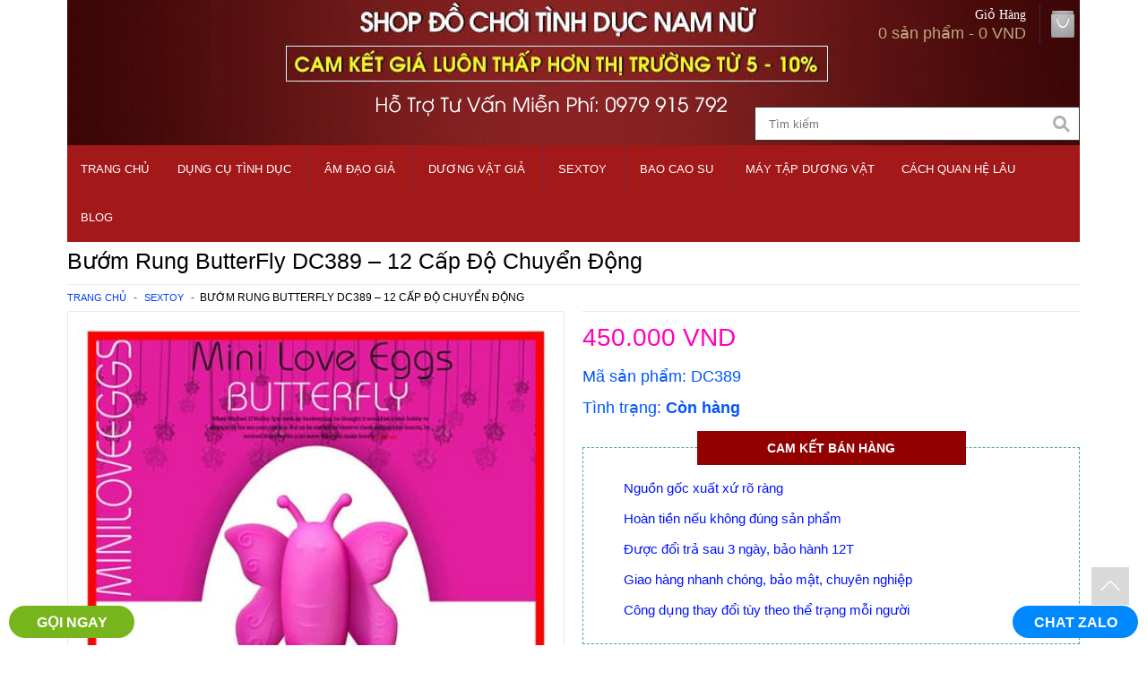

--- FILE ---
content_type: text/html; charset=utf-8
request_url: https://dochoitinhducnamnu.com/buom-rung-buterfly-dc389.html
body_size: 50553
content:
<!DOCTYPE html><!--[if IE 7]> <html class="ie7 no-js" dir="ltr" lang="en" <![endif]--><!--[if lte IE 8]> <html class="ie8 no-js" dir="ltr" lang="en" <![endif]--><!--[if (gte IE 9)|!(IE)]><!--> <html class="not-ie no-js" dir="ltr" lang="en"> <!--<![endif]--><head><meta charset="utf-8"><meta http-equiv="X-UA-Compatible" content="IE=edge,chrome=1"><meta name="viewport" content="width=device-width, initial-scale=1.0" /><meta name="p:domain_verify" content="c71cee78ed7bc56fcc559631b66e0181"/><title>Bướm Rung ButterFly DC389 – 12 Cấp Độ Chuyển Động</title><base href="https://dochoitinhducnamnu.com/" /><meta name="description" content="Bướm Rung ButterFly DC389 – 12 Cấp Độ Chuyển Động Là Loại Đồ Chơi Người Lớn Được Yêu Thích Trong Năm 2021, Và Nửa Đầu Năm 2022. Sản Phẩm Nằm Trong BST Mùa Hè." /><meta property="og:locale" content="vi_VN" /><meta name="robots" content="index, follow"/><meta name="og.title" content="Bướm Rung ButterFly DC389 – 12 Cấp Độ Chuyển Động" /><meta name="og.description" content="Bướm Rung ButterFly DC389 – 12 Cấp Độ Chuyển Động Là Loại Đồ Chơi Người Lớn Được Yêu Thích Trong Năm 2021, Và Nửa Đầu Năm 2022. Sản Phẩm Nằm Trong BST Mùa Hè." /><meta property="og:locale" content="vi_VN" /><meta property="og:type" content="article" /><meta property="article:publisher" content="https://www.facebook.com/dochoitinhducnamnu.comvl/" /><meta property="og:url" content="https://dochoitinhducnamnu.com/buom-rung-buterfly-dc389.html" /><meta property="og:site_name" content="Shop Đồ Chơi Tình Dục Nam Nữ" /><meta name="rating" content="All" /><link href="https://dochoitinhducnamnu.com/image/data/favicon.ico.png" rel="icon" /><link href="https://dochoitinhducnamnu.com/buom-rung-buterfly-dc389.html" rel="canonical" /><!-- Google Tag Manager --><script>(function(w,d,s,l,i){w[l]=w[l]||[];w[l].push({'gtm.start':new Date().getTime(),event:'gtm.js'});var f=d.getElementsByTagName(s)[0],j=d.createElement(s),dl=l!='dataLayer'?'&l='+l:'';j.async=true;j.src='https://www.googletagmanager.com/gtm.js?id='+i+dl;f.parentNode.insertBefore(j,f);})(window,document,'script','dataLayer','GTM-58QJBLT');</script><!-- End Google Tag Manager --> <script type="application/ld+json">{ "@context": "https://schema.org/", "@type": "WebSite", "name": "Shop Đồ Chơi Tình Dục Nam Nữ", "url": "https://dochoitinhducnamnu.com/", "potentialAction": { "@type": "SearchAction", "target": "https://dochoitinhducnamnu.com/index.php?route=product/search&search={search_term_string}", "query-input": "required name=search_term_string" }}</script><script type="application/ld+json">{ "@context": "https://schema.org", "@type": "Organization", "name": "Shop Đồ Chơi Tình Dục Nam Nữ", "url": "https://dochoitinhducnamnu.com/", "logo": "https://dochoitinhducnamnu.com/image/data/dochoitinhducnamnu.png", "contactPoint": { "@type": "ContactPoint", "telephone": "+84966888060", "contactType": "customer service" }, "sameAs": [ "https://www.facebook.com/dochoitinhducnamnu.comvl/", "https://twitter.com/dochoitinhducre", "https://www.instagram.com/dochoitinhducre/", "https://www.linkedin.com/company/do-choi-tinh-duc-nam-nu/", "https://www.youtube.com/channel/UCYC0E2LgPmME2u8m0f_Qi-A", "https://dochoitinhducnamnu.tumblr.com/", "https://www.pinterest.com/dochoitinhducnamnu/" ]}</script><script type="application/ld+json">{ "@context": "https://schema.org", "@type": "LocalBusiness", "name": "Shop Đồ Chơi Tình Dục Nam Nữ", "image": "https://dochoitinhducnamnu.com/image/data/info/gioi-thieu-shop-dochoitinhducnamnu.jpg", "url": "https://dochoitinhducnamnu.com/", "telephone": "+84966888060", "address": { "@type": "PostalAddress", "streetAddress": "120 Xô Viết Nghệ Tĩnh, Phường 21, Quận Bình Thạnh", "addressLocality": "Thành phố Hồ Chí Minh", "postalCode": "700000", "addressCountry": "VN" }, "geo": { "@type": "GeoCoordinates", "latitude": 10.7962707, "longitude": 106.7092764 }, "priceRange":"350000", "openingHoursSpecification": { "@type": "OpeningHoursSpecification", "dayOfWeek": [ "Monday", "Tuesday", "Wednesday", "Thursday", "Friday", "Saturday", "Sunday" ], "opens": "08:00", "closes": "20:00" }}</script><script type="application/ld+json">{ "@context": "https://schema.org", "@type": "Person", "name": "Trần Minh Vượng", "jobTitle": "Ceo", "image" : "https://dochoitinhducnamnu.com/image/data/info/tran-minh-vuong-author.jpg", "worksFor" : "Shop Đồ Chơi Tình Dục Nam Nữ", "url": "https://dochoitinhducnamnu.com/", "sameAs":["https://www.facebook.com/tranminhvuongdochoitinhducnamnu", "https://www.youtube.com/channel/UCHom1L7Os3w6igr_zggt9kQ", "https://twitter.com/tranminhvuongdc", "https://www.instagram.com/tranminhvuongdochoi/", "https://www.pinterest.com/tranminhvuongdochoitinhduc/", "https://about.me/tranminhvuong/" ], "AlumniOf" : [ "Trường THPT Chuyên Lê Hồng Phong TPHCM", "Đại Học Y Dược TPHCM" ], "address": { "@type": "PostalAddress", "addressLocality": "Ho Chi Minh", "addressRegion": "vietnam"}}</script> <link href="https://plus.google.com/113827831619064088183/posts" rel="author" /><link href="https://plus.google.com/u/0/+Dochoitinhducnamnure/posts" rel="publisher" /><style type="text/css" media="all">a,a:focus,a:hover{text-decoration:none}a,p a,p a:visited{line-height:inherit}body,p{font-weight:400}body,h1,h2,h3,h4,h5,h6{font-style:normal;color:#222}.highlight,code{background:#ff9}ul.circle li ul,ul.disc li ul,ul.square li ul{list-style:inherit}.block-grid.eight-up>li:nth-child(8n+1),.block-grid.eleven-up>li:nth-child(11n+1),.block-grid.five-up>li:nth-child(5n+1),.block-grid.four-up>li:nth-child(4n+1),.block-grid.nine-up>li:nth-child(9n+1),.block-grid.seven-up>li:nth-child(7n+1),.block-grid.ten-up>li:nth-child(10n+1),.block-grid.three-up>li:nth-child(3n+1),.block-grid.twelve-up>li:nth-child(12n+1),.block-grid.two-up>li:nth-child(2n+1),.row:after,hr,ul.button-group:after{clear:both}.button.dropdown>ul li button,body{-webkit-font-smoothing:antialiased}*,:after,:before{-webkit-box-sizing:border-box;-moz-box-sizing:border-box;box-sizing:border-box}html{font-size:62.5%}body{background:#fff;font-family:"Open Sans",Helvetica,Helvetica,Arial,sans-serif;font-size:12px;line-height:1;position:relative}a img{border:none}a{color:#0388ca}p,p.lead{line-height:1.6}.left{float:left}.right{float:right}.text-left{text-align:left}.text-right{text-align:right}.text-center{text-align:center}.hide{display:none}.hide-override{display:none!important}#googlemap img,#map_canvas embed,#map_canvas img,#map_canvas object,embed,object{max-width:none}figure{margin:0}blockquote,body,dd,div,dl,dt,form,h1,h2,h3,h4,h5,h6,li,ol,p,pre,td,th,ul{margin:0;padding:0;direction:ltr}.subheader,dl,ol,p,p.lead,ul{margin-bottom:17px}p{font-family:inherit;font-size:16px}p.lead{font-size:15px}h1,h2,h3,h4,h5,h6{font-family:"Helvetica Neue",Helvetica,Helvetica,Arial,sans-serif;text-rendering:optimizeLegibility;line-height:1.1;margin-bottom:12px;margin-top:12px}h1 small,h2 small,h3 small,h4 small,h5 small,h6 small{font-size:60%;color:#6f6f6f;line-height:0}h1{font-size:44px}h2{font-size:31px}h3{font-size:27px}h4{font-size:19px}h5{font-size:17px}h6{font-size:12px}hr{border:solid #ddd;border-width:1px 0 0;margin:22px 0 21px;height:0}.subheader{line-height:1.3;color:#6f6f6f;font-weight:300}b,em,i,small,strong{line-height:inherit}b,code,strong{font-weight:700}em,i{font-style:italic}small{font-size:60%}dl,ol,ul{font-size:12px;line-height:1.6;list-style-position:outside}ul li ol,ul li ul{margin-left:20px;margin-bottom:0}ul.circle,ul.disc,ul.square{margin-left:17px}ul.square{list-style-type:square}ul.circle{list-style-type:circle}ul.disc{list-style-type:disc}ul.no-bullet{list-style:none}ul.large li{line-height:21px}ol{margin-left:20px}ol li ol,ol li ul{margin-left:20px;margin-bottom:0}blockquote,blockquote p{line-height:1.5;color:#6f6f6f}blockquote{margin:0 0 17px;padding:9px 20px 0 19px;border-left:1px solid #ddd}blockquote cite{display:block;font-size:11px;color:#555}blockquote cite:before{content:"\2014 \0020"}blockquote cite a,blockquote cite a:visited{color:#555}abbr,acronym{text-transform:uppercase;font-size:90%;color:#222;border-bottom:1px solid #ddd;cursor:help}abbr{text-transform:none}.print-only{display:none!important}@media print{blockquote,img,pre,tr{page-break-inside:avoid}*{background:0 0!important;color:#000!important;box-shadow:none!important;text-shadow:none!important;filter:none!important;-ms-filter:none!important}a,a:visited{text-decoration:underline}a[href]:after{content:" (" attr(href) ")"}abbr[title]:after{content:" (" attr(title) ")"}.ir a:after,a[href^="javascript:"]:after,a[href^="#"]:after{content:""}blockquote,pre{border:1px solid #999}thead{display:table-header-group}img{max-width:100%!important}@page{margin:.5cm}h2,h3,p{orphans:3;widows:3}h2,h3{page-break-after:avoid}.hide-on-print{display:none!important}.print-only{display:block!important}.hide-for-print{display:none!important}.show-for-print{display:inherit!important}}.button,.joyride-close-tip,.label,.nav-bar>li>a:first-child,dl.sub-nav dd a,p.vevent abbr,ul.breadcrumbs li a:focus,ul.breadcrumbs li.current a:focus,ul.breadcrumbs li.current:hover a,ul.breadcrumbs li:hover a{text-decoration:none}form{margin:0 0 19.42px}.row form .row{margin:0 -6px}.row form .row .column,.row form .row .columns{padding:0 6px}.row form .row.collapse{margin:0}.row form .row.collapse .column,.row form .row.collapse .columns{padding:0}label{font-size:12px;cursor:pointer;display:block;font-weight:500;margin-bottom:3px}label.right{float:none;text-align:right}label.inline{line-height:30px;margin:0 0 12px}.postfix,.prefix{display:block;position:relative;z-index:2;text-align:center;width:100%;padding-top:0;padding-bottom:0;height:30px;line-height:29px}a.button.postfix,a.button.prefix{padding-left:0;padding-right:0;text-align:center}span.postfix,span.prefix{background:#f2f2f2;border:1px solid #ccc}.prefix{left:2px;-moz-border-radius-topleft:2px;-webkit-border-top-left-radius:2px;border-top-left-radius:2px;-moz-border-radius-bottomleft:2px;-webkit-border-bottom-left-radius:2px;border-bottom-left-radius:2px;overflow:hidden}.postfix{right:2px;-moz-border-radius-topright:2px;-webkit-border-top-right-radius:2px;border-top-right-radius:2px;-moz-border-radius-bottomright:2px;-webkit-border-bottom-right-radius:2px;border-bottom-right-radius:2px}input[type=date],input[type=datetime],input[type=email],input[type=number],input[type=search],input[type=tel],input[type=time],input[type=url],input[type=text],input[type=password],textarea{background-color:#fff;font-family:inherit;border:1px solid #ccc;-webkit-border-radius:2px;-moz-border-radius:2px;-ms-border-radius:2px;-o-border-radius:2px;border-radius:2px;-webkit-box-shadow:inset 0 1px 2px rgba(0,0,0,.1);-moz-box-shadow:inset 0 1px 2px rgba(0,0,0,.1);box-shadow:inset 0 1px 2px rgba(0,0,0,.1);color:rgba(0,0,0,.75);display:block;font-size:14px;margin:0 0 12px;padding:6px;height:30px;width:100%;-webkit-transition:all .15s linear;-moz-transition:all .15s linear;-o-transition:all .15s linear;transition:all .15s linear}.button,.button.dropdown.split>a{-webkit-transition:background-color .15s ease-in-out;-moz-transition:background-color .15s ease-in-out;-o-transition:background-color .15s ease-in-out}input[type=date].oversize,input[type=datetime].oversize,input[type=email].oversize,input[type=number].oversize,input[type=search].oversize,input[type=tel].oversize,input[type=time].oversize,input[type=url].oversize,input[type=text].oversize,input[type=password].oversize,textarea.oversize{font-size:17px;padding:4px 6px}input[type=date]:focus,input[type=datetime]:focus,input[type=email]:focus,input[type=number]:focus,input[type=search]:focus,input[type=tel]:focus,input[type=time]:focus,input[type=url]:focus,input[type=text]:focus,input[type=password]:focus,textarea:focus{background:#fafafa;border-color:#b3b3b3}input[type=date][disabled],input[type=datetime][disabled],input[type=email][disabled],input[type=number][disabled],input[type=search][disabled],input[type=tel][disabled],input[type=time][disabled],input[type=url][disabled],input[type=text][disabled],input[type=password][disabled],textarea[disabled]{background-color:#ddd}textarea{height:auto}select{width:100%}fieldset{border:1px solid #ddd;-webkit-border-radius:3px;-moz-border-radius:3px;-ms-border-radius:3px;-o-border-radius:3px;border-radius:3px;padding:12px;margin:18px 0}fieldset legend{font-weight:700;background:#fff;padding:0 3px;margin:0 0 0 -3px}.error input,.error input:focus,.error textarea,.error textarea:focus,input.error,input.error:focus,textarea.error,textarea.error:focus{border-color:#c60f13;background-color:rgba(198,15,19,.1)}.error input:focus,.error textarea:focus,input.error:focus,textarea.error:focus{outline-color:#f5797c}.error label,label.error{color:#c60f13}.error small,small.error{display:block;padding:6px 4px;margin-top:-13px;margin-bottom:12px;background:#c60f13;color:#fff;font-size:10px;font-weight:700;-moz-border-radius-bottomleft:2px;-webkit-border-bottom-left-radius:2px;border-bottom-left-radius:2px;-moz-border-radius-bottomright:2px;-webkit-border-bottom-right-radius:2px;border-bottom-right-radius:2px}form.custom span.custom{display:inline-block;width:16px;height:16px;position:relative;top:2px;border:1px solid #ccc;background:#fff}form.custom span.custom.radio{-webkit-border-radius:100px;-moz-border-radius:100px;-ms-border-radius:100px;-o-border-radius:100px;border-radius:100px}form.custom span.custom.checkbox:before{content:"";display:block;line-height:.8;height:14px;width:14px;text-align:center;position:absolute;top:0;left:0;font-size:14px;color:#fff}form.custom span.custom.radio.checked:before{content:"";display:block;width:8px;height:8px;-webkit-border-radius:100px;-moz-border-radius:100px;-ms-border-radius:100px;-o-border-radius:100px;border-radius:100px;background:#222;position:relative;top:3px;left:3px}form.custom span.custom.checkbox.checked:before{content:"\00d7";color:#222}form.custom div.custom.dropdown{display:block;position:relative;width:auto;height:28px;margin-bottom:9px;margin-top:2px}form.custom div.custom.dropdown a.current{display:block;width:auto;line-height:26px;min-height:28px;padding:0 38px 0 6px;border:1px solid #ddd;color:#141414;background-color:#fff;white-space:nowrap}form.custom div.custom.dropdown a.selector{position:absolute;width:27px;height:28px;display:block;right:0;top:0;border:1px solid #ddd}form.custom div.custom.dropdown a.selector:after{content:"";display:block;width:0;height:0;border:5px solid;border-color:#aaa transparent transparent;position:absolute;left:50%;top:50%;margin-top:-2px;margin-left:-5px}form.custom div.custom.dropdown.open a.selector:after,form.custom div.custom.dropdown:hover a.selector:after{content:"";display:block;width:0;height:0;border:5px solid;border-color:#222 transparent transparent}form.custom div.custom.dropdown ul li.selected:after,form.custom div.custom.dropdown ul li:hover:after{content:"\2013";position:absolute;right:10px}form.custom div.custom.dropdown.open ul{display:block;z-index:10}form.custom div.custom.dropdown.small{width:134px!important}form.custom div.custom.dropdown.medium{width:254px!important}form.custom div.custom.dropdown.large{width:434px!important}form.custom div.custom.dropdown.expand{width:100%!important}form.custom div.custom.dropdown.open.small ul{width:134px!important}form.custom div.custom.dropdown.open.medium ul{width:254px!important}form.custom div.custom.dropdown.open.large ul{width:434px!important}form.custom div.custom.dropdown.open.expand ul{width:100%!important}form.custom div.custom.dropdown ul{overflow-y:auto;max-height:200px;position:absolute;width:auto;display:none;left:0;top:27px;margin:0;padding:0;background:#fff;background:rgba(255,255,255,.95);border:1px solid #ccc}.button,.button.primary{border:1px solid #1e728c}form.custom div.custom.dropdown ul li{color:#555;font-size:11px;cursor:pointer;padding:3px 38px 3px 6px;min-height:18px;line-height:18px;margin:0;white-space:nowrap;list-style:none}form.custom div.custom.dropdown ul li.selected{background:#cdebf5;color:#000}form.custom div.custom.dropdown ul li:hover{background-color:#cdebf5;color:#000}form.custom div.custom.dropdown ul li:hover:after{color:#a3dbec}form.custom div.custom.dropdown ul li.selected:hover{background:#cdebf5;cursor:default;color:#000}form.custom div.custom.dropdown ul li.selected:hover:after{color:#000}form.custom div.custom.dropdown ul.show{display:block}form.custom .custom.disabled{background-color:#ddd}@-moz-document url-prefix(){form.custom div.custom.dropdown a.selector{height:28px}}.lt-ie9 form.custom div.custom.dropdown a.selector{height:28px}.row{width:1380px;max-width:100%;min-width:768px;margin:0 auto}.row.collapse .column,.row.collapse .columns{padding:0}.row .row{width:auto;max-width:none;min-width:0;margin:0 -10px}.row .row.collapse{margin:0}.column,.columns{float:left;min-height:1px;padding:0 10px;position:relative}.column.centered,.columns.centered{float:none;margin:0 auto}[class*=column]+[class*=column]:last-child{float:right}[class*=column]+[class*=column].end{float:left}.one,.row .one{width:8.33333%}.row .two,.two{width:16.66667%}.row .three,.three{width:25%}.four,.row .four{width:33.33333%}.five,.row .five{width:41.66667%}.row .six,.six{width:50%}.row .seven,.seven{width:58.33333%}.eight,.row .eight{width:66.66667%}.nine,.row .nine{width:75%}.row .ten,.ten{width:83.33333%}.eleven,.row .eleven{width:91.66667%}.row .twelve,.twelve{width:100%}.row .offset-by-one{margin-left:8.33333%}.row .offset-by-two{margin-left:16.66667%}.row .offset-by-three{margin-left:25%}.row .offset-by-four{margin-left:33.33333%}.row .offset-by-five{margin-left:41.66667%}.row .offset-by-six{margin-left:50%}.row .offset-by-seven{margin-left:58.33333%}.row .offset-by-eight{margin-left:66.66667%}.row .offset-by-nine{margin-left:75%}.row .offset-by-ten{margin-left:83.33333%}.push-two{left:16.66667%}.pull-two{right:16.66667%}.push-three{left:25%}.pull-three{right:25%}.push-four{left:33.33333%}.pull-four{right:33.33333%}.push-five{left:41.66667%}.pull-five{right:41.66667%}.push-six{left:50%}.pull-six{right:50%}.push-seven{left:58.33333%}.pull-seven{right:58.33333%}.push-eight{left:66.66667%}.pull-eight{right:66.66667%}.push-nine{left:75%}.pull-nine{right:75%}.push-ten{left:83.33333%}.pull-ten{right:83.33333%}img{height:auto;-ms-interpolation-mode:bicubic}embed,img,object{max-width:100%}#map_canvas img,.map_canvas img{max-width:none!important}.row:after,.row:before{content:" ";display:table}.block-grid{display:block;overflow:hidden;padding:0}.block-grid>li{display:block;height:auto;float:left}.block-grid.one-up{margin:0}.block-grid.one-up>li{width:100%;padding:0 0 15px}.block-grid.two-up{margin:0 -15px}.block-grid.two-up>li{width:50%;padding:0 15px 15px}.block-grid.three-up{margin:0 -12px}.block-grid.three-up>li{width:33.33333%;padding:0 12px 12px}.block-grid.four-up{margin:0 -10px}.block-grid.eight-up,.block-grid.eleven-up,.block-grid.five-up,.block-grid.nine-up,.block-grid.seven-up,.block-grid.six-up,.block-grid.ten-up,.block-grid.twelve-up{margin:0 -8px}.block-grid.four-up>li{width:25%;padding:0 10px 10px}.block-grid.five-up>li{width:20%;padding:0 8px 8px}.block-grid.six-up>li{width:16.66667%;padding:0 8px 8px}.block-grid.six-up>li:nth-child(6n+1){clear:both}.block-grid.seven-up>li{width:14.28571%;padding:0 8px 8px}.block-grid.eight-up>li{width:12.5%;padding:0 8px 8px}.block-grid.nine-up>li{width:11.11111%;padding:0 8px 8px}.block-grid.ten-up>li{width:10%;padding:0 8px 8px}.block-grid.eleven-up>li{width:9.09091%;padding:0 8px 8px}.block-grid.twelve-up>li{width:8.33333%;padding:0 8px 8px}.button{width:auto;background:#2ba6cb;-webkit-box-shadow:0 1px 0 rgba(255,255,255,.5) inset;-moz-box-shadow:0 1px 0 rgba(255,255,255,.5) inset;box-shadow:0 1px 0 rgba(255,255,255,.5) inset;color:#fff;cursor:pointer;display:inline-block;font-family:inherit;font-size:12px;font-weight:700;line-height:1;margin:0;padding:10px 20px 11px;position:relative;text-align:center;transition:background-color .15s ease-in-out}.button.expand,.button.full-width{width:100%;text-align:center}.button:focus,.button:hover{color:#fff;background-color:#2284a1}.button:active{-webkit-box-shadow:0 1px 0 rgba(0,0,0,.2) inset;-moz-box-shadow:0 1px 0 rgba(0,0,0,.2) inset;box-shadow:0 1px 0 rgba(0,0,0,.2) inset}.button.large{font-size:17px;padding:15px 30px 16px}.button.medium{font-size:12px}.button.small{font-size:9px;padding:7px 14px 8px}.button.tiny{font-size:8px;padding:5px 10px 6px}.button.primary{background-color:#2ba6cb}.button.primary:focus,.button.primary:hover{background-color:#2284a1}.button.success{background-color:#5da423;border:1px solid #396516}.button.success:focus,.button.success:hover{background-color:#457a1a}.button.alert{background-color:#c60f13;border:1px solid #7f0a0c}.button.alert:focus,.button.alert:hover{background-color:#970b0e}.button.secondary{background-color:#e9e9e9;color:#1d1d1d;border:1px solid #c3c3c3}.button.secondary:focus,.button.secondary:hover{background-color:#d0d0d0}.button.radius{-webkit-border-radius:0;-moz-border-radius:0;-ms-border-radius:0;-o-border-radius:0;border-radius:0}.button.round{-webkit-border-radius:1000px;-moz-border-radius:1000px;-ms-border-radius:1000px;-o-border-radius:1000px;border-radius:1000px}.button.full-width{padding-left:0!important;padding-right:0!important}.button.dropdown.large:after,.button.dropdown.small:after,.button.dropdown.tiny:after,.button.dropdown:after{content:"";display:block;width:0;height:0}.button.left-align{text-align:left;text-indent:12px}.button.disabled,.button[disabled]{opacity:.6;cursor:default;background:#2ba6cb;-webkit-box-shadow:none;-moz-box-shadow:none;box-shadow:none}.button.disabled:hover,.button[disabled]:hover{background:#2ba6cb}.button.disabled.success,.button[disabled].success{background-color:#5da423}.button.disabled.success:focus,.button.disabled.success:hover,.button[disabled].success:focus,.button[disabled].success:hover{background-color:#5da423;outline:0}.button.disabled.alert,.button[disabled].alert{background-color:#c60f13}.button.disabled.alert:focus,.button.disabled.alert:hover,.button[disabled].alert:focus,.button[disabled].alert:hover{background-color:#c60f13;outline:0}.button.disabled.secondary,.button[disabled].secondary{background-color:#e9e9e9}.button.disabled.secondary:focus,.button.disabled.secondary:hover,.button[disabled].secondary:focus,.button[disabled].secondary:hover{background-color:#e9e9e9;outline:0}button.button,input[type=submit].button{-webkit-appearance:none}@-moz-document url-prefix(){button::-moz-focus-inner,input[type=reset]::-moz-focus-inner,input[type=button]::-moz-focus-inner,input[type=submit]::-moz-focus-inner,input[type=file]>input[type=button]::-moz-focus-inner{border:none;padding:0}input[type=submit].tiny.button{padding:3px 10px 4px}input[type=submit].small.button{padding:5px 14px 6px}input[type=submit].button,input[type=submit].medium.button{padding:8px 20px 9px}input[type=submit].large.button{padding:13px 30px 14px}}.button.dropdown{position:relative;padding-right:44px}.button.dropdown.large{padding-right:60px}.button.dropdown.small{padding-right:28px}.button.dropdown.tiny{padding-right:20px}.button.dropdown:after{border:6px solid;border-color:#fff transparent transparent;position:absolute;top:50%;right:20px;margin-top:-2px}.button.dropdown.large:after{border:7px solid;border-color:#fff transparent transparent;margin-top:-3px;right:30px}.button.dropdown.small:after{border:5px solid;border-color:#fff transparent transparent;margin-top:-2px;right:14px}.button.dropdown.tiny:after{border:4px solid;border-color:#fff transparent transparent;margin-top:-1px;right:10px}.button.dropdown>ul{-webkit-box-sizing:content-box;-moz-box-sizing:content-box;box-sizing:content-box;display:none;position:absolute;left:-1px;background:#fff;background:rgba(255,255,255,.95);list-style:none;margin:0;padding:0;border:1px solid #ccc;border-top:none;min-width:100%;z-index:40}.button.dropdown>ul li{width:100%;cursor:pointer;padding:0;min-height:18px;line-height:18px;margin:0;white-space:nowrap;list-style:none}.button.dropdown>ul li a,.button.dropdown>ul li button{display:block;color:#555;font-size:11px;font-weight:400;padding:6px 14px;text-align:left}.button.dropdown>ul li button{width:100%;border:inherit;background:inherit;font-family:inherit;margin:inherit}.button.dropdown>ul li:focus,.button.dropdown>ul li:hover{background-color:#e3f4f9;color:#222}.button.dropdown>ul li.divider{min-height:0;padding:0;height:1px;margin:4px 0;background:#ededed}.button.dropdown.up>ul{border-top:1px solid #ccc;border-bottom:none}.button.dropdown ul.no-hover.show-dropdown{display:block!important}.button.dropdown.split:after,.button.dropdown:hover>ul.no-hover{display:none}.button.dropdown.split{padding:0;position:relative}.button.dropdown.split:focus,.button.dropdown.split:hover{background-color:#2ba6cb}.button.dropdown.split.alert:focus,.button.dropdown.split.alert:hover{background-color:#c60f13}.button.dropdown.split.success:focus,.button.dropdown.split.success:hover{background-color:#5da423}.button.dropdown.split.secondary:focus,.button.dropdown.split.secondary:hover{background-color:#e9e9e9}.button.dropdown.split>a{color:#fff;display:block;padding:10px 50px 11px 20px;transition:background-color .15s ease-in-out}.button.dropdown.split>a:focus,.button.dropdown.split>a:hover{background-color:#2284a1;-webkit-box-shadow:0 1px 0 rgba(255,255,255,.5) inset;-moz-box-shadow:0 1px 0 rgba(255,255,255,.5) inset;box-shadow:0 1px 0 rgba(255,255,255,.5) inset}.button.dropdown.split.large>a{padding:15px 75px 16px 30px}.button.dropdown.split.small>a{padding:7px 35px 8px 14px}.button.dropdown.split.tiny>a{padding:5px 25px 6px 10px}.button.dropdown.split>span{background-color:#2ba6cb;position:absolute;right:0;top:0;height:100%;width:30px;border-left:1px solid #1e728c;-webkit-box-shadow:1px 1px 0 rgba(255,255,255,.5) inset;-moz-box-shadow:1px 1px 0 rgba(255,255,255,.5) inset;box-shadow:1px 1px 0 rgba(255,255,255,.5) inset;-webkit-transition:background-color .15s ease-in-out;-moz-transition:background-color .15s ease-in-out;-o-transition:background-color .15s ease-in-out;transition:background-color .15s ease-in-out}.button.dropdown.split.large span:after,.button.dropdown.split.secondary>span:after,.button.dropdown.split>span:after{content:"";display:block;width:0;height:0}.button.dropdown.split>span:focus,.button.dropdown.split>span:hover{background-color:#2284a1}.button.dropdown.split>span:after{border:6px solid;border-color:#fff transparent transparent;position:absolute;top:50%;left:50%;margin-left:-6px;margin-top:-2px}.button.dropdown.split.secondary>span:after{border:6px solid;border-color:#1d1d1d transparent transparent}.button.dropdown.split.large span{width:45px}.button.dropdown.split.small span{width:21px}.button.dropdown.split.tiny span{width:15px}.button.dropdown.split.large span:after{border:7px solid;border-color:#fff transparent transparent;margin-top:-3px;margin-left:-7px}.button.dropdown.split.small span:after,.button.dropdown.split.tiny span:after{content:"";display:block;width:0;height:0;margin-top:-1px}.button.dropdown.split.small span:after{border:4px solid;border-color:#fff transparent transparent;margin-left:-4px}.button.dropdown.split.tiny span:after{border:3px solid;border-color:#fff transparent transparent;margin-left:-3px}.button.dropdown.split.alert>span{background-color:#c60f13;border-left-color:#7f0a0c}.button.dropdown.split.success>span{background-color:#5da423;border-left-color:#396516}.button.dropdown.split.secondary>span{background-color:#e9e9e9;border-left-color:#c3c3c3}.button.dropdown.split.secondary>a{color:#1d1d1d}.button.dropdown.split.alert>a:focus,.button.dropdown.split.alert>a:hover,.button.dropdown.split.alert>span:focus,.button.dropdown.split.alert>span:hover{background-color:#970b0e}.button.dropdown.split.success>a:focus,.button.dropdown.split.success>a:hover,.button.dropdown.split.success>span:focus,.button.dropdown.split.success>span:hover{background-color:#457a1a}.button.dropdown.split.secondary>a:focus,.button.dropdown.split.secondary>a:hover,.button.dropdown.split.secondary>span:focus,.button.dropdown.split.secondary>span:hover{background-color:#d0d0d0}ul.button-group{list-style:none;padding:0;margin:0 0 12px}ul.button-group:after,ul.button-group:before{content:" ";display:table}.clearing-blackout ul.block-grid[data-clearing].eight-up>li:nth-child(8n+1),.clearing-blackout ul.block-grid[data-clearing].eleven-up>li:nth-child(11n+1),.clearing-blackout ul.block-grid[data-clearing].five-up>li:nth-child(5n+1),.clearing-blackout ul.block-grid[data-clearing].four-up>li:nth-child(4n+1),.clearing-blackout ul.block-grid[data-clearing].nine-up>li:nth-child(9n+1),.clearing-blackout ul.block-grid[data-clearing].seven-up>li:nth-child(7n+1),.clearing-blackout ul.block-grid[data-clearing].six-up>li:nth-child(6n+1),.clearing-blackout ul.block-grid[data-clearing].ten-up>li:nth-child(10n+1),.clearing-blackout ul.block-grid[data-clearing].three-up>li:nth-child(3n+1),.clearing-blackout ul.block-grid[data-clearing].twelve-up>li:nth-child(12n+1),.clearing-blackout ul.block-grid[data-clearing].two-up>li:nth-child(2n+1),ul[data-clearing].block-grid.three-up>li:nth-child(3n+1){clear:none}ul.button-group li{padding:0;margin:0 0 0 -1px;float:left}.nav-bar,div.button-bar ul.button-group:last-child,ul.button-group li:first-child{margin-left:0}ul.button-group.radius li .button,ul.button-group.radius li .button-rounded,ul.button-group.radius li .button.radius{-webkit-border-radius:0;-moz-border-radius:0;-ms-border-radius:0;-o-border-radius:0;border-radius:0}ul.button-group.radius li:first-child .button,ul.button-group.radius li:first-child .button.radius{-moz-border-radius-topleft:0;-webkit-border-top-left-radius:0;border-top-left-radius:0;-moz-border-radius-bottomleft:0;-webkit-border-bottom-left-radius:0;border-bottom-left-radius:0}ul.button-group.radius li:first-child .button.rounded{-moz-border-radius-topleft:1000px;-webkit-border-top-left-radius:1000px;border-top-left-radius:1000px;-moz-border-radius-bottomleft:1000px;-webkit-border-bottom-left-radius:1000px;border-bottom-left-radius:1000px}ul.button-group.radius li:last-child .button,ul.button-group.radius li:last-child .button.radius{-moz-border-radius-topright:0;-webkit-border-top-right-radius:0;border-top-right-radius:0;-moz-border-radius-bottomright:0;-webkit-border-bottom-right-radius:0;border-bottom-right-radius:0}ul.button-group.radius li:last-child .button.rounded{-moz-border-radius-topright:1000px;-webkit-border-top-right-radius:1000px;border-top-right-radius:1000px;-moz-border-radius-bottomright:1000px;-webkit-border-bottom-right-radius:1000px;border-bottom-right-radius:1000px}ul.button-group.even .button{width:100%}ul.button-group.even.two-up li{width:50%}ul.button-group.even.three-up li{width:33.3%}ul.button-group.even.three-up li:first-child{width:33.4%}ul.button-group.even.four-up li{width:25%}ul.button-group.even.five-up li{width:20%}div.button-bar{overflow:hidden}div.button-bar ul.button-group{float:left;margin-right:8px}.nav-bar{height:40px;background:#4d4d4d;margin-top:20px;padding:0}.nav-bar>li{float:left;display:block;position:relative;padding:0;margin:0;border:1px solid #333;border-right:none;line-height:38px;-webkit-box-shadow:1px 0 0 rgba(255,255,255,.2) inset;-moz-box-shadow:1px 0 0 rgba(255,255,255,.2) inset;box-shadow:1px 0 0 rgba(255,255,255,.2) inset}.nav-bar>li:first-child{-webkit-box-shadow:0 0 0;-moz-box-shadow:0 0 0;box-shadow:0 0 0}.nav-bar>li:last-child{border-right:solid 1px #333;-webkit-box-shadow:1px 0 0 rgba(255,255,255,.2) inset,1px 0 0 rgba(255,255,255,.2);-moz-box-shadow:1px 0 0 rgba(255,255,255,.2) inset,1px 0 0 rgba(255,255,255,.2);box-shadow:1px 0 0 rgba(255,255,255,.2) inset,1px 0 0 rgba(255,255,255,.2)}.nav-bar>li.active{background:#2ba6cb;border-color:#2284a1}.nav-bar>li.active>a{color:#fff;cursor:default}.nav-bar>li.active:hover{background:#2ba6cb;cursor:default}.nav-bar>li:hover{background:#333}.nav-bar>li>a{color:#e6e6e6}.nav-bar>li ul{margin-bottom:0}.nav-bar>li .flyout{display:none}.nav-bar>li.has-flyout>a:first-child{padding-right:40px;position:relative}.nav-bar>li.has-flyout>a:first-child:after{content:"";display:block;width:0;height:0;border:4px solid;border-color:#e6e6e6 transparent transparent;position:absolute;right:20px;top:17px}.nav-bar>li.has-flyout>a.flyout-toggle{border-left:0!important;position:absolute;right:0;top:0;padding:20px;z-index:2;display:block}.nav-bar>li.has-flyout.is-touch>a:first-child{padding-right:55px}.nav-bar>li.has-flyout.is-touch>a.flyout-toggle{border-left:1px dashed #666}.nav-bar>li>a:first-child{position:relative;padding:0 20px;display:block;font-size:12px}.nav-bar>li>input{margin:0 10px}.nav-bar.vertical{height:auto;margin-top:0}.nav-bar.vertical>li{float:none;border-bottom:none;border-right:solid 1px #333;-webkit-box-shadow:none;-moz-box-shadow:none;box-shadow:none}.nav-bar.vertical>li.has-flyout>a:first-child:after{content:"";display:block;width:0;height:0;border:4px solid;border-color:transparent transparent transparent #e6e6e6}.nav-bar.vertical>li .flyout{left:100%;top:-1px}.nav-bar.vertical>li .flyout.right{left:auto;right:100%}.nav-bar.vertical>li.active{border-right:solid 1px #2284a1}.nav-bar.vertical>li:last-child{border-bottom:solid 1px #333}.flyout{background:#f2f2f2;padding:20px;margin:0;border:1px solid #d9d9d9;position:absolute;top:39px;left:-1px;width:250px;z-index:40;-webkit-box-shadow:0 1px 5px rgba(0,0,0,.1);-moz-box-shadow:0 1px 5px rgba(0,0,0,.1);box-shadow:0 1px 5px rgba(0,0,0,.1)}.flyout p{line-height:1.2;font-size:11px}.flyout :first-child{margin-top:0}.flyout :last-child{margin-bottom:0}.flyout.small{width:166.67px}.flyout.large{width:437.5px}.flyout.right{left:auto;right:-2px}.flyout.left{right:auto;left:-2px}.flyout.up{top:auto;bottom:39px}.nav-bar li ul,ul.flyout{padding:0;list-style:none}.nav-bar li ul li,ul.flyout li{border-left:solid 3px #ccc}.nav-bar li ul li a,ul.flyout li a{background:#f2f2f2;border:1px solid #e6e6e6;border-width:1px 1px 0 0;color:#555;display:block;font-size:12px;height:auto;line-height:1;padding:15px 20px;-webkit-box-shadow:0 1px 0 rgba(255,255,255,.5) inset;-moz-box-shadow:0 1px 0 rgba(255,255,255,.5) inset;box-shadow:0 1px 0 rgba(255,255,255,.5) inset}.nav-bar li ul li a:focus,.nav-bar li ul li a:hover,ul.flyout li a:focus,ul.flyout li a:hover{background:#ebebeb;color:#333}.nav-bar li ul li.active,ul.flyout li.active{margin-top:0;border-top:1px solid #4d4d4d;border-left:4px solid #1a1a1a}.nav-bar li ul li.active a,ul.flyout li.active a{background:#4d4d4d;border:none;color:#fff;height:auto;margin:0;position:static;top:0;-webkit-box-shadow:0 0 0;-moz-box-shadow:0 0 0;box-shadow:0 0 0}.orbit,.orbit-wrapper{height:1px;position:relative}.orbit{overflow:hidden;margin-bottom:17px}.orbit.with-bullets{margin-bottom:40px}.orbit .orbit-slide{max-width:100%;position:absolute;top:0;left:0}.orbit a.orbit-slide{border:none;line-height:0;display:none}.orbit div.orbit-slide{width:100%;height:100%;filter:alpha(Opacity=0);opacity:0}.orbit-wrapper .timer{width:40px;height:40px;overflow:hidden;position:absolute;top:10px;right:10px;opacity:.6;cursor:pointer;z-index:31}.orbit-wrapper span.mask,.orbit-wrapper span.pause,.orbit-wrapper span.rotator{display:block;height:40px;top:0;position:absolute}.orbit-wrapper span.rotator{width:40px;left:-20px;background:url(../images/foundation/orbit/rotator-black.png) no-repeat;z-index:3}.orbit-wrapper span.rotator.move{left:0}.orbit-wrapper span.mask{width:20px;right:0;z-index:2;overflow:hidden}.orbit-wrapper span.mask.move{width:40px;left:0;background:url(../images/foundation/orbit/timer-black.png)}.orbit-wrapper span.pause{width:40px;left:0;background:url(../images/foundation/orbit/pause-black.png) no-repeat;z-index:4;opacity:0}.orbit-wrapper span.pause.active{background:url(../images/foundation/orbit/pause-black.png) 0 -40px no-repeat}.orbit-wrapper .timer:focus span.pause,.orbit-wrapper .timer:hover span.pause,.orbit-wrapper span.pause.active{opacity:1}.orbit-caption{display:none;font-family:inherit}.orbit-wrapper .orbit-caption{background:#000;background:rgba(0,0,0,.6);z-index:30;color:#fff;text-align:center;padding:7px 0;font-size:11px;position:absolute;right:0;bottom:0;width:100%}.orbit-wrapper .slider-nav{display:block}.orbit-wrapper .slider-nav span{width:39px;height:50px;text-indent:-9999px;position:absolute;z-index:30;top:50%;margin-top:-25px;cursor:pointer}.orbit-wrapper .slider-nav span.right{background:url(../images/foundation/orbit/right-arrow.png);background-size:100%;right:0}.orbit-wrapper .slider-nav span.left{background:url(../images/foundation/orbit/left-arrow.png);background-size:100%;left:0}.lt-ie9 .orbit-wrapper .slider-nav span.right{background:url(../images/foundation/orbit/right-arrow-small.png)}.lt-ie9 .orbit-wrapper .slider-nav span.left{background:url(../images/foundation/orbit/left-arrow-small.png)}ul.orbit-bullets{position:absolute;z-index:30;list-style:none;bottom:-40px;left:50%;margin-left:-50px;padding:0}ul.orbit-bullets li{float:left;margin-left:5px;cursor:pointer;color:#999;text-indent:-9999px;background:url(../images/foundation/orbit/bullets.jpg) 4px 0 no-repeat;width:13px;height:12px;overflow:hidden}ul.orbit-bullets li.active{color:#222;background-position:-8px 0}ul.orbit-bullets li.has-thumb{background:0 0;width:100px;height:75px}ul.orbit-bullets li.active.has-thumb{background-position:0 0;border-top:2px solid #000}.orbit-slide-counter{position:absolute;bottom:0;z-index:99;background:rgba(0,0,0,.7);color:#fff;padding:5px}.orbit img.fluid-placeholder{visibility:hidden;position:static;display:block;width:100%}.orbit,.orbit-wrapper{width:100%!important}.lt-ie9 .timer{display:none!important}.lt-ie9 .orbit-caption{background:#000;filter:progid:DXImageTransform.Microsoft.gradient(startColorstr=#99000000, endColorstr=#99000000);zoom:1}@media only screen and (max-width:767px){.orbit.orbit-stack-on-small img.fluid-placeholder{visibility:visible}.orbit.orbit-stack-on-small .orbit-slide{position:static;margin-bottom:10px}}.reveal-modal-bg{position:fixed;height:100%;width:100%;background:#000;background:rgba(0,0,0,.45);z-index:40;display:none;top:0;left:0}.reveal-modal{background:#fff;visibility:hidden;display:none;top:100px;left:50%;margin-left:-260px;width:520px;position:absolute;z-index:41;padding:30px;-webkit-box-shadow:0 0 10px rgba(0,0,0,.4);-moz-box-shadow:0 0 10px rgba(0,0,0,.4);box-shadow:0 0 10px rgba(0,0,0,.4)}.reveal-modal .close-reveal-modal:not(.button){font-size:22px;font-size:2.2rem;line-height:.5;position:absolute;top:12px;right:12px;color:#aaa;font-weight:400;cursor:pointer}.tabs dd a,.tabs dt,.tabs li a,.tabs li.section-title{height:40px;line-height:40px;display:block;font-size:12px}.reveal-modal.small{width:30%;margin-left:-15%}.reveal-modal.medium{width:40%;margin-left:-20%}.reveal-modal.large{width:60%;margin-left:-30%}.reveal-modal.xlarge{width:70%;margin-left:-35%}.reveal-modal.expand{width:90%;margin-left:-45%}.reveal-modal .row{min-width:0;margin-bottom:10px}.reveal-modal>:first-child{margin-top:0}.reveal-modal>:last-child{margin-bottom:0}@media print{.reveal-modal{border:1px solid #000;background:#fff}}.tabs{list-style:none;border-bottom:solid 1px #e6e6e6;display:block;height:40px;padding:0;margin-bottom:20px}.tabs.contained{margin-bottom:0;margin-left:0}.tabs dt,.tabs li.section-title{color:#b3b3b3;cursor:default;float:left;padding:0 9px 0 20px;font-weight:400;width:auto;text-transform:uppercase}.tabs dt:first-child,.tabs li.section-title:first-child{padding:0 9px 0 0}.tabs dd,.tabs li{display:block;float:left;padding:0;margin:0}.tabs dd a,.tabs li a{color:#6f6f6f;padding:0 23.8px}.tabs dd a:focus,.tabs li a:focus{font-weight:700;color:#2ba6cb}.tabs dd.active,.tabs li.active{border-top:3px solid #2ba6cb;margin-top:-3px}.tabs dd.active a,.tabs li.active a{cursor:default;color:#3c3c3c;background:#fff;border-left:1px solid #e6e6e6;border-right:1px solid #e6e6e6;font-weight:700}.tabs dd:first-child,.tabs li:first-child{margin-left:0}.tabs.vertical{height:auto;border-bottom:1px solid #e6e6e6}.tabs.vertical dd,.tabs.vertical dt,.tabs.vertical li{float:none;height:auto}.tabs.vertical dd,.tabs.vertical li{border-left:3px solid #ccc}.tabs.vertical dd a,.tabs.vertical li a{background:#f2f2f2;border:none;border:1px solid #e6e6e6;border-width:1px 1px 0 0;color:#555;display:block;font-size:12px;height:auto;line-height:1;padding:15px 20px;-webkit-box-shadow:0 1px 0 rgba(255,255,255,.5) inset;-moz-box-shadow:0 1px 0 rgba(255,255,255,.5) inset;box-shadow:0 1px 0 rgba(255,255,255,.5) inset}.tabs.vertical dd.active,.tabs.vertical li.active{margin-top:0;border-top:1px solid #4d4d4d;border-left:4px solid #1a1a1a}.tabs.vertical dd.active a,.tabs.vertical li.active a{background:#4d4d4d;border:none;color:#fff;height:auto;margin:0;position:static;top:0;-webkit-box-shadow:0 0 0;-moz-box-shadow:0 0 0;box-shadow:0 0 0}.tabs.vertical dd:first-child a.active,.tabs.vertical li:first-child a.active{margin:0}.tabs.pill{border-bottom:none;margin-bottom:10px}.tabs.pill dd,.tabs.pill li{margin-right:10px}.tabs.pill dd:last-child,.tabs.pill li:last-child,.tabs.pill.five-up dd,.tabs.pill.five-up li,.tabs.pill.four-up dd,.tabs.pill.four-up li,.tabs.pill.three-up dd,.tabs.pill.three-up li,.tabs.pill.two-up dd,.tabs.pill.two-up li{margin-right:0}.tabs.pill dd a,.tabs.pill li a{-webkit-border-radius:1000px;-moz-border-radius:1000px;-ms-border-radius:1000px;-o-border-radius:1000px;border-radius:1000px;background:#e6e6e6;height:26px;line-height:26px;color:#666}.tabs.pill dd.active,.tabs.pill li.active{border:none;margin-top:0}.tabs.pill dd.active a,.tabs.pill li.active a{background-color:#2ba6cb;border:none;color:#fff}.tabs.pill.contained{border-bottom:solid 1px #eee;margin-bottom:0}.tabs.five-up dd a,.tabs.five-up dt a,.tabs.five-up li a,.tabs.four-up dd a,.tabs.four-up dt a,.tabs.four-up li a,.tabs.three-up dd a,.tabs.three-up dt a,.tabs.three-up li a,.tabs.two-up dd a,.tabs.two-up dt a,.tabs.two-up li a{padding:0 17px;text-align:center;overflow:hidden}.tabs.two-up dd,.tabs.two-up dt,.tabs.two-up li{width:50%}.tabs.three-up dd,.tabs.three-up dt,.tabs.three-up li{width:33.33%}.tabs.four-up dd,.tabs.four-up dt,.tabs.four-up li{width:25%}.tabs.five-up dd,.tabs.five-up dt,.tabs.five-up li{width:20%}ul.tabs-content{display:block;margin:0 0 20px;padding:0}ul.tabs-content>li{display:none}.no-js ul.tabs-content>li,div.alert-box,ul.tabs-content>li.active{display:block}ul.tabs-content.contained{padding:0}ul.tabs-content.contained>li{border:0 solid #e6e6e6;border-width:0 1px 1px;padding:20px}ul.tabs-content.contained.vertical>li{border-width:1px}div.alert-box{padding:6px 7px 7px;font-weight:700;font-size:12px;color:#fff;background-color:#2ba6cb;border:1px solid rgba(0,0,0,.1);margin-bottom:12px;-webkit-border-radius:3px;-moz-border-radius:3px;-ms-border-radius:3px;-o-border-radius:3px;border-radius:3px;text-shadow:0 -1px rgba(0,0,0,.3);position:relative}div.alert-box.success{background-color:#5da423;color:#fff;text-shadow:0 -1px rgba(0,0,0,.3)}div.alert-box.alert{background-color:#c60f13;color:#fff;text-shadow:0 -1px rgba(0,0,0,.3)}div.alert-box.secondary{background-color:#e9e9e9;color:#505050;text-shadow:0 1px rgba(255,255,255,.3)}div.alert-box a.close{color:#333;position:absolute;right:4px;top:-1px;font-size:17px;opacity:.2;padding:4px}div.alert-box a.close:focus,div.alert-box a.close:hover{opacity:.4}.label{padding:1px 4px 2px;font-size:10px;font-weight:700;text-align:center;line-height:1;white-space:nowrap;display:inline;position:relative;bottom:1px;color:#fff;background:#2ba6cb}.label.radius{-webkit-border-radius:0;-moz-border-radius:0;-ms-border-radius:0;-o-border-radius:0;border-radius:0}.label.round{padding:1px 7px 2px;-webkit-border-radius:1000px;-moz-border-radius:1000px;-ms-border-radius:1000px;-o-border-radius:1000px;border-radius:1000px}.label.alert{background-color:#c60f13}.label.success{background-color:#5da423}.label.secondary{background-color:#e9e9e9;color:#505050}.has-tip{border-bottom:dotted 1px #ccc;cursor:help;font-weight:700;color:#333}.has-tip:focus,.has-tip:hover{border-bottom:dotted 1px #196177;color:#2ba6cb}.has-tip.tip-left,.has-tip.tip-right{float:none!important}.tooltip{display:none;background:#000;background:rgba(0,0,0,.85);position:absolute;color:#fff;font-weight:700;font-size:12px;padding:5px;z-index:999;-webkit-border-radius:4px;-moz-border-radius:4px;-ms-border-radius:4px;-o-border-radius:4px;border-radius:4px;line-height:normal}.tooltip>.nub{display:block;width:0;height:0;border:5px solid;border-color:transparent transparent #000;border-color:transparent transparent rgba(0,0,0,.85);position:absolute;top:-10px;left:10px}.tooltip.tip-override>.nub{border-color:transparent transparent #000!important;border-color:transparent transparent rgba(0,0,0,.85)!important;top:-10px!important}.tooltip.tip-centered-top>.nub,.tooltip.tip-top>.nub{border-color:#000 transparent transparent;border-color:rgba(0,0,0,.85) transparent transparent;top:auto;bottom:-10px}.tooltip.tip-left,.tooltip.tip-right{float:none!important}.tooltip.tip-left>.nub{border-color:transparent transparent transparent #000;border-color:transparent transparent transparent rgba(0,0,0,.85);right:-10px;left:auto}.tooltip.tip-right>.nub{border-color:transparent #000 transparent transparent;border-color:transparent rgba(0,0,0,.85) transparent transparent;right:auto;left:-10px}.tooltip.noradius{-webkit-border-radius:0;-moz-border-radius:0;-ms-border-radius:0;-o-border-radius:0;border-radius:0}.tooltip.opened{color:#2ba6cb!important;border-bottom:dotted 1px #196177!important}.tap-to-close{display:block;font-size:10px;font-size:1rem;color:#888;font-weight:400}.panel{background:#f2f2f2;border:1px solid #e6e6e6;margin:0 0 22px;padding:20px}.panel>:first-child{margin-top:0}.panel>:last-child{margin-bottom:0}.panel.callout{background:#2ba6cb;color:#fff;border-color:#2284a1;-webkit-box-shadow:inset 0 1px 0 rgba(255,255,255,.5);-moz-box-shadow:inset 0 1px 0 rgba(255,255,255,.5);box-shadow:inset 0 1px 0 rgba(255,255,255,.5)}.panel.callout a{color:#fff}.panel.callout .button{background:#fff;border:none;color:#2ba6cb;text-shadow:none}.panel.callout .button:focus,.panel.callout .button:hover{background:rgba(255,255,255,.8)}.panel.radius{-webkit-border-radius:0;-moz-border-radius:0;-ms-border-radius:0;-o-border-radius:0;border-radius:0}ul.accordion{margin:0 0 22px;border-bottom:1px solid #e9e9e9}ul.accordion>li{list-style:none;margin:0;padding:0}ul.accordion>li>div.title{cursor:pointer;background:#f6f6f6;padding:15px;margin:0;position:relative;border-left:1px solid #e9e9e9;border-right:1px solid #e9e9e9;-webkit-transition:.15s background linear;-moz-transition:.15s background linear;-o-transition:.15s background linear;transition:.15s background linear}ul.accordion>li>div.title h1,ul.accordion>li>div.title h2,ul.accordion>li>div.title h3,ul.accordion>li>div.title h4,ul.accordion>li>div.title h5{margin:0}ul.accordion>li>div.title:after{content:"";display:block;width:0;height:0;border:6px solid;border-color:transparent #9d9d9d transparent transparent;position:absolute;right:15px;top:21px}ul.accordion>li .content{display:none;padding:15px}ul.accordion>li.active{border-top:3px solid #2ba6cb}ul.accordion>li.active .title{background:#fff;padding-top:13px}ul.accordion>li.active .title:after{content:"";display:block;width:0;height:0;border:6px solid;border-color:#9d9d9d transparent transparent}ul.accordion>li.active .content{background:#fff;display:block;border-left:1px solid #e9e9e9;border-right:1px solid #e9e9e9}ul.side-nav{display:block;list-style:none;margin:0;padding:17px 0}ul.side-nav li{display:block;list-style:none;margin:0 0 6px}ul.side-nav li a{display:block}ul.side-nav li.active a{color:#4d4d4d;font-weight:700}ul.side-nav li.divider{border-top:1px solid #e6e6e6;height:0;padding:0}dl.sub-nav{display:block;width:auto;overflow:hidden;margin:-4px 0 18px -9px;padding-top:4px}dl.sub-nav dd,dl.sub-nav dt{float:left;display:inline;margin-left:9px;margin-bottom:10px}dl.sub-nav dt{color:#999;font-weight:400}dl.sub-nav dd a{-webkit-border-radius:1000px;-moz-border-radius:1000px;-ms-border-radius:1000px;-o-border-radius:1000px;border-radius:1000px}dl.sub-nav dd.active a{font-weight:700;background:#2ba6cb;color:#fff;padding:3px 9px;cursor:default}ul.pagination{display:block;height:24px;margin-left:-5px}ul.pagination li{float:left;display:block;height:24px;color:#999;font-size:12px;margin-left:5px}ul.pagination li a{display:block;padding:1px 7px;color:#555}ul.pagination li a:focus,ul.pagination li:hover a{background:#e6e6e6}ul.pagination li.unavailable a{cursor:default;color:#999}ul.pagination li.unavailable a:focus,ul.pagination li.unavailable:hover a{background:0 0}ul.pagination li.current a{background:#2ba6cb;color:#fff;font-weight:700;cursor:default}ul.pagination li.current a:focus,ul.pagination li.current a:hover{background:#2ba6cb}div.pagination-centered{text-align:center}div.pagination-centered ul>li{float:none;display:inline-block}.th,.th img,ul.breadcrumbs,ul.inline-list>li>*,ul.link-list>li>*{display:block}ul.breadcrumbs{background:#f6f6f6;padding:6px 10px 7px;border:1px solid #e9e9e9;-webkit-border-radius:2px;-moz-border-radius:2px;-ms-border-radius:2px;-o-border-radius:2px;border-radius:2px;overflow:hidden;margin-left:0}ul.breadcrumbs li{margin:0;padding:0 12px 0 0;float:left;list-style:none}ul.breadcrumbs li a,ul.breadcrumbs li span{text-transform:uppercase;font-size:11px;font-size:1.1rem;padding-left:12px}ul.breadcrumbs li:first-child a,ul.breadcrumbs li:first-child span{padding-left:0}ul.breadcrumbs li:before{content:"/";color:#aaa}ul.breadcrumbs li:first-child:before{content:" "}ul.breadcrumbs li.current a{cursor:default;color:#333}ul.breadcrumbs li.unavailable a{color:#999}ul.breadcrumbs li.unavailable a:focus,ul.breadcrumbs li.unavailable:hover a{text-decoration:none;color:#999;cursor:default}ul.inline-list,ul.link-list{margin:0 0 17px -22px;padding:0;list-style:none;overflow:hidden}ul.inline-list>li,ul.link-list>li{list-style:none;float:left;margin-left:22px;display:block}.keystroke,kbd{font-family:Consolas,Menlo,Courier,monospace;font-size:11px;padding:2px 4px 0;margin:0;background:#ededed;border:1px solid #dbdbdb;-webkit-border-radius:0;-moz-border-radius:0;-ms-border-radius:0;-o-border-radius:0;border-radius:0}.th img{border:4px solid #fff;-webkit-box-shadow:0 0 0 1px rgba(0,0,0,.2);-moz-box-shadow:0 0 0 1px rgba(0,0,0,.2);box-shadow:0 0 0 1px rgba(0,0,0,.2);-webkit-border-radius:3px;-moz-border-radius:3px;-ms-border-radius:3px;-o-border-radius:3px;border-radius:3px;-webkit-transition-property:box-shadow;-moz-transition-property:box-shadow;-o-transition-property:box-shadow;transition-property:box-shadow;-webkit-transition-duration:.3s;-moz-transition-duration:.3s;-o-transition-duration:.3s;transition-duration:.3s}.th:focus img,.th:hover img{-webkit-box-shadow:0 0 6px 1px rgba(43,166,203,.5);-moz-box-shadow:0 0 6px 1px rgba(43,166,203,.5);box-shadow:0 0 6px 1px rgba(43,166,203,.5)}.flex-video{position:relative;padding-top:25px;padding-bottom:67.5%;height:0;margin-bottom:16px;overflow:hidden}.flex-video.widescreen{padding-bottom:57.25%}.flex-video.vimeo{padding-top:0}.flex-video embed,.flex-video iframe,.flex-video object,.flex-video video{position:absolute;top:0;left:0;width:100%;height:100%}table{background:#fff;-webkit-border-radius:3px;-moz-border-radius:3px;-ms-border-radius:3px;-o-border-radius:3px;border-radius:3px;margin:0 0 18px;border:1px solid #ddd}table tfoot,table thead{background:#f5f5f5}table tbody tr td,table tfoot tr td,table tfoot tr th,table thead tr th,table tr td{display:table-cell;font-size:12px;line-height:18px;text-align:left}table tfoot tr td,table thead tr th{padding:8px 10px 9px;font-size:12px;font-weight:700}table tfoot tr td:first-child,table thead tr th:first-child{border-left:none}table tfoot tr td:last-child,table thead tr th:last-child{border-right:none}table tbody tr.alt,table tbody tr.even,table tbody tr:nth-child(even){background:#f9f9f9}table tbody tr td{color:#333;padding:9px 10px;vertical-align:top;border:none}ul.vcard{display:inline-block;margin:0 0 12px;padding:10px}ul.vcard li{margin:0;display:block}ul.vcard li.fn{font-weight:700;font-size:13px}p.vevent span.summary{font-weight:700}p.vevent abbr{cursor:default;font-weight:700;border:none;padding:0 1px}div.progress{padding:2px;margin-bottom:10px;border:1px solid #ccc;height:25px}div.progress .meter{background:#2ba6cb;height:100%;display:block;width:50%}div.progress.secondary .meter{background:#e9e9e9}div.progress.success .meter{background:#5da423}div.progress.alert .meter{background:#c60f13}div.progress.radius{-webkit-border-radius:0;-moz-border-radius:0;-ms-border-radius:0;-o-border-radius:0;border-radius:0}div.progress.radius .meter{-webkit-border-radius:2px;-moz-border-radius:2px;-ms-border-radius:2px;-o-border-radius:2px;border-radius:2px}div.progress.round,div.progress.round .meter{-webkit-border-radius:1000px;-moz-border-radius:1000px;-ms-border-radius:1000px;-o-border-radius:1000px;border-radius:1000px}.pricing-table{border:1px solid #ddd;margin-left:0;margin-bottom:20px}.pricing-table *{list-style:none;line-height:1}.pricing-table .title{background-color:#ddd;padding:15px 20px;text-align:center;color:#333;font-weight:700;font-size:16px}.pricing-table .price{background-color:#eee;padding:15px 20px;text-align:center;color:#333;font-weight:400;font-size:20px}.pricing-table .bullet-item,.pricing-table .description{background-color:#fff;padding:15px;font-weight:400;border-bottom:dotted 1px #ddd;text-align:center}.pricing-table .description{color:#777;font-size:12px;line-height:1.4}.pricing-table .bullet-item{color:#333;font-size:14px}.pricing-table .cta-button{background-color:#f5f5f5;text-align:center;padding:20px}.contain-to-grid,.top-bar{background:#222;width:100%}.top-bar-js-breakpoint{width:940px!important;visibility:hidden}.fixed{width:100%;left:0;position:fixed;top:0;z-index:99}.top-bar,.top-bar ul>li.has-dropdown{position:relative}.sticky{float:left;overflow:hidden}.sticky.fixed{float:none}.top-bar{min-height:45px;line-height:45px;margin:0 0 30px;padding:0}.contain-to-grid .top-bar{max-width:1380px;margin:0 auto}.top-bar>ul .name h1{line-height:45px;margin:0}.top-bar>ul .name h1 a{font-weight:700;padding:0 22.5px;font-size:17px!important}.top-bar>ul .name img{margin-top:-5px;vertical-align:middle}.top-bar.expanded{height:inherit}.top-bar ul{margin-left:0;display:inline;height:45px;line-height:45px;list-style:none}.top-bar ul>li{float:left}.top-bar ul>li a:not(.button){color:#fff;display:block;font-size:13px;font-weight:700;height:45px;line-height:45px;padding:0 15px}.top-bar ul>li:not(.name).active,.top-bar ul>li:not(.name):focus,.top-bar ul>li:not(.name):hover{background:#000}.top-bar ul>li:not(.name).active a,.top-bar ul>li:not(.name):focus a,.top-bar ul>li:not(.name):hover a{color:#d9d9d9}.top-bar ul>li.divider{background:#000;-webkit-box-shadow:1px 0 0 rgba(255,255,255,.1);-moz-box-shadow:1px 0 0 rgba(255,255,255,.1);box-shadow:1px 0 0 rgba(255,255,255,.1);height:100%;margin-right:1px;width:1px}.top-bar ul>li.has-button:focus,.top-bar ul>li.has-button:hover,.top-bar ul>li.has-dropdown .dropdown,.top-bar ul>li.login:focus,.top-bar ul>li.login:hover,.top-bar ul>li.search:focus,.top-bar ul>li.search:hover{background:#222}.top-bar ul>li.has-button a.button{margin:0 11.25px}.top-bar ul>li.has-button:focus a,.top-bar ul>li.has-button:hover a{color:#fff}.top-bar ul>li.search{padding:0 15px}.top-bar ul>li.search form{display:inline-block;margin-bottom:0;vertical-align:middle;width:200px}.top-bar ul>li.search form input[type=text]{-moz-border-radius-topright:0;-webkit-border-top-right-radius:0;border-top-right-radius:0;-moz-border-radius-bottomright:0;-webkit-border-bottom-right-radius:0;border-bottom-right-radius:0;float:left;font-size:11px;margin-top:-1px;height:22.5px;margin-bottom:0;width:130px}.top-bar ul>li.search form input[type=text]+.button{border-left:none;-moz-border-radius-topleft:0;-webkit-border-top-left-radius:0;border-top-left-radius:0;-moz-border-radius-bottomleft:0;-webkit-border-bottom-left-radius:0;border-bottom-left-radius:0;float:left;font-size:10px;margin-top:-1px;padding:5px 12px 4px}.top-bar ul>li.search form input[type=search]{font-size:16px;margin-bottom:0}.top-bar ul>li.login{padding:0 15px}.top-bar ul>li.login form{display:inline-block;margin-bottom:0;vertical-align:middle;width:300px}.top-bar ul>li.login form input{float:left;width:auto;font-size:11px;margin-top:-1px;height:22.5px;margin-bottom:0}.top-bar ul>li.login form input[type=text]{-moz-border-radius-topright:0;-webkit-border-top-right-radius:0;border-top-right-radius:0;-moz-border-radius-bottomright:0;-webkit-border-bottom-right-radius:0;border-bottom-right-radius:0;width:120px}.top-bar ul>li.login form input[type=password]{margin-bottom:0;-moz-border-radius-topleft:0;-webkit-border-top-left-radius:0;border-top-left-radius:0;-moz-border-radius-bottomleft:0;-webkit-border-bottom-left-radius:0;border-bottom-left-radius:0;width:120px}.top-bar ul>li.login form input[type=password]+.button{border-left:none;-moz-border-radius-topleft:0;-moz-border-radius-bottomleft:0;-moz-border-radius-topright:2px;-moz-border-radius-bottomright:2px;float:left;font-size:10px;margin-top:-1px;padding:5px 12px 4px;width:60px;-webkit-border-radius:0 2px 2px 0;border-radius:0 2px 2px 0}.top-bar ul>li.toggle-topbar{display:none}.top-bar ul>li.has-dropdown:focus>.dropdown,.top-bar ul>li.has-dropdown:hover>.dropdown{display:block;visibility:visible}.top-bar ul>li.has-dropdown a{padding-right:33.75px}.top-bar ul>li.has-dropdown a:after{content:"";display:block;width:0;height:0;border:5px solid;border-color:#fff transparent transparent;margin-right:15px;margin-top:-2.5px;position:absolute;right:0;top:50%}.top-bar ul>li.has-dropdown .dropdown{left:0;margin:0;padding:9px 0 0;position:absolute;visibility:hidden;z-index:99}.top-bar ul>li.has-dropdown .dropdown li{background:#222;line-height:1;min-width:100%;padding-bottom:5px}.top-bar ul>li.has-dropdown .dropdown li a{color:#fff;font-weight:400;height:100%;line-height:1;padding:5px 17px 5px 15px;white-space:nowrap}.top-bar ul>li.has-dropdown .dropdown li a:after{border:none}.top-bar ul>li.has-dropdown .dropdown li a:focus,.top-bar ul>li.has-dropdown .dropdown li a:hover{background:#3c3c3c}.lt-ie9 .top-bar section>ul>li:focus,.lt-ie9 .top-bar section>ul>li:hover,.top-bar ul>li.has-dropdown .dropdown li.active a{background:#000}.top-bar ul>li.has-dropdown .dropdown li label{color:#6f6f6f;font-size:8px;font-weight:700;margin:0;padding-left:15px;text-transform:uppercase}.top-bar ul>li.has-dropdown .dropdown li.divider{border-top:solid 1px #000;-webkit-box-shadow:0 1px 0 rgba(255,255,255,.1) inset;-moz-box-shadow:0 1px 0 rgba(255,255,255,.1) inset;box-shadow:0 1px 0 rgba(255,255,255,.1) inset;height:10px;padding:0;width:100%}.top-bar ul>li.has-dropdown .dropdown li:last-child{padding-bottom:10px}.top-bar ul>li.has-dropdown .dropdown li.has-dropdown>a{padding-right:30px}.top-bar ul>li.has-dropdown .dropdown li.has-dropdown>a:after{border:none;content:"\00bb";right:5px;top:6px}.top-bar ul>li.has-dropdown .dropdown li.has-dropdown .dropdown{position:absolute;left:100%;top:0}.top-bar ul>li.has-dropdown .dropdown li.has-dropdown:focus>.dropdown,.top-bar ul>li.has-dropdown .dropdown li.has-dropdown:hover>.dropdown{display:block}.top-bar ul.left{float:left;width:auto;margin-bottom:0}.top-bar ul.right{float:right;width:auto;margin-bottom:0}.top-bar ul.right .has-dropdown .dropdown{left:auto;right:0}.top-bar ul.right .has-dropdown .dropdown li.has-dropdown>.dropdown{right:100%;left:auto;width:100%}.top-bar .js-generated{display:none}@-moz-document url-prefix(){.top-bar ul li .button.small{padding-bottom:6px}.top-bar ul li.search form input[type=search]{font-size:14px;height:22px;padding:3px}}.lt-ie9 .top-bar ul li a{color:#fff;display:block;font-weight:700;font-size:13px;height:45px;line-height:45px;padding:0 15px}.lt-ie9 .top-bar ul li a.button{height:auto;line-height:30px;margin-top:7px}.lt-ie9 .top-bar ul li a img{margin-top:-5px;vertical-align:middle}.lt-ie9 .top-bar section>ul>li a:focus,.lt-ie9 .top-bar section>ul>li a:hover{color:#ccc}.lt-ie9 .top-bar section>ul>li.has-button:focus,.lt-ie9 .top-bar section>ul>li.has-button:hover,.lt-ie9 .top-bar section>ul>li.search:focus,.lt-ie9 .top-bar section>ul>li.search:hover{background:0 0}.lt-ie9 .top-bar section>ul>li.active{background:#000;color:#d9d9d9}.lt-ie9 .top-bar ul li.has-dropdown{padding-right:33.75px}.lt-ie9 .top-bar ul li.has-dropdown>ul li{padding-right:0}#joyRideTipContent{display:none}.joyride-tip-guide{display:none;position:absolute;background:#000;background:rgba(0,0,0,.8);color:#fff;width:300px;z-index:101;top:0;left:0;font-family:inherit;font-weight:400;-webkit-border-radius:4px;-moz-border-radius:4px;-ms-border-radius:4px;-o-border-radius:4px;border-radius:4px}.joyride-content-wrapper{padding:18px 20px 24px}.joyride-tip-guide span.joyride-nub{display:block;position:absolute;left:22px;width:0;height:0;border:14px solid}.joyride-tip-guide span.joyride-nub.top{border-color:#000;border-color:rgba(0,0,0,.8);border-top-color:transparent!important;border-left-color:transparent!important;border-right-color:transparent!important;top:-28px;bottom:none}.joyride-tip-guide span.joyride-nub.bottom{border-color:rgba(0,0,0,.8)!important;border-bottom-color:transparent!important;border-left-color:transparent!important;border-right-color:transparent!important;bottom:-28px;bottom:none}.joyride-tip-guide span.joyride-nub.left,.joyride-tip-guide span.joyride-nub.right{border-color:rgba(0,0,0,.8)!important;border-top-color:transparent!important;border-bottom-color:transparent!important;top:22px;bottom:none}.joyride-tip-guide span.joyride-nub.right{border-right-color:transparent!important;left:auto;right:-28px}.joyride-tip-guide span.joyride-nub.left{border-left-color:transparent!important;left:-28px;right:auto}.joyride-tip-guide h1,.joyride-tip-guide h2,.joyride-tip-guide h3,.joyride-tip-guide h4,.joyride-tip-guide h5,.joyride-tip-guide h6{line-height:1.25;margin:0;font-weight:700;color:#fff}.joyride-tip-guide p{margin:0 0 18px;font-size:14px;line-height:1.3}.joyride-timer-indicator-wrap{width:50px;height:3px;border:1px solid #555;position:absolute;right:17px;bottom:16px}.joyride-timer-indicator{display:block;width:0;height:inherit;background:#666}.joyride-close-tip{position:absolute;right:10px;top:10px;color:#777!important;font-size:20px;font-weight:400;line-height:.5!important}.clearing-blackout,.joyride-modal-bg{position:fixed;top:0;left:0;height:100%;width:100%}.joyride-close-tip:focus,.joyride-close-tip:hover{color:#eee!important}.joyride-modal-bg{background:0 0;background:rgba(0,0,0,.5);z-index:100;display:none;cursor:pointer}.clearing-blackout{background:#000;background:rgba(0,0,0,.8);z-index:999}.clearing-blackout .clearing-close{display:block}.clearing-container{position:relative;z-index:999;height:100%;overflow:hidden}.visible-img{height:75%;position:relative}.visible-img img{position:absolute;left:50%;top:50%;margin-left:-50%;max-height:100%;max-width:100%}.visible-img .clearing-caption{color:#fff;margin-bottom:0;text-align:center;position:absolute;bottom:0;background:#000;background:rgba(0,0,0,.7);width:100%;padding:10px 100px}.clearing-main-left,.clearing-main-right{content:"";width:0;height:0}.clearing-close{z-index:999;position:absolute;top:10px;right:20px;font-size:30px;line-height:1;color:#fff;display:none}.clearing-close:focus,.clearing-close:hover{color:#ccc}.clearing-main-left,.clearing-main-right{position:absolute;top:50%;margin-top:-16px}.clearing-main-left.disabled,.clearing-main-right.disabled{opacity:.5}.clearing-main-left:active,.clearing-main-right:active{margin-top:-15px}.clearing-main-left{left:10px;display:block;border:16px solid;border-color:transparent #fff transparent transparent}.clearing-main-right{right:10px;display:block;border:16px solid;border-color:transparent transparent transparent #fff}ul[data-clearing] li{cursor:pointer;display:block}ul[data-clearing] li.clearing-feature~li{display:none}.clearing-assembled .clearing-container .carousel{background:#000;background:rgba(0,0,0,.75);height:150px;margin-top:5px}.clearing-assembled .clearing-container .visible-img{background:#000;background:rgba(0,0,0,.75);overflow:hidden}.clearing-assembled .clearing-container ul[data-clearing]{z-index:999;width:200%;height:100%;margin-left:0;position:relative;left:0}.clearing-assembled .clearing-container ul[data-clearing] li{display:block;width:175px;height:inherit;padding:0;float:left;overflow:hidden;background:#222;margin-right:1px;position:relative}.clearing-assembled .clearing-container ul[data-clearing] li.fix-height img{min-height:100%;height:100%;max-width:none}.clearing-assembled .clearing-container ul[data-clearing] li img{cursor:pointer!important;min-width:100%!important}.clearing-assembled .clearing-container ul[data-clearing] li.visible{border-top:4px solid #fff}ul.block-grid[data-clearing]{overflow:visible}.clearing-blackout .th img{border:none;-webkit-box-shadow:0 0 0 0 transparent;-moz-box-shadow:0 0 0 0 transparent;box-shadow:0 0 0 0 transparent;-webkit-border-radius:0;-moz-border-radius:0;-ms-border-radius:0;-o-border-radius:0;border-radius:0}.clearing-blackout:focus img,.clearing-blackout:hover img{-webkit-box-shadow:0 0 0 0 transparent;-moz-box-shadow:0 0 0 0 transparent;box-shadow:0 0 0 0 transparent}.hide-for-large,.hide-for-large-up,.show-for-medium,.show-for-medium-down,.show-for-print,.show-for-small,.show-for-xlarge{display:none!important}.hide-for-medium,.hide-for-medium-down,.hide-for-print,.hide-for-small,.hide-for-xlarge,.show-for-large,.show-for-large-up{display:inherit!important}@media only screen and (min-width:1441px){.hide-for-large,.hide-for-medium,.hide-for-medium-down,.hide-for-small,.show-for-large-up,.show-for-xlarge{display:inherit!important}.hide-for-large-up,.hide-for-xlarge,.show-for-large,.show-for-medium,.show-for-medium-down,.show-for-small{display:none!important}}@media only screen and (max-width:1279px) and (min-width:768px){.hide-for-large,.hide-for-large-up,.hide-for-small,.hide-for-xlarge,.show-for-medium,.show-for-medium-down{display:inherit!important}.hide-for-medium,.hide-for-medium-down,.show-for-large,.show-for-large-up,.show-for-small,.show-for-xlarge{display:none!important}}.hide-for-portrait,.show-for-landscape{display:inherit!important}.hide-for-landscape,.show-for-portrait{display:none!important}@media screen and (orientation:landscape){.hide-for-portrait,.show-for-landscape{display:inherit!important}.hide-for-landscape,.show-for-portrait{display:none!important}}@media screen and (orientation:portrait){.hide-for-landscape,.show-for-portrait{display:inherit!important}.hide-for-portrait,.show-for-landscape{display:none!important}}.show-for-touch{display:none!important}.hide-for-touch,.touch .show-for-touch{display:inherit!important}.touch .hide-for-touch{display:none!important}table.hide-for-medium,table.hide-for-small,table.show-for-large,table.show-for-xlarge{display:table!important}@media only screen and (max-width:767px){table.hide-for-large,table.hide-for-medium,table.hide-for-xlarge,table.show-for-small{display:table!important}}@media only screen and (max-device-width:1280px){.touch .nav-bar li.has-flyout>a{padding-right:36px!important}}@media only screen and (max-device-width:800px),only screen and (device-width:1024px) and (device-height:600px),only screen and (width:1280px) and (orientation:landscape),only screen and (device-width:800px),only screen and (max-width:767px){.flex-video{padding-top:0}}@media only screen and (max-width:1279px) and (min-width:768px){.touch table.hide-for-large,.touch table.hide-for-small,.touch table.hide-for-xlarge,.touch table.show-for-medium{display:table!important}.touch .nav-bar li a{font-size:11px}.touch .nav-bar li.has-flyout>a.flyout-toggle{padding:20px!important}.touch .nav-bar li.has-flyout>a{padding-right:36px!important}.clearing-main-left,.clearing-main-right{height:100%;width:40px;top:0;border:none}.clearing-main-left:before,.clearing-main-right:before{content:"";display:block;width:0;position:absolute;top:50%}.clearing-main-left{left:0}.clearing-main-left:before{left:5px;height:0;border:16px solid;border-color:transparent #fff transparent transparent}.clearing-main-right{height:100%;right:0}.clearing-main-right:before{height:0;border:16px solid;border-color:transparent transparent transparent #fff}}html{overflow-y:scroll;margin:0;padding:0;}body{line-height:18px;margin:0px;padding:0px;background:none;}body, td, th, input, textarea, select, a{font-size:16px;text-decoration:none;}a{transition:all 0.2s ease-in 0s;cursor:pointer;text-decoration:none;}a:visited{text-decoration:none;}h1, h2, h3, h4, h5, h6{font-family:inherit;line-height:1.2;}h1{font-size:25px;}h2{font-size:22px;}h3{font-size:16px;}h4{font-size:14px;}h5{font-size:13px;}h6{font-size:12px;}ul{list-style-type:none;}.welcome{margin-top:0px;margin-bottom:20px;font-size:30px;font-weight:normal;}form{padding:0;margin:0;display:inline;}input[type="text"], input[type="password"], input[type="date"], input[type="datetime"], input[type="email"], input[type="number"], input[type="search"], input[type="tel"], input[type="time"], input[type="url"], textarea, select{background:#FFFFFF;border-color:#DFDFDF #EFEFEF #EFEFEF #DFDFDF;border-radius:0;border-style:solid;border-width:1px;padding:7px;margin:5px 0;width:auto;height:auto;box-shadow:none;transition:all 0.15s linear 0s;}input[type="text"]:focus, input[type="password"]:focus, input[type="date"]:focus, input[type="datetime"]:focus, input[type="email"]:focus, input[type="number"]:focus, input[type="search"]:focus, input[type="tel"]:focus, input[type="time"]:focus, input[type="url"]:focus, textarea:focus, select:focus{border:1px solid #CCCCCC;box-shadow:0 0 8px rgba(0, 0, 0, 0.1);}label{cursor:pointer;display:inline;}pre{font-family:inherit;line-height:18px;}small{font-size:90%;}.highlight{background:none;}a.button, input.button{border:none;box-shadow:none;font-size:12px;text-align:center;cursor:pointer;display:inline-block;position:relative;padding:9px 12px;transition:all 0.2s ease-in 0s;-webkit-appearance:none;}a.button-exclusive, input.button-exclusive{border:none;box-shadow:none;font-size:24px;text-align:center;cursor:pointer;display:inline-block;position:relative;padding:12px 22px;transition:all 0.2s ease-in 0s;-webkit-appearance:none;}.theh2{background:rgba(0, 0, 0, 0) url("../image/h2.png") no-repeat center bottom;text-transform:uppercase;padding:0 0 5px;margin:14px 0;}.theh22{text-transform:uppercase;padding:0px 0px 0px;margin:14px 0;border-bottom:2px solid #00b8ff;}.bailq{background:url(../image/bailq2.png) no-repeat scroll right;width:198px;font-size:18px;padding:3px 3px 3px 39px;color:#fff;}.linklq{border-top:1px solid rgb(0, 134, 204);padding:5px 10px 0px;}.linklq ul{line-height:35px;}.linklq ul li{border-bottom:1px dashed #a5cae4;}.qua{margin:5px 0;border:1px solid #ffd7eb;padding:10px 10px 10px 10px;background:#fde9f7;}.buttons{overflow:auto;padding:6px;margin-bottom:20px;}.buttons .left{float:left;text-align:left;}.buttons .right{float:right;text-align:right;}.buttons .center{text-align:center;margin-left:auto;margin-right:auto;}table{background:none;border:none;margin:0;}table thead, table tfoot{background:none;}table tbody tr:nth-child(2n){background:none;}table.form{width:100%;border-collapse:collapse;margin-bottom:20px;}table.form tr td:first-child{width:25%;vertical-align:middle;}table.form td{padding:4px;}table tbody tr td{vertical-align:middle;}input.large-field, select.large-field{width:300px;}table.list{border-collapse:collapse;width:100%;margin-bottom:20px;}table.list thead td{padding:0 5px;}table.list thead td a, .list thead td{text-decoration:none;font-weight:bold;}table.list tbody td{vertical-align:top;padding:0 5px;}table.list .left{text-align:left;padding:7px;float:none;}table.list .right{text-align:right;padding:7px;float:none;}table.list .center{text-align:center;padding:7px;}table.radio{width:100%;border-collapse:collapse;}table.radio td{padding:5px;vertical-align:middle;}table.radio tr td:first-child{width:1px;}table.radio tr.highlight:hover td{background:rgba(0, 0, 0, 0.05);cursor:pointer;}table.radio label{width:100%;height:15px;display:inline-block;}.home-new{}.home-new h3.name a{font-size:13px;line-height:8px;display:block;text-align:left;margin-bottom:10px;color:#ff00bb;font-weight:500 !important;border-bottom:1px solid #ccc;padding-bottom:10px;}.home-new .image{border:1px solid #ddd;}.home-new .description{text-align:left;font-size:12px;text-align:justify;}.review{padding:0 !important;}.review a{background:#e60d0d linear-gradient(#ec1010, #da0b00) repeat scroll 0 0;border-radius:5px;color:#fff !important;display:table;height:48px;margin-top:10px;padding:10px 0 !important;position:relative;text-align:center;transition:all 0.3s ease 0s;width:100%;}.button-exc{background:#ff541f;border-radius:5px !important;color:#fff !important;display:table !important;height:50px !important;margin-top:3px !important;padding:10px 0 !important;position:relative !important;text-align:center !important;transition:all 0.3s ease 0s !important;width:100% !important;border:none !important;font-size:23px;cursor:pointer;}.button-exc:hover{background:#960F00;}.wrapper{margin:0 auto;padding:0 10px;margin-bottom:25px;width:auto;max-width:980px;overflow:hidden;}.row{min-width:inherit;width:1150px;}#logo{display: none;}@media (min-width:980px) and (max-width:1040px){.wrapper{margin:0 30px;}}@media (min-width:768px) and (max-width:979px){.wrapper{margin:0 10px;}}#midsection{margin-top:2px;}#content{min-height:400px;margin-bottom:20px;}#column-left{margin-bottom:30px;}#column-right{float:right;margin-bottom:30px;}#column-left + #column-right + #content{width:50%;}#column-right + #content{width:75%;}#column-left + #content{width:75%;}.op{float:none;}#column-left + .op, #column-right + .op, #column-left + #column-right + .op{float:left;}.is-sticky #header{box-shadow:0 0 10px 0 rgba(0, 0, 0, 0.35);position:fixed;top:0;left:0;width:100%;padding:0;margin-left:0;z-index:10001;opacity:0.97;}.is-sticky #header #t-header{min-height:inherit;padding:10px 0 5px;}.is-sticky #header #logo img{max-height:40px;}.is-sticky #header #search{margin-top:7px;}.is-sticky #header #cart{top:3px;}.is-sticky #header #menu{min-height:40px;height:40px;margin-bottom:0;border-top:none;border-bottom:none;}.is-sticky #header #menu #homepage a, .is-sticky #header #menu_v > ul > li > a, .is-sticky #header #menu_h > ul > li > a, .is-sticky #header #menu_oc > ul > li > a, .is-sticky #header #menu_brands > ul > li > a, .is-sticky #header .menu_links a, .is-sticky #header #menu_custom_menu > ul > li > a, .is-sticky #header .menu_custom_block > ul > li > a, .is-sticky #header #menu_informations > ul > li > a, .is-sticky #header #menu_contacts > ul > li > a{line-height:40px;}#top-line{min-height:28px;line-height:28px;padding:0 10px;margin-left:-10px;margin-right:-10px;text-transform:uppercase;}#welcome{font-size:10px;}#welcome a{font-size:10px;}.currency, .language, .my-account{height:28px;}#currency .arrow, #language .arrow, #my-account .arrow{background:url("../image/arrow-down-gray.png") no-repeat 100% 55%;padding:14px 0 14px 14px;width:8px;height:8px;position:relative;float:right;cursor:default;}#language.dropdown_l, #currency.dropdown_l{position:relative;padding:0;z-index:38;font-size:11px;}#my-account.dropdown_l{position:relative;padding:0;z-index:39;font-size:11px;}.dropdown_l ul{display:none;margin:0 -11px 0;list-style-type:disc;width:auto;box-shadow:0 5px 20px rgba(0, 0, 0, 0.3);}.dropdown_l .selected_l, .dropdown_l li, .dropdown_l li a{display:block;padding-bottom:0;text-decoration:none;text-align:left;}.dropdown_l li{border-bottom-width:1px;border-bottom-style:solid;border-bottom-color:rgba(0, 0, 0, 0.07);}.dropdown_l li:last-child{border-bottom:none;}.dropdown_l li a{text-decoration:none;padding:5px 25px 5px 15px;line-height:19px;display:block;white-space:nowrap;font-size:10px;}.dropdown_l li a:hover{padding-left:18px;}.dropdown_l li a img{padding:4px 4px 4px 0!important;}.dropdown_l .selected_l{line-height:28px;float:left;margin-left:2px;cursor:default;font-size:10px;}.dropdown_l .options_l{cursor:pointer;line-height:11px;display:none;clear:both;}#language img{cursor:pointer;display:inline-block;padding:9px 4px 7px 0;margin-right:0;vertical-align:top;}#header{margin:0 -10px;padding:0 10px;position:relative;}#t-header{min-height:120px;padding:20px 0 -1px 0;}#header #logo{position:relative;width:100%;}#header #search{position:relative;width:100%;margin-bottom:5px;}#header .button-search{position:absolute;right:7px;top:7px;background:url('../image/button-search.png') center center no-repeat;width:28px;height:24px;cursor:pointer;}#header #search input{width:100%;height:38px;border-radius:0px;border-style:solid;border-width:1px;margin:0 24px 0 0;padding:5px 0 5px 15px;transition:all 0.15s linear 0s;}#header #search input:focus{border-style:solid;border-width:1px;box-shadow:0 0 8px rgba(0, 0, 0, 0.1);}#header #cart{position:absolute;top:18px;right:10px;z-index:9;min-width:180px;}#header #cart .heading{float:right;margin-right:0;margin-top:0;height:44px;position:relative;z-index:100;}#header #cart .heading h5{font-size:14px;font-family:PT Sans Narrow;font-weight:normal;text-align:right;line-height:normal;margin-top:0;margin-bottom:-20px;padding:0 60px 0 10px;}#header #cart .heading a{transition:none;}#header #cart .heading a div#cart-icon{display:block;float:right;width:44px;height:44px;}#header #cart .heading a div#cart-total{display:block;float:left;padding:10px 15px 0 10px;line-height:44px;text-align:right;height:44px;}#header #cart .content{clear:both;display:none;position:relative;top:5px;padding:8px;min-height:150px;min-width:350px;-webkit-box-shadow:0 5px 10px rgba(0, 0, 0, 0.3);-moz-box-shadow:0 5px 10px rgba(0, 0, 0, 0.3);box-shadow:0 5px 10px rgba(0, 0, 0, 0.3);}#header #cart.active .heading{margin-top:0;padding-bottom:10px;}#header #cart.active .content{display:block;}.mini-cart-info table{border-collapse:collapse;width:100%;margin-bottom:5px;}.mini-cart-info td{vertical-align:top;padding:10px 5px;}.mini-cart-info .image{min-width:1px;}.mini-cart-info .image img{text-align:left;}.mini-cart-info .quantity{text-align:right;}.mini-cart-info td.total{text-align:right;}.mini-cart-info .remove{text-align:right;}.mini-cart-info .remove img{cursor:pointer;}.mini-cart-total{text-align:right;}.mini-cart-total table{border-collapse:collapse;display:inline-block;margin-bottom:5px;}.mini-cart-total td{padding:4px;}#header #cart .checkout{text-align:center;clear:both;margin:15px auto 10px;}#header #cart .checkout a.button{padding:12px;}#header #cart .checkout .mini-cart-button{width:40%;}#header #cart .checkout .mini-checkout-button{width:50%;}#header #cart .empty{padding-top:50px;text-align:center;}#menu{width:100%;min-height:54px;padding:0;float:left;clear:both;font-weight:normal!important;}#menu #homepage, #menu_oc > ul > li, #menu_v > ul > li, #menu_h > ul > li, #menu_brands > ul > li, .menu_links, #menu_custom_menu > ul > li, .menu_custom_block > ul > li, #menu_informations > ul > li, #menu_contacts > ul > li{transition:all 0.2s ease-in-out 0s;}#menu #homepage{display:block;float:left;min-width:54px;margin-bottom:0;padding:0 15px;position:relative;text-align:center;}#menu #homepage a{line-height:54px;}#menu_oc ul{list-style:none;margin:0;padding:0;}#menu_oc > ul > li{float:left;z-index:20;}#menu_oc > ul > li > a{line-height:54px;display:block;padding:0 15px;z-index:5;position:relative;}#menu_oc > ul > li > div{position:absolute;z-index:6;padding:0;transition:all 0.2s ease-in 0s;opacity:0;visibility:hidden;}#menu_oc > ul > li:hover > div{display:block;opacity:1;visibility:visible;}#menu_oc > ul > li > div > ul{display:table-cell;}#menu_oc > ul > li ul > li:last-child{border-bottom:none;}#menu_oc > ul > li ul > li > a{text-decoration:none;padding:10px 25px 10px 15px;display:block;white-space:nowrap;min-width:170px;}#menu_oc > ul > li ul > li > a:hover{padding-left:18px;}#menu_oc > ul > li > div > ul > li > div{position:absolute;left:170px;margin-top:-39px;z-index:6;padding:0;transition:all 0.2s ease-in 0s;opacity:0;visibility:hidden;}#menu_oc > ul > li > div> ul > li:hover > div{display:block;opacity:1;visibility:visible;}#menu_oc > ul > li > div > ul > li > div > ul{display:table-cell;}#menu_oc > ul > li ul > li ul > li:last-child{border-bottom:none;}#menu_oc > ul > li ul > li ul > li > a{text-decoration:none;padding:10px 25px 10px 15px;display:block;white-space:nowrap;min-width:170px;}#menu_oc > ul > li ul > li ul > li > a:hover{padding-left:18px;}#menu_v ul{list-style:none;margin:0;padding:0;}#menu_v > ul > li{float:left;z-index:20;}#menu_v > ul > li > a{line-height:54px;display:block;padding:0 15px;z-index:5;position:relative;cursor:pointer;}#menu_v > ul > li > div{position:absolute;z-index:6;padding:0;transition:all 0.2s ease-in 0s;opacity:0;visibility:hidden;}#menu_v > ul > li:hover > div{display:table;opacity:1;visibility:visible;}#menu_v > ul > li > div > ul{display:table-cell;}#menu_v > ul > li ul + ul{padding-left:20px;}#menu_v > ul > li ul > li:last-child{border-bottom:none;}#menu_v > ul > li ul > li > a{text-decoration:none;padding:10px 25px 10px 15px;display:block;white-space:nowrap;min-width:170px;}#menu_v > ul > li ul > li > a:hover{padding-left:18px;}#menu_v > ul > li > div > ul > li > div{position:absolute;left:170px;margin-top:-39px;z-index:5;padding:0;transition:all 0.2s ease-in 0s;opacity:0;visibility:hidden;}#menu_v > ul > li > div > ul > li:hover > div{display:block;opacity:1;visibility:visible;}#menu_v > ul > li > div > ul > li > div > ul{display:table-cell;}#menu_v > ul > li > div > ul > li ul + ul{padding-left:0;}#menu_v > ul > li > div > ul > li ul > li > a{text-decoration:none;padding:10px 25px 10px 15px;display:block;white-space:nowrap;min-width:170px;}#menu_v > ul > li > div > ul > li ul > li > a:hover{padding-left:18px;}#menu_v > ul > li > div > ul > li > div > ul > li > div{position:absolute;left:170px;margin-top:-39px;z-index:5;padding:0;transition:all 0.2s ease-in 0s;opacity:0;visibility:hidden;}#menu_v > ul > li > div > ul > li > div > ul > li:hover > div{display:block;opacity:1;visibility:visible;}#menu_v > ul > li > div > ul > li > div > ul > li > div > ul{display:table-cell;}#menu_v > ul > li > div > ul > li > div > ul > li ul + ul{padding-left:0;}#menu_v > ul > li > div > ul > li > div > ul > li ul > li > a{text-decoration:none;padding:10px 25px 10px 15px;display:block;white-space:nowrap;min-width:170px;}#menu_v > ul > li > div > ul > li > div > ul > li ul > li > a:hover{padding-left:18px;}#menu_h ul{list-style:none;margin:0;padding:0;}#menu_h > ul > li{float:left;z-index:20;}#menu_h > ul > li > a{line-height:54px;display:block;padding:0 15px;z-index:5;position:relative;cursor:pointer;}#menu_h > ul > li > div{position:absolute;z-index:6;padding:15px 10px;transition:all 0.2s ease-in 0s;opacity:0;visibility:hidden;}#menu_h > ul > li > div > div{padding:0 5px;margin-bottom:10px;}#menu_h > ul > li > div > div > div.image{text-align:center;}#menu_h > ul > li > div > div > div.image img{max-width:80px;}#menu_h > ul > li:hover > div{display:block;opacity:1;visibility:visible;}#menu_h > ul > li > div > ul{display:table-cell;}#menu_h > ul > li ul > li{overflow:hidden;}#menu_h span a{display:block;letter-spacing:normal;padding:10px 25px 10px 15px;}#menu_h span a:hover{padding-left:18px;}#menu_h > ul > li ul > li:last-child{border-bottom:none;}#menu_h > ul > li ul > li > a{text-decoration:none;padding:10px 25px 10px 15px;display:block;white-space:nowrap;min-width:120px;}#menu_h > ul > li ul > li > a:hover{padding-left:18px;}#menu_h > ul > li ul > li ul > li > a{text-decoration:none;padding:10px 25px 10px 30px;display:block;white-space:nowrap;min-width:120px;}#menu_h > ul > li ul > li ul > li > a:hover{padding-left:33px;}@media only screen and (min-width:768px){#menu_h .four{clear:none !important;}#menu_h .four:nth-child(3n+1){clear:left !important;}#menu_h .three{clear:none !important;}#menu_h .three:nth-child(4n+1){clear:left !important;}#menu_h .five-nb{clear:none !important;width:20%;}#menu_h .five-nb:nth-child(5n+1){clear:left !important;}#menu_h .two{clear:none !important;}#menu_h .two:nth-child(6n+1){clear:left !important;}}#menu_brands ul{list-style:none;margin:0;padding:0;}#menu_brands > ul > li{float:left;z-index:19;}#menu_brands > ul > li > a{line-height:54px;display:block;padding:0 15px;z-index:5;position:relative;}#menu_brands > ul > li > div{position:absolute;z-index:6;padding:0;transition:all 0.2s ease-in 0s;opacity:0;visibility:hidden;}#menu_brands > ul > li:hover > div{display:block;opacity:1;visibility:visible;}#menu_brands > ul > li > div > div{display:table-cell;padding:10px 15px;text-align:center;transition:all 0.2s ease-in 0s;border-bottom:1px solid #F1F1F1;}@media only screen and (min-width:768px){#menu_brands .four{clear:none !important;}#menu_brands .four:nth-child(3n+1){clear:left !important;}#menu_brands .three{clear:none !important;}#menu_brands .three:nth-child(4n+1){clear:left !important;}#menu_brands .five-nb{clear:none !important;width:20%;}#menu_brands .five-nb:nth-child(5n+1){clear:left !important;}#menu_brands .two{clear:none !important;}#menu_brands .two:nth-child(6n+1){clear:left !important;}#menu_brands .eight-nb{clear:none !important;width:12.5%;}#menu_brands .eight-nb:nth-child(8n+1){clear:left !important;}#menu_brands .ten-nb{clear:none !important;width:10%;}#menu_brands .ten-nb:nth-child(10n+1){clear:left !important;}#menu_brands .one{clear:none !important;}#menu_brands .one:nth-child(12n+1){clear:left !important;}}.menu_links{display:block;float:left;padding:0 15px;}.menu_links a{line-height:54px;}#menu_custom_menu ul{list-style:none;margin:0;padding:0;}#menu_custom_menu > ul > li{float:left;z-index:18;}#menu_custom_menu > ul > li > a{line-height:54px;display:block;padding:0 15px;z-index:5;position:relative;}#menu_custom_menu > ul > li > div{position:absolute;z-index:6;padding:0;transition:all 0.2s ease-in 0s;opacity:0;visibility:hidden;}#menu_custom_menu > ul > li:hover > div{display:block;opacity:1;visibility:visible;}#menu_custom_menu > ul > li > div > ul{display:table-cell;}#menu_custom_menu > ul > li ul > li:last-child{border-bottom:none;}#menu_custom_menu > ul > li ul > li > a{text-decoration:none;padding:10px 25px 10px 15px;display:block;white-space:nowrap;min-width:170px;}#menu_custom_menu > ul > li ul > li > a:hover{padding-left:18px;}.menu_custom_block ul{list-style:none;margin:0;padding:0;}.menu_custom_block > ul > li{float:left;z-index:17;}.menu_custom_block > ul > li > a{line-height:54px;display:block;padding:0 15px;z-index:5;position:relative;}.menu_custom_block > ul > li > div{position:absolute;z-index:6;padding:10px 15px;transition:all 0.2s ease-in 0s;opacity:0;visibility:hidden;}.menu_custom_block > ul > li:hover > div{display:block;opacity:1;visibility:visible;}.menu_custom_block > ul > li > div > ul{display:table-cell;vertical-align:top;}#menu_informations ul{list-style:none;margin:0;padding:0;}#menu_informations > ul > li{float:left;z-index:16;}#menu_informations > ul > li > a{line-height:54px;display:block;padding:0 15px;z-index:5;position:relative;}#menu_informations > ul > li > div{position:absolute;z-index:6;padding:15px 10px;transition:all 0.2s ease-in 0s;opacity:0;visibility:hidden;}#menu_informations > ul > li:hover > div{display:block;opacity:1;visibility:visible;}#menu_informations > ul > li > div > ul{display:table-cell;vertical-align:top!important;}#menu_informations > ul > li > div > ul > li{padding:0 5px;}#menu_informations span{display:block;font-weight:bold;letter-spacing:normal;padding:10px 25px 10px 15px;}#menu_informations > ul > li ul > li:last-child{border-bottom:none;}#menu_informations > ul > li ul > li > a{text-decoration:none;padding:10px 25px 10px 15px;display:block;white-space:nowrap;min-width:120px;}#menu_informations > ul > li ul > li > a:hover{padding-left:18px;}#menu_informations .s4{width:33.33333%;}#menu_informations .s6{width:50%;}#menu_informations .s12{width:100%;}#menu_contacts ul{list-style:none;margin:0;padding:0;}#menu_contacts > ul > li{float:left;z-index:15;}#menu_contacts > ul > li > a{line-height:54px;display:block;padding:0 15px;z-index:5;position:relative;}#menu_contacts > ul > li > div{position:absolute;z-index:6;padding:15px 10px;transition:all 0.2s ease-in 0s;opacity:0;visibility:hidden;}#menu_contacts > ul > li:hover > div{display:block;opacity:1;visibility:visible;}#menu_contacts > ul > li > div > ul{display:table-cell;vertical-align:top;}#menu_contacts > ul > li > div > ul > li{padding:0 5px;}#menu_contacts > ul > li > div > ul > li > .ngw{display:block;font-weight:bold;letter-spacing:normal;padding:12px 25px 13px 15px;margin:0 0 10px;}#menu_contacts > ul > li > div > ul > li > a.button{margin:0 0 15px;}#menu_contacts span.mm{font-size:12px;font-weight:normal;text-transform:none;display:block;clear:none;padding-left:50px;}#menu_contacts .mc{margin-bottom:10px;min-height:36px;clear:left;}#menu_contacts span.mm_icon{background-color:rgba(0, 0, 0, 0.1);display:block;float:left;position:relative;width:38px;height:38px;border-radius:38px;transition:all 0.2s ease-in 0s;}#menu_contacts .s6{width:50%;}#menu_contacts .s12{width:100%;}ul.breadcrumbs{background:none;border:none;padding:0;margin-top:3px;margin-bottom:10px;}ul.breadcrumbs li{padding:0 8px 0 0;}ul.breadcrumbs li:before{content:"-";}ul.breadcrumbs li a, ul.breadcrumbs li span{padding-left:8px;}ul.breadcrumbs li:hover a{text-decoration:none;}#product-top ul.breadcrumbs{margin-top:5px;margin-bottom:0;}.success, .warning, .attention, .information{padding:21px 40px 21px 80px;margin-left:10px;margin-right:10px;box-shadow:0 5px 20px rgba(0, 0, 0, 0.3);position:fixed;top:37px;right:20px;max-width:350px;border-radius:0px;z-index:999999;}.success{background:url('../image/success.png') 25px center no-repeat;}.warning{background:url('../image/warning.png') 25px center no-repeat;}.attention{background:url('../image/attention.png') 25px center no-repeat;}.success .close, .warning .close, .attention .close, .information .close{float:right;position:absolute;top:7px;right:7px;padding-top:4px;padding-right:4px;cursor:pointer;}.required{color:#FF0000;font-weight:bold;}.error{display:block;color:#FF0000;}.help{color:#999999;font-size:10px;font-weight:normal;font-family:Verdana, Geneva, sans-serif;display:block;}.pagination{padding-top:8px;display:inline-block;width:100%;margin-top:20px;margin-bottom:30px;}.pagination .links{float:left;}.pagination .links a{width:28px;height:28px;line-height:28px;text-align:center;color:#fff;display:inline-block;text-decoration:none;margin-right:-2px;}.pagination .links a:hover{color:#FFFFFF;}.pagination .links b{color:#FFFFFF;width:28px;height:28px;line-height:28px;text-align:center;display:inline-block;font-weight:normal;text-decoration:none;margin-right:-2px;}.pagination .results{float:right;padding-top:3px;}#review .pagination{margin-bottom:10px;}.htabs{}.htabs a{padding:12px 25px;float:left;font-size:13px;font-weight:normal;text-align:center;text-transform:uppercase;margin-right:1px;display:none;}.htabs a.selected{padding-bottom:12px;font-weight:normal;}.tab-content{padding:5px 10px;margin-bottom:30px;z-index:2;overflow:auto;width:auto;clear:both;text-align:justify;}.products-slider{text-align:center !important;}.box ul{margin-bottom:0;}.box ul li{line-height:30px;text-align:center;}#content .box{clear:both;margin-bottom:20px;display:table;width:100%;}#content h1{line-height:38px;padding:0 0 7px;margin:0;}#content .box-heading{line-height:24px;font-size:22px;padding:10px 0;margin:0 0 10px;}#column-left .box{margin-bottom:5px;text-align:center;padding-top:5px;text-transform:uppercase;}#column-left .box .box-heading, #column-left .product-box-slider .box-heading{font-size:15px;}#column-left .box .box-content{display:table;width:100%;}#column-left .box .box-content ul li a{font-size:13px;text-transform:uppercase;}#column-right .box{margin-bottom:10px;}#column-right .box .box-heading, #column-right .product-box-slider .box-heading{font-size:15px;}#column-right .box .box-content{display:table;width:100%;}#column-right .box .box-content ul li a{font-size:14px;text-transform:uppercase;}#banner-slider{margin-bottom:20px;}.box-category li{border-bottom:1px solid rgba(255, 255, 255, 0.2);padding:7px 10px;}.box-category li a{font-size:13px;color:#eee;}.box-category li:hover{background:none repeat scroll 0 0 rgba(255, 255, 255, 0.2);}.box-category-home, .box-manufacturers-home{text-align:center;margin-bottom:10px;}.box-category-home > .three, .box-manufacturers-home > .three{clear:none;}.box-category-home > .three:nth-child(4n+1), .box-manufacturers-home > .three:nth-child(4n+1){clear:left;}.box-category-home > .five-noc, .box-manufacturers-home > .five-noc{clear:none;width:20%;}.box-category-home > .five-noc:nth-child(5n+1), .box-manufacturers-home > .five-noc:nth-child(5n+1){clear:left;}.box-category-home > .two, .box-manufacturers-home > .two{clear:none;}.box-category-home > .two:nth-child(6n+1), .box-manufacturers-home > .two:nth-child(6n+1){clear:left;}.box-category-home .image, .box-manufacturers-home .image{margin-bottom:10px;}.box-category-home a{display:block;font-size:14px;margin-bottom:10px;}.box-category-home .subcat ul{margin-bottom:0;}.box-category-home .subcat li{list-style:none;}.box-category-home .subcat{text-align:left;}.box-category-home .subcat a{font-size:11px;font-weight:normal;line-height:28px;margin-bottom:0;}.box-category-home .all{text-align:left;margin:5px 0 20px;}.box-category-home .all a{font-size:11px;font-weight:normal;}.box-manufacturers-home .name{margin-bottom:25px;}.box-manufacturers-home .name a{text-transform:uppercase;}#column-left .box-product > div,#column-right .box-product > div{width:100%;margin:0;padding:5px 0;clear:both;border:none!important;}#column-left .box-product > div:hover,#column-right .box-product > div:hover{background:none;box-shadow:none;}#column-left .box-product .image,#column-right .box-product .image{display:block;max-width:152px;}#column-left .box-product .image img,#column-right .box-product .image img{background:#FFFFFF;border:1px solid #EAEAEA;padding:4px;max-width:100%;}#column-left .box-product .name,#column-right .box-product .name{clear:none;line-height:18px;}#column-left .box-product .name a,#column-right .box-product .name a{font-size:14px;}#column-left .box-product .price,#column-right .box-product .price{clear:none;font-size:15px;}#column-left .box-product .price-old,#column-right .box-product .price-old{text-decoration:line-through;font-size:12px;}#column-left .box-product .price-new,#column-right .box-product .price-new{font-size:15px;}#column-left .box-product span.sale-icon,#column-right .box-product span.sale-icon{display:none;}#column-left .box-product .rating,#column-right .box-product .rating{padding-left:75px;margin-top:3px;margin-bottom:2px;}#column-left .box-product .rating img,#column-right .box-product .rating img{width:60px;}#column-left .box-product .cart,#column-right .box-product .cart{display:none;}.box-product .panel{padding:5px;}[class*="column"] + [class*="column"]:last-child{float:left;}.box-category{margin-bottom:0px;}.box-category .box-heading-category{font-size:15px;padding:10px 15px;}.box-category .box-content-category{padding:0;}.box-category .box-content-category, .box-category .box-content-category ul{list-style:none;margin:0;padding:0;border:none;}.box-category .box-content-category ul > li > a{text-decoration:none;display:block;white-space:nowrap;text-transform:uppercase;}.box-category .box-content-category ul > li > a.active{color:yellow;background:#700065;}.box-category .box-content-category ul > li > ul > li{padding:0;}.box-category .box-content-category ul > li > ul > li > a:active{font-weight:bold;}.box-category .box-content-category ul > li ul{display:none;}.box-category .box-content-category ul > li a.active + ul{display:block;}.box-filter{margin-bottom:20px;}.box-filter .box-heading{font-size:15px;}ul.box-filter-content{list-style:none;margin:0;}.box-filter label{text-transform:uppercase;}ul.box-filter-content ul{list-style:none;margin:0;padding:0;}ul.box-filter-content span{font-weight:bold;font-size:13px;text-transform:uppercase;display:block;padding-bottom:7px;}ul.box-filter-content > li ul{padding-bottom:10px;}ul.box-filter-content > li ul li{line-height:24px;}a#button-filter{margin:5px 0 10px;}.box-account ul{list-style:none;margin:0;}.box-account ul li{line-height:26px;}#content .content{padding:20px;overflow:auto;margin-bottom:20px;}#content .content .left{float:left;width:49%;}#content .content .right{float:right;width:49%;}#content .content input[type="text"], #content .content input[type="password"]{width:100%;}#content .content ul{margin-bottom:0px;}#content .content ul li{list-style:none;line-height:26px;}.manufacturer-list{overflow:auto;margin-bottom:20px;}.manufacturer-heading{font-size:15px;font-weight:bold;padding:5px 8px;margin-bottom:6px;}.manufacturer-content{padding:8px;}.manufacturer-list ul{float:left;width:25%;margin:0;padding:0;list-style:none;margin-bottom:10px;}.category-info{overflow:auto;margin:10px 0;}.category-info .image{float:left;margin-right:15px;}.category-info img{height:auto !important;}.category-list{overflow:hidden;margin-top:10px;margin-bottom:15px;}.category-list ul{float:left;width:25%;margin-bottom:0;}.category-list ul li{list-style:none;line-height:26px;}.category-list > div{text-align:center;}.category-list .subcatname{margin-bottom:10px;text-transform:uppercase;}.product-filter{display: none;padding:2px 10px;margin-bottom:15px;overflow:auto;}.product-filter .display, .product-compare, .product-filter .limit, .product-filter .sort{padding-top:5px;padding-bottom:5px;}.product-filter .display{float:left;font-weight:normal;margin-top:7px;margin-right:10px;padding-right:5px;}.product-filter .display a{font-weight:normal;}.product-filter .sort{text-align:right;margin-left:10px;margin-right:10px;}.product-filter .limit{float:right;text-align:right;margin-left:10px;}.product-filter .display span{float:left;margin-top:4px;margin-right:3px;}.product-filter .display img{cursor:pointer;}.product-compare{float:left;font-weight:bold;margin-top:12px;padding-left:15px;padding-right:15px;}.product-compare a{font-weight:normal;}span.sale-icon{color:#FFFFFF;font-size:12px;padding:10px;position:absolute;top:10px;left:10px;text-shadow:0 -1px 0 rgba(0, 0, 0, 0.05);text-transform:uppercase;z-index:5;}.product-left .image span.sale-icon{padding:15px;}.product-list span.sale-icon{position:absolute;z-index:1;top:0;left:10px;}.product-grid span.sale-icon, .box-product span.sale-icon{position:absolute;z-index:1;top:0;left:0;}.product-list > div{overflow:auto;padding-top:10px;padding-bottom:10px;padding-right:15px;width:100%!important;transition:all 0.3s cubic-bezier(.22, .56, .25, .72) 0s;}.product-list .row{overflow:hidden;}.product-list > div + div{border-top-width:1px;border-top-style:solid;border-top-color:rgba(0, 0, 0, 0.05);}.product-list .image{position:relative;float:left;padding:0 10px;width:25%;}.product-list.news-list .image{max-width:150px;}.product-list.news-list .name a{color:#003CFF;}.product-list.news-list > div{text-align:justify;overflow:hidden;}.product-list .name{padding:5px 0 0;}.product-list.z-list .name a{color:#0029ff;}.product-list .name a{font-size:18px;font-weight:normal;}.product-list .description{line-height:15px;padding:10px 0;text-align:justify;}.product-list .rating{padding-top:3px;}.product-list .price{padding:5px 0 10px;text-align:center;font-size:17px;}.product-list .price-old{font-size:13px;text-decoration:line-through;}.product-list .price-new{font-size:17px;}.product-list .price-tax{font-size:13px;font-weight:normal;}.product-list .cart{clear:right;padding:10px 0;text-align:center;}.product-list .cart input{width:80%;}.product-list .six{border-right-width:1px;border-right-style:solid;border-right-color:rgba(0, 0, 0, 0.05);}.product-list .wishlist, .product-list .compare{margin-bottom:3px;}.product-list .wishlist a{text-decoration:none;padding-left:18px;display:block;background:url('../image/add.png') left center no-repeat;}.product-list .compare a{text-decoration:none;padding-left:18px;display:block;background:url('../image/add.png') left 60% no-repeat;}.product-grid, .box-product{width:100%;}.product-grid > div, .box-product > div{display:inline-block;vertical-align:top;overflow:visible;position:relative;padding-top:10px;padding-bottom:10px;transition:all 0.3s cubic-bezier(.22, .56, .25, .72) 0s;}.product-grid > div:hover, .box-product > div:hover{border-color:transparent;}.product-grid .image, .product-list .image{min-height:100px;}.product-grid .image, .box-product .image{position:relative;overflow:hidden;}#content .product-grid .image a img, #content .box-product .image a img{transition:all 0.3s ease-in-out 0s;transform:scale(1.0);-moz-transform:scale(1.0);-webkit-transform:scale(1.0);-o-transform:scale(1.0);-ms-transform:scale(1.0);}.product-list .flybar, .product-grid .flybar{position:absolute;width:100%;height:36px;text-align:center;transition:all 0.1s ease-in 0s;z-index:5;opacity:0;}.product-list .flybar{bottom:7px;}.product-grid .flybar{bottom:6px;}.product-list > div:hover .flybar, .product-grid > div:hover .flybar{opacity:1;}.product-list .flybar .rating{display:none;}.product-list .wishlist, .product-list .compare, .product-grid .wishlist, .product-grid .compare{position:absolute;width:32px;height:32px;text-indent:-9999px;z-index:5;opacity:0;}.product-list .wishlist:hover, .product-list .compare:hover, .product-grid .wishlist:hover, .product-grid .compare:hover{background-color:rgba(255,255,255,1.0)!important;}.product-grid .wishlist{right:39px;background-color:rgba(235,235,235,0.85)!important;}.product-list .wishlist{right:59px;background-color:rgba(235,235,235,0.85)!important;}.product-list > div:hover .wishlist, .product-grid > div:hover .wishlist, .product-list > div:hover .compare, .product-grid > div:hover .compare{border-radius:0px;opacity:1;}.product-grid .compare{right:6px;background-color:rgba(235,235,235,0.85)!important;}.product-list .compare{right:26px;background-color:rgba(235,235,235,0.85)!important;}.product-list a.wishlist-tip, .product-list a.compare-tip, .product-grid a.wishlist-tip, .product-grid a.compare-tip{background-color:#464646;color:#FFFFFF;position:absolute;top:-30px;right:-100px;width:auto;height:auto;padding:3px 10px;text-indent:0;transition:all 0.1s ease-in 0s;z-index:5;opacity:0;}.product-list .wishlist:hover + a.wishlist-tip, .product-grid .wishlist:hover + a.wishlist-tip{right:0;opacity:0.9;}.product-list .compare:hover + a.compare-tip, .product-grid .compare:hover + a.compare-tip{right:0;opacity:0.9;}.product-grid .rating{position:relative;transition:all 0.3s ease-in 0s;}.product-grid .rating, #content .box-product .rating{margin-top:5px;}.product-grid .name, #content .box-product .name{margin:8px 0 0;}.product-grid .name a, #content .box-product .name a{font-size:14px;line-height:16px;}.product-grid .product_box_brand{margin:-2px 0 0;}.product_box_brand span, .product_box_brand a{font-size:11px;font-weight:normal;}.product-grid .description{display:none;}.product-grid .price, #content .box-product .price{margin:7px 0 10px;font-size:17px;}.product-grid .price-old, #content .box-product .price-old{font-size:12px;text-decoration:line-through;}.price-tax{font-size:12px;}.price-new{font-size:17px;}.product-grid .cart, #content .box-product .cart{padding:5px 0;}.product-grid .cart input.button, #content .box-product .cart input.button{padding:7px 10px 8px;}@media only screen and (min-width:768px){.product-grid > .six, .box-product > .six{clear:none !important;}.product-grid > .six:nth-child(2n+1), .box-product > .six:nth-child(2n+1){clear:left !important;}.product-grid > .four, .box-product > .four{clear:none !important;}.product-grid > .four:nth-child(3n+1), .box-product > .four:nth-child(3n+1){clear:left !important;}.product-grid > .three, .box-product > .three{clear:none !important;}.product-grid > .three:nth-child(4n+1), .box-product > .three:nth-child(4n+1){clear:left !important;}.product-grid > .five-noc, .box-product > .five-noc{clear:none !important;width:20%;}.product-grid > .five-noc:nth-child(5n+1), .box-product > .five-noc:nth-child(5n+1){clear:left !important;}.product-grid > .two, .box-product > .two{clear:none !important;}.product-grid > .two:nth-child(6n+1), .box-product > .two:nth-child(6n+1){clear:left !important;}.product-grid > .seven-noc, .box-product > .seven-noc{clear:none !important;width:14.28571%;}.product-grid > .seven-noc:nth-child(7n+1), .box-product > .seven-noc:nth-child(7n+1){clear:left !important;}.product-grid > .eight-noc, .box-product > .eight-noc{clear:none !important;width:12.5%;}.product-grid > .eight-noc:nth-child(8n+1), .box-product > .eight-noc:nth-child(8n+1){clear:left !important;}}#product-top .product-top-1{padding:0 0 5px;}#product-top .prev-next{text-align:right;}#product-top .product-title{font-size:26px;line-height:26px;font-weight:bold;}#product-top .product-description .product-description-l a{float:left;padding:0 8px 2px 0;line-height:20px;font-size:15px;margin-bottom:15px;}#product-top .product-description .product-description-l:first-child:before{content:" ";}#product-top .product-description .product-description-l:before{content:"-";}.product-description-l, .product-description-l span, .product-description-l a{color:#0749e2;font-size:18px;line-height:28px;margin-bottom:7px;font-weight:normal;}#product-top .product-description .product-description-l span{padding-left:8px;}#product-top .product-description .product-description-l:first-child span{padding-left:0;}#product-top .product-description .product-description-l span.stock{padding-left:0;}.product-description-b .product-description-l{clear:both;}.prev-next{padding-top:5px;}.prev-next a{width:28px;height:28px;border-radius:0px;margin:-20px 0 0;display:block;background-image:url(../image/nav_arrows_medium.png);position:absolute;top:50%;z-index:1;cursor:pointer;text-indent:-9999px;opacity:1;-webkit-transition:all .3s ease;}.prev-next a.product-next{background-position:100% 100%;top:30px;right:10px;}.prev-next a.product-next:hover{background-position:100% 0;}.prev-next a.product-prev{background-position:0 100%;top:30px;right:39px;}.prev-next a.product-prev:hover{background-position:0 0;}.prev-next a.product-prev-tip, .prev-next a.product-next-tip{background-color:#464646;background-image:none;color:#FFFFFF;position:absolute;top:-36px;right:-100px;width:auto;height:auto;margin:0;padding:3px 10px;border-radius:0px;text-indent:0;text-transform:uppercase;transition:all 0.3s ease-in 0s;z-index:5;opacity:0;}.prev-next .product-next:hover + a.product-next-tip, .prev-next .product-prev:hover + a.product-prev-tip{right:10px;opacity:1;}.product-info{overflow:auto;margin-bottom:30px !important;}.product-info .image{background:#FFFFFF;float:left;margin-bottom:15px;padding:10px;position:relative;width:100%;height:100%;}.product-info .image img{width:99.99999%;}.product-info .image .zoom-b{background-color:rgba(255, 255, 255, 1.0);position:absolute;right:10px;bottom:10px;padding:0 10px;height:30px;line-height:30px;z-index:5;}.product-info .image .zoom-b a{background:url("../image/button-search-small.png") no-repeat scroll;color:#A3A3A3;font-size:10px;text-transform:uppercase;padding-left:18px;}.product-info .image-additional{margin-left:-5px;margin-right:-5px;clear:both;overflow:hidden;}.product-info .image-additional-left{margin-left:-10px;margin-right:-10px;clear:both;overflow:hidden;}.product-info .image-additional .ia1{width:16.66667%;}.product-info .image-additional .ia2, .product-info .image-additional .ia5{width:25%;}.product-info .image-additional .ia3{width:14.28571%;}.product-info .image-additional .ia4{width:8.33333%;}.product-info .image-additional .ia6{width:33.33333%;}.product-info .image-additional .ia7{width:20%;}.product-info .image-additional img, .product-info .image-additional-left img{background:#FFFFFF;padding:5px;}.product-info .image-additional a{float:left;display:block;padding:0 5px;margin-bottom:10px;}.product-info .image-additional-left a{float:none;display:block;margin-left:10px;margin-bottom:5px;}#colorbox, #cboxOverlay, #cboxWrapper{overflow:visible!important;}.product-info .price{overflow:auto;padding:20px 0;font-size:28px;}.product-info .price-new{font-size:28px;}.product-info .price-old{font-size:18px;text-decoration:line-through;}.product-info .saved{padding-top:10px;}.product-info .you-save{font-size:14px;text-transform:uppercase;}.product-info .save-percent{font-size:17px;}.product-info .tax{padding-top:5px;}.product-info .price-tax{font-size:13px;font-weight:normal;text-transform:uppercase;}.product-info .price .reward, .product-info .price .reward small{font-size:13px;font-weight:normal;}.product-info .price .discount{font-size:13px;font-weight:normal;}.product-info span.stock{font-weight:bold;}.product-info .options{padding:20px 0;}.product-info .options h5{float:none;clear:both;margin:0;}.product-info .options input,.product-info .options textarea,.product-info .options select{margin-bottom:15px;}.product-info .options textarea,.product-info .options select{width:100%;}.product-info .option-image{margin-top:3px;margin-bottom:10px;}.product-info .option-image label{display:block;width:100%;height:100%;}.product-info .option-image img{margin-right:5px;cursor:pointer;}.product-info .cart{overflow:auto;padding:0;}.product-info .add-to-cart{float:left;width:100%;}.product-info .add-to-cart input{display:inline;margin:5px 0;}.product-info .add-to-cart input.i-d-quantity{background:rgba(252, 252, 252, 0.95);border:1px solid rgba(0, 0, 0, 0.07);height:36px;padding-left:10px;}.product-info .cart div{float:left;vertical-align:middle;}.product-info .cart .dec, .product-info .cart .inc{background-color:rgba(0, 0, 0, 0.1);color:rgba(0, 0, 0, 0.3);border-radius:0;box-shadow:none;width:30px;height:36px;padding:4px 0;font-size:14px;line-height:14px;transition:all 0.15s linear 0s;}.product-info .cart .add-to-cart div{margin-right:1px;margin-left:1px;display:inline;}.product-info .cart .dec{background-image:url("../image/quantity-minus.png");}.product-info .cart .inc{background-image:url("../image/quantity-plus.png");}.product-info .cart #qty-text{padding-top:17px;padding-right:10px;}.product-info .cart #qty, .product-info .cart #qty-dec, .product-info .cart #qty-inc{padding-top:3px;}.product-info .cart .links{display:inline-block;vertical-align:middle;}.product-info .cart .minimum{padding-top:5px;font-size:11px;}.product-info .wishlist-compare-friend{margin-top:15px;width:100%;}.prod-wishlist, .prod-compare, .prod-friend{float:left;margin-right:11px;padding:3px 0;}.prod-wishlist a, .prod-compare a, .prod-friend a{font-size:10px;font-weight:normal;text-transform:uppercase;}span.wishlist, span.compare, span.friend{height:15px;display:block;float:left;margin-top:2px;padding:0 15px 0 7px;}.product-share{margin-top:12px;padding:15px 0;width:100%;}.product-info .review{padding:20px 30px;}.product-info .review > div{color:rgba(0, 0, 0, 0.2);line-height:16px;}.product-info .review > div a{font-size:23px;font-weight:normal;line-height:1.5;}.product-info .review .review-stars{float:left;margin:0 15px 0 0;line-height:normal;}.product-info .review .share{overflow:auto;line-height:normal;}.product-info .review .share a{text-decoration:none;}.review-list{background-color:#FFFFFF;padding:10px;overflow:auto;margin-bottom:20px;}.review-list .reviews-left{margin-top:10px;padding:70px 10px 10px!important;color:#464646;text-align:center;background:url("../image/mw_1.png") no-repeat scroll 0 0 #FFFFFF;background-position:center top;}.review-list .reviews-left span{color:#B6B6B6;font-size:11px;display:block;margin-top:5px;}.review-list .reviews-right{margin-top:10px;margin-bottom:10px;padding:20px 40px;border-left:1px solid #F3F3F3;color:#464646;font-size:13px;min-height:130px;}.review-list .review-arrow{position:absolute;margin-top:-18px;margin-left:-66px;width:26px;height:55px;background:url("../image/review-arrow.png") no-repeat;}.review-list .author{float:left;margin-bottom:20px;}.review-list .rating{float:right;margin-bottom:20px;}.review-list .text{clear:both;}.product-right-sm-logo{padding:2px 0;text-align:center;}.product-right-sm-custom{padding:15px 0;}.product-right-sm-info{padding:20px 0 10px;}.product-right-sm-info-content{overflow:hidden;margin-bottom:10px;}.product-right-sm-info span.p_icon{display:block;float:left;width:38px;height:38px;border-radius:38px;transition:all 0.2s ease-in 0s;text-align:center;}.product-right-sm-info span.p_title{display:block;padding-left:52px;padding-top:1px;text-transform:uppercase;}.product-right-sm-info span.p_title a{font-size:12px;line-height:18px;}.product-right-sm-info span.p_subtitle{display:block;padding-left:52px;text-transform:uppercase;font-size:17px;line-height:20px;}.product-right-sm-related{padding:0 0 20px 0;position:relative;}.product-right-sm-related-flexslider .slides > li:first-child{display:block;-webkit-backface-visibility:visible;}.product-right-sm-related-flexslider .slides > li{display:none;-webkit-backface-visibility:hidden;}.product-right-sm-related .image{width:35%;margin-bottom:0;padding:5px 5px 0;}.product-right-sm-related span.sale-icon{font-size:11px;top:5px;left:5px;padding:1px 3px;}.product-right-sm-related .name{margin-left:40%;}.product-right-sm-related .name a{font-size:14px;}.product-right-sm-related .description-r{margin-left:40%;margin-top:3px;}.product-right-sm-related .price{margin-left:40%;padding:5px 0;font-size:14px;border-top:none!important;overflow:inherit;}.product-right-sm-related .price-new{font-size:14px;}.product-right-sm-related .price-old{font-size:12px;}.product-right-sm-related .flex-direction-nav{margin:0;padding:0;list-style:none;}.product-right-sm-related .flex-direction-nav a{width:28px;height:28px;border-radius:0px;margin:-20px 0 0;display:block;background-image:url(../image/sliders/flex/bg_direction_nav_medium.png);position:absolute;top:50%;z-index:10;cursor:pointer;text-indent:-9999px;opacity:1;-webkit-transition:all .3s ease;}.product-right-sm-related .flex-direction-nav .flex-next{background-position:100% 100%;top:28px;right:0px;}.product-right-sm-related .flex-direction-nav .flex-next:hover{background-position:100% 0;}.product-right-sm-related .flex-direction-nav .flex-prev{background-position:0 100%;top:28px;right:29px;}.product-right-sm-related .flex-direction-nav .flex-prev:hover{background-position:0 0;}.product-right-sm-related .flex-direction-nav .flex-disabled{opacity:0.5!important;filter:alpha(opacity=30);cursor:default;}.product-right-sm-tags{padding:0 0 20px 0;width:100%;font-weight:bold;}.product-right-sm-tags div{float:left;}.product-right-sm-tags div a{display:block;font-size:10px;font-weight:normal;text-transform:uppercase;margin:0 4px 4px 0;padding:4px 8px 5px;}.product-related-grid{float:left;clear:both;margin-bottom:20px;}.products-slider .products-slider-slides{margin:20px auto;}#column-left .products-slider .products-slider-slides, #column-right .products-slider .products-slider-slides{margin:0 auto;}@media only screen and (min-width:1440px){.products-slider-slides{max-width:1316px;}.products-slider-slides li{width:188px!important;}#column-left + #content .products-slider-slides, #column-right + #content .products-slider-slides{max-width:752px!important;}#column-left + #column-right + #content .products-slider-slides{max-width:564px!important;}}@media only screen and (min-width:1280px) and (max-width:1439px){.products-slider-slides{max-width:1128px;}#column-left + #content .products-slider-slides, #column-right + #content .products-slider-slides{max-width:752px!important;}}@media only screen and (min-width:1044px) and (max-width:1279px){.products-slider-slides{max-width:940px;}#column-left + #content .products-slider-slides, #column-right + #content .products-slider-slides{max-width:564px!important;}}@media only screen and (min-width:880px) and (max-width:1043px){.products-slider-slides{max-width:752px;}#column-left + #content .products-slider-slides, #column-right + #content .products-slider-slides{max-width:564px!important;}}@media only screen and (min-width:768px) and (max-width:879px){.products-slider-slides{max-width:564px;}}@media only screen and (min-width:480px) and (max-width:767px){.products-slider-slides{max-width:376px;}}@media only screen and (max-width:479px){.products-slider-slides{max-width:188px;}}.product-bottom-related{margin-bottom:30px;position:relative;}.product-bottom-related h2{padding:5px 0;}.product-bottom-related-flexslider .slides > li:first-child{display:block;-webkit-backface-visibility:visible;max-width:20%;}.product-bottom-related-flexslider .slides > li{position:relative;display:none;-webkit-backface-visibility:hidden;}.product-bottom-related .image{text-align:center;}.product-bottom-related .image img{width:90%;}.product-bottom-related span.sale-icon{position:absolute;top:0;left:9px;}.product-bottom-related .name{text-align:left;margin:8px 5% 0;}.product-bottom-related .name a{font-size:14px;text-transform:uppercase;}.product-bottom-related .price{font-size:15px;margin:0 5% 10px;}.product-bottom-related .price-old{font-size:12px;text-decoration:line-through;}.product-bottom-related .cart{padding:0 5%;}.product-bottom-related .flex-direction-nav{margin:0;padding:0;list-style:none;}.product-bottom-related .flex-direction-nav li{background:none;border:none;}.product-bottom-related .flex-direction-nav a{width:28px;height:28px;border-radius:0px;margin:-20px 0 0;display:block;background-image:url(../image/sliders/flex/bg_direction_nav_medium.png);position:absolute;top:50%;z-index:10;cursor:pointer;text-indent:-9999px;opacity:1;-webkit-transition:all .3s ease;}.product-bottom-related .flex-direction-nav .flex-next{background-position:100% 100%;top:28px;right:0px;}.product-bottom-related .flex-direction-nav .flex-next:hover{background-position:100% 0;}.product-bottom-related .flex-direction-nav .flex-prev{background-position:0 100%;top:28px;right:29px;}.product-bottom-related .flex-direction-nav .flex-prev:hover{background-position:0 0;}.product-bottom-related .flex-direction-nav .flex-disabled{opacity:0.5!important;filter:alpha(opacity=30);cursor:default;}.product-box-slider{display:block;clear:both;overflow:hidden;position:relative;margin-bottom:20px;}#column-left .product-box-slider-flexslider .slides > li:first-child, #column-right .product-box-slider-flexslider .slides > li:first-child{max-width:100%;}.product-box-slider-flexslider .slides > li:first-child{display:block;-webkit-backface-visibility:visible;max-width:20%;}.product-box-slider-flexslider .slides > li{position:relative;display:none;-webkit-backface-visibility:hidden;}.product-box-slider .image{text-align:center;}.product-box-slider .image img{width:90%;}.product-box-slider span.sale-icon{position:absolute;top:0;left:9px;}.product-box-slider .name{margin:8px 5% 0;}.product-box-slider .name a{font-size:14px;line-height:16px;}.product-box-slider .rating{margin:5px 5% 0;}.product-box-slider .price{font-size:15px;margin:0 5% 10px;}#column-left .product-box-slider .price, #column-right .product-box-slider .price{margin:0 5%;}.product-box-slider .price-old{font-size:12px;text-decoration:line-through;}.product-box-slider .cart{padding:0 5%;}#column-left .product-box-slider .cart, #column-right .product-box-slider .cart{display:none;}.product-box-slider .flex-direction-nav{margin:0;padding:0;list-style:none;}.product-box-slider .flex-direction-nav li{background:none;border:none;}.product-box-slider .flex-direction-nav a{width:28px;height:28px;border-radius:0px;margin:-20px 0 0;display:block;background-image:url(../image/sliders/flex/bg_direction_nav_medium.png);position:absolute;top:50%;z-index:5;cursor:pointer;text-indent:-9999px;opacity:1;-webkit-transition:all .3s ease;}.product-box-slider .flex-direction-nav .flex-next{background-position:100% 100%;top:30px;right:0px;}.product-box-slider .flex-direction-nav .flex-next:hover{background-position:100% 0;}.product-box-slider .flex-direction-nav .flex-prev{background-position:0 100%;top:30px;right:29px;left:auto;}.product-box-slider .flex-direction-nav .flex-prev:hover{background-position:0 0;}.product-box-slider .flex-direction-nav .flex-disabled{opacity:0.5!important;filter:alpha(opacity=30);cursor:default;}#column-left .product-box-slider .flex-direction-nav .flex-next, #column-right .product-box-slider .flex-direction-nav .flex-next{top:27px;right:7px;left:inherit;}#column-left .product-box-slider .flex-direction-nav .flex-prev, #column-right .product-box-slider .flex-direction-nav .flex-prev{top:27px;right:36px;left:inherit;}#column-left .products-slider-slides, #column-right .products-slider-slides{max-width:188px;}.attribute{border-collapse:collapse;width:100%;margin-bottom:20px;}.attribute thead td, .attribute thead tr td:first-child{font-size:14px;font-weight:bold;text-align:left;}.attribute tr td:first-child{font-weight:bold;text-align:right;width:20%;}.attribute td{padding:7px;text-align:center;vertical-align:top;}.compare-info{border-collapse:collapse;width:100%;margin-bottom:20px;}.compare-info thead td, .compare-info thead tr td:first-child{font-size:14px;font-weight:bold;text-align:left;}.compare-info tr td:first-child{font-weight:bold;text-align:right;}.compare-info td{padding:7px;width:20%;text-align:center;vertical-align:top;}.compare-info .name a{text-transform:uppercase;font-size:13px;}.compare-info .price-old{font-size:13px;font-weight:normal;text-decoration:line-through;}.wishlist-info table{width:100%;border-collapse:collapse;margin-bottom:20px;}.wishlist-info td{padding:7px;}.wishlist-info thead td{font-weight:bold;}.wishlist-info thead .image{text-align:center;}.wishlist-info thead .name, .wishlist-info thead .model, .wishlist-info thead .stock{text-align:left;}.wishlist-info thead .quantity, .wishlist-info thead .price, .wishlist-info thead .total, .wishlist-info thead .action{text-align:right;}.wishlist-info tbody td{vertical-align:top;}.wishlist-info tbody .image{text-align:center;}.wishlist-info tbody .name, .wishlist-info tbody .model, .wishlist-info tbody .stock{text-align:left;}.wishlist-info tbody .quantity, .wishlist-info tbody .price, .wishlist-info tbody .total, .wishlist-info tbody .action{text-align:right;}.wishlist-info tbody .price s{color:#F00;}.wishlist-info tbody .action img{cursor:pointer;}.login-content{margin-bottom:20px;overflow:auto;}.login-content .left{float:left;width:48%;}.login-content .right{float:right;width:48%}.login-content .left .content, .login-content .right .content{min-height:190px;}.login-content .right input[type="text"], .login-content .right input[type="password"]{width:99%}.order-list{margin-bottom:10px;}.order-list .order-id{width:49%;float:left;margin-bottom:2px;}.order-list .order-status{width:49%;float:right;text-align:right;margin-bottom:2px;}.order-list .order-content{padding:10px 0px;display:inline-block;width:100%;margin-bottom:20px;}.order-list .order-content div{float:left;width:33.3%;}.order-list .order-info{text-align:right;}.order-detail{background:#EFEFEF;font-weight:bold;}.return-list{margin-bottom:10px;}.return-list .return-id{width:49%;float:left;margin-bottom:2px;}.return-list .return-status{width:49%;float:right;text-align:right;margin-bottom:2px;}.return-list .return-content{padding:10px 0px;display:inline-block;width:100%;margin-bottom:20px;border-top:1px solid #EAEAEA;border-bottom:1px solid #EAEAEA;}.return-list .return-content div{float:left;width:33.3%;}.return-list .return-info{text-align:right;}.return-product{overflow:auto;margin-bottom:20px;}.return-name{float:left;width:31%;margin-right:15px;}.return-model{float:left;width:31%;margin-right:15px;}.return-quantity{float:left;width:31%;}.return-detail{overflow:auto;margin-bottom:20px;}.return-reason{float:left;width:31%;margin-right:15px;}.return-opened{float:left;width:31%;margin-right:15px;}.return-opened textarea{width:98%;vertical-align:top;}.return-captcha{float:left;}.download-list{margin-bottom:10px;}.download-list .download-id{width:49%;float:left;margin-bottom:2px;}.download-list .download-status{width:49%;float:right;text-align:right;margin-bottom:2px;}.download-list .download-content{padding:10px 0px;display:inline-block;width:100%;margin-bottom:20px;border-top:1px solid #EAEAEA;border-bottom:1px solid #EAEAEA;}.download-list .download-content div{float:left;width:33.3%;}.download-list .download-info{text-align:right;}.cart-info table{width:100%;margin-bottom:15px;border-collapse:collapse;}.cart-info td{padding:12px 10px;}.cart-info thead td{font-weight:bold;text-transform:uppercase;}.cart-info thead .image{text-align:center;}.cart-info thead .name, .cart-info thead .model, .cart-info thead .quantity{text-align:left;}.cart-info thead .price, .cart-info thead .total{text-align:right;}.cart-info tbody td{vertical-align:top;}.cart-info tbody .image img{border:none;}.cart-info tbody .image{text-align:center;}.cart-info tbody .name, .cart-info tbody .model, .cart-info tbody .quantity{text-align:left;}.cart-info tbody .name a{font-size:12px;text-transform:uppercase;}.cart-info tbody .quantity input[type='image'], .cart-info tbody .quantity img{position:relative;top:4px;cursor:pointer;}.cart-info tbody .price, .cart-info tbody .total{text-align:right;font-weight:normal;}.cart-info .quantity input{display:inline;}.cart-info tbody span.stock{color:#F00;font-weight:bold;}.cart-module > div{display:none;}.cart-module #coupon input, .cart-module #voucher input, .cart-module #shipping input{margin:5px 0 10px;padding:9px 12px 10px;float:right;}.cart-total{overflow:auto;margin-bottom:15px;}.cart-total table{float:right;padding:15px 0;width:100%;border-radius:0;}.cart-total td{padding:3px;text-align:right;}.cart-total td.right{float:none;width:90%;}.cart-total .total-l{text-transform:uppercase;font-size:12px;}.cart-total .total-r{font-size:13px;}.checkout-heading{padding:8px;font-weight:bold;font-size:13px;margin-bottom:15px;}.checkout-heading a{float:right;margin-top:1px;font-weight:normal;text-decoration:none;}.checkout-content{padding:0px 0px 15px 0px;display:none;overflow:auto;}.checkout-content .left{float:left;width:48%;}.checkout-content .right{float:right;width:48%;}.checkout-content .buttons{clear:both;}.checkout-content input[type="password"], .checkout-content input[type="text"]{width:100%;}.checkout-product table{width:100%;border-collapse:collapse;margin-bottom:20px;}.checkout-product td{padding:7px;}.checkout-product thead td{font-weight:bold;}.checkout-product thead .name, .checkout-product thead .model{text-align:left;}.checkout-product thead .quantity, .checkout-product thead .price, .checkout-product thead .total{text-align:right;}.checkout-product tbody td{vertical-align:top;}.checkout-product tbody .name, .checkout-product tbody .model{text-align:left;}.checkout-product tbody .quantity, .checkout-product tbody .price, .checkout-product tbody .total{text-align:right;}.checkout-product tfoot td{text-align:right;}.contact-map{background:#FFFFFF;margin-bottom:15px;padding:10px;width:100%;height:380px;}#map_div{height:360px;margin:0;padding:0;width:auto;}.gm-style img{max-width:none;}.gm-style label{width:auto;display:inline;}.contact-info{overflow:auto;}.contact-info .left{float:left;width:100% !important;margin-bottom:20px;}.contact-info .right{float:left;width:100% !important;}.contact-info span.mm{display:block;clear:none;padding-left:50px;}.contact-info .mc{clear:left;margin-bottom:10px;min-height:36px;}.contact-info span.mm_icon{background-color:rgba(0, 0, 0, 0.1);display:block;float:left;position:relative;width:38px;height:38px;border-radius:38px;transition:all 0.2s ease-in 0s;}.contact-form input{width:99%;}.contact-form img{margin:10px 0 5px;}.sitemap-info{overflow:auto;margin-bottom:40px;}.sitemap-info .left{float:left;width:48%;}.sitemap-info .right{float:left;width:48%;}.sitemap-info ul{list-style-type:none;line-height:24px;}.sitemap-info ul li, .sitemap-info ul li a{font-size:13px;}.sitemap-info ul li ul li, .sitemap-info ul li ul li a{font-size:12px;}#footer{margin:0 -10px;padding:0 10px;}#footer_p{margin:0 -10px;padding:20px 10px 25px;min-height:109px;}#footer_p span.p_icon{display:block;float:left;position:relative;width:64px;height:64px;border-radius:64px;transition:all 0.2s ease-in 0s;text-align:center;}#footer_p span.p_title{display:block;padding-left:75px;padding-top:12px;text-transform:uppercase;font-size:14px;line-height:18px;}#footer_p span.p_title a{font-size:14px;line-height:18px;}#footer_p span.p_subtitle{display:block;padding-left:75px;text-transform:uppercase;font-size:11px;line-height:20px;}#footer_a{margin:0 -10px;padding:10px;}#footer_a .s3, #footer_c .s3, #footer_p .s3{width:25%;}#footer_a .s4, #footer_c .s4{width:33.33333%;}#footer_a .s6, #footer_c .s6, #footer_d .s6{width:50%;}#footer_a .s12, #footer_c .s12, #footer_d .s12{width:100%;}#footer_a .s3 ul,#footer_a .s4 ul,#footer_a .s6 ul,#footer_a .s12 ul{margin-top:0;margin-left:0;padding-left:0;}#footer_a .s3 ul li,#footer_a .s4 ul li,#footer_a .s6 ul li,#footer_a .s12 ul li{list-style:none;}#footer_a h3{padding-bottom:10px;margin-bottom:20px;}#footer_a span.mm{display:block;clear:none;padding-left:50px;}#footer_a .mc{margin-bottom:10px;min-height:36px;clear:left;}#footer_a span.mm_icon{display:block;float:left;position:relative;width:38px;height:38px;border-radius:38px;transition:all 0.2s ease-in 0s;}#footer_a .social_widget ul li{width:38px;height:38px;border-radius:38px;margin:0 3px 7px 0;float:none;display:inline-block;box-shadow:none;}#footer_a .social_widget ul li a{display:block;line-height:38px;overflow:hidden;text-indent:-9999px;}#footer_a .social_widget ul li:first-child{margin:0 3px 7px 0;}#footer_a .social_widget ul li.facebook{background-image:url("../image/follow_us/icon-facebook-38.png");}#footer_a .social_widget ul li.twitter{background-image:url("../image/follow_us/icon-twitter-38.png");}#footer_a .social_widget ul li.google{background-image:url("../image/follow_us/icon-google-38.png");}#footer_a .social_widget ul li.rrs{background-image:url("../image/follow_us/icon-rss-38.png");}#footer_a .social_widget ul li.pinterest{background-image:url("../image/follow_us/icon-pinterest-38.png");}#footer_a .social_widget ul li.vimeo{background-image:url("../image/follow_us/icon-vimeo-38.png");}#footer_a .social_widget ul li.flickr{background-image:url("../image/follow_us/icon-flickr-38.png");}#footer_a .social_widget ul li.linkedin{background-image:url("../image/follow_us/icon-linkedin-38.png");}#footer_a .social_widget ul li.youtube{background-image:url("../image/follow_us/icon-youtube-38.png");}#footer_a .social_widget ul li.dribbble{background-image:url("../image/follow_us/icon-dribbble-38.png");}#footer_a .social_widget ul li.instagram{background-image:url("../image/follow_us/icon-instagram-38.png");}#footer_a .social_widget ul li.behance{background-image:url("../image/follow_us/icon-behance-38.png");}#footer_a .social_widget ul li.forrst{background-image:url("../image/follow_us/icon-forrst-38.png");}#footer_a .social_widget ul li.skype{background-image:url("../image/follow_us/icon-skype-38.png");}#footer_a .social_widget ul li.bing{background-image:url("../image/follow_us/icon-bing-38.png");}#footer_a .social_widget ul li.myspace{background-image:url("../image/follow_us/icon-myspace-38.png");}#footer_a .social_widget ul li.tumblr{background-image:url("../image/follow_us/icon-tumblr-38.png");}#footer_a .social_widget ul li.reddit{background-image:url("../image/follow_us/icon-reddit-38.png");}#footer_a_1 img{margin:0 15px 10px 0;}#footer_c{margin:0 -10px;padding:10px;}#footer_c ul li{list-style:square inside none;}#footer_c h3{padding-bottom:10px;}#footer_c a{line-height:24px;}#footer_d{margin:0 -10px;padding:10px;}#footer_d #powered_content p{margin-bottom:0;}#footer_d #payment_logos{text-align:right;padding-top:3px;}#footer_e{margin:0 -10px;padding:10px 10px 15px 10px;}#footer_e p{margin-bottom:0;}#footer_a .social_widget ul li.facebook:hover{background-color:#3B5998;}#footer_a .social_widget ul li.twitter:hover{background-color:#4BB8E2;}#footer_a .social_widget ul li.google:hover{background-color:#D73A1A;}#footer_a .social_widget ul li.rrs:hover{background-color:#F29735;}#footer_a .social_widget ul li.pinterest:hover{background-color:#C92026;}#footer_a .social_widget ul li.vimeo:hover{background-color:#44A4E3;}#footer_a .social_widget ul li.flickr:hover{background-color:#C3C3C3;}#footer_a .social_widget ul li.linkedin:hover{background-color:#0087CD;}#footer_a .social_widget ul li.youtube:hover{background-color:#DB3B1B;}#footer_a .social_widget ul li.dribbble:hover{background-color:#DA467F;}#footer_a .social_widget ul li.instagram:hover{background-color:#A27358;}#footer_a .social_widget ul li.behance:hover{background-color:#00A8ED;}#footer_a .social_widget ul li.skype:hover{background-color:#00AEF0;}#footer_a .social_widget ul li.forrst:hover{background-color:#50B64B;}#footer_a .social_widget ul li.bing:hover{background-color:#FFA616;}#footer_a .social_widget ul li.myspace:hover{background-color:#008EDE;}#footer_a .social_widget ul li.tumblr:hover{background-color:#3B5876;}#footer_a .social_widget ul li.reddit:hover{background-color:#FF4400;}.banner div{text-align:center;width:100%;display:none;}.banner div img{margin-bottom:20px;}.oxy-banner{clear:both;display:block;overflow:hidden;}#content .oxy-banner{margin:0 -10px;}.oxy-banner div{text-align:center;width:100%;margin-bottom:20px;}#column-left .oxy-banner div, #column-right .oxy-banner div{text-align:center;width:100%;margin-bottom:15px;padding:0;}.oxy-banner div.pr1{width:100%;}.oxy-banner div.pr2{width:50%;}.oxy-banner div.pr3{width:33.33333%;}.oxy-banner div.pr4{width:25%;}.oxy-banner div.pr5{width:20%;}.oxy-banner div.pr6{width:16.66667%;}.facebook_left{width:245px;height:389px;position:fixed;left:-245px;top:148px;z-index:99997;}.facebook_right{width:245px;height:389px;position:fixed;right:-245px;top:148px;z-index:99997;}.facebook_left #facebook_icon{float:right;height:54px;width:46px;right:-46px;background:url("../image/facebook_lb_l.png") no-repeat;cursor:pointer;position:relative;z-index:99998;}.facebook_right #facebook_icon{float:left;height:54px;width:46px;left:-46px;background:url("../image/facebook_lb_r.png") no-repeat;cursor:pointer;position:relative;z-index:99998;}.facebook_right .facebook_box{background-color:#FFFFFF;border:4px solid #3B5998;float:right;top:-54px;position:relative;z-index:99999;}.facebook_left .facebook_box{background-color:#FFFFFF;border:4px solid #3B5998;float:left;top:-54px;position:relative;z-index:99999;}.twitter_left{width:245px;height:389px;position:fixed;left:-245px;top:148px;z-index:99994;}.facebook_left + .twitter_left{top:203px;}.twitter_right{width:245px;height:389px;position:fixed;right:-245px;top:148px;z-index:99994;}.facebook_right + .twitter_right{top:203px;}.twitter_left #twitter_icon{float:right;height:54px;width:46px;right:-46px;background:url("../image/twitter_lb_l.png") no-repeat;cursor:pointer;position:relative;z-index:99995;}.twitter_right #twitter_icon{float:left;height:54px;width:46px;left:-46px;background:url("../image/twitter_lb_r.png") no-repeat;cursor:pointer;position:relative;z-index:99995;}.twitter_right .twitter_box{background-color:#FFFFFF;border:4px solid #4BB8E2;float:right;top:-54px;width:245px;height:auto;padding:0 10px;position:relative;z-index:99996;}.twitter_left .twitter_box{background-color:#FFFFFF;border:4px solid #4BB8E2;float:left;top:-54px;width:245px;height:auto;padding:0 10px;position:relative;z-index:99996;}.video_box_left{width:588px;height:343px;position:fixed;left:-588px;top:148px;z-index:99991;}.facebook_left + .video_box_left, .twitter_left + .video_box_left, .facebook_left + .twitter_right + .video_box_left{top:203px;}.facebook_left + .twitter_left + .video_box_left{top:258px;}.video_box_right{width:588px;height:343px;position:fixed;right:-588px;top:148px;z-index:99991;}.facebook_right + .video_box_right, .twitter_right + .video_box_right, .facebook_right + .twitter_left + .video_box_right{top:203px;}.facebook_right + .twitter_right + .video_box_right{top:258px;}.video_box_left #video_box_icon{float:right;height:54px;width:46px;right:-46px;background:url("../image/video_box_l.png") no-repeat;position:relative;z-index:99992;}.video_box_right #video_box_icon{float:left;height:54px;width:46px;left:-46px;background:url("../image/video_box_r.png") no-repeat;position:relative;z-index:99992;}.video_box_right .video_box{background-color:#FFFFFF;float:right;width:588px;height:343px;top:-54px;position:relative;z-index:99993;padding:10px;}.video_box_left .video_box{background-color:#FFFFFF;float:left;width:588px;height:343px;top:-54px;position:relative;z-index:99993;padding:10px;}.custom_box_left{width:245px;height:399px;position:fixed;left:-245px;top:148px;z-index:99988;}.facebook_left + .custom_box_left, .twitter_left + .custom_box_left, .video_box_left + .custom_box_left, .facebook_left + .twitter_right + .custom_box_left, .facebook_left + .video_box_right + .custom_box_left, .facebook_right + .twitter_left + .video_box_right + .custom_box_left, .facebook_left + .twitter_right + .video_box_right + .custom_box_left, .twitter_left + .video_box_right + .custom_box_left{top:203px;}.facebook_left + .twitter_left + .custom_box_left, .facebook_left + .video_box_left + .custom_box_left, .twitter_left + .video_box_left + .custom_box_left, .facebook_left + .twitter_right + .video_box_left + .custom_box_left, .facebook_left + .twitter_left + .video_box_right + .custom_box_left{top:258px;}.facebook_left + .twitter_left + .video_box_left + .custom_box_left{top:313px;}.custom_box_right{width:245px;height:399px;position:fixed;right:-245px;top:148px;z-index:99988;}.facebook_right + .custom_box_right, .twitter_right + .custom_box_right, .video_box_right + .custom_box_right, .facebook_right + .twitter_left + .custom_box_right, .facebook_right + .video_box_left + .custom_box_right, .facebook_left + .twitter_right + .video_box_left + .custom_box_right, .facebook_right + .twitter_left + .video_box_left + .custom_box_right, .twitter_right + .video_box_left + .custom_box_right{top:203px;}.facebook_right + .twitter_right + .custom_box_right, .facebook_right + .video_box_right + .custom_box_right, .twitter_right + .video_box_right + .custom_box_right, .facebook_right + .twitter_left + .video_box_right + .custom_box_right, .facebook_right + .twitter_right + .video_box_left + .custom_box_right{top:258px;}.facebook_right + .twitter_right + .video_box_right + .custom_box_right{top:313px;}.custom_box_left #custom_box_icon{float:right;height:80px;width:100px;right:-96px;background:url("../image/custom_box_l.png") no-repeat;position:relative;z-index:99989;}.custom_box_right #custom_box_icon{float:left;height:54px;width:105px;left:-100px;background:url("../image/custom_box_r.png") no-repeat;position:relative;z-index:99989;}.custom_box_right .custom_box{float:right;width:245px;height:auto;top:-54px;position:relative;z-index:99990;padding:10px;}.custom_box_left .custom_box{float:left;width:245px;height:auto;top:-54px;position:relative;z-index:99990;padding:10px;}#column-right .box .box-heading.mau-hong{background:#960F00;}.back1{color:#fff;background:#3b0202;padding:20px;float:left;}.gsc-control-cse{background:none !important;border:0px !important;padding:0 !important;}.gsc-input-box{height:auto !important;}.gsc-control-cse .gsc-input-box{padding:5px;}#t-header #search .gsc-search-button{padding:0 !important;margin-left:-5px;}#t-header #search .gsc-search-button input{background:#000 !important;width:auto !important;height:auto !important;padding:9px !important;margin-top:4px;}#t-header #search input{text-transform:none !important;}.tab-content{border:1px solid #dedede;background:none !important;font-size:16px;line-height:1.5;}.back1{width:100%;}.onecheckoutmid{display:none;}.onecheckout{width:50% !important;}#guest-cpanle{display:none !important;}.video-container{position:relative;padding-bottom:56.25%;padding-top:30px;height:0;overflow:hidden;}.video-container iframe,.video-container object,.video-container embed{position:absolute;top:0;left:0;width:100%;height:100%;}.khung{position:relative;padding-bottom:0%;padding:5px;height:0;overflow:hidden;color:#00fcff !important;border-color:#feff06 !important;border-style:dotted !important;top:0;left:0;width:100%;height:100%;}.tab-content ul{line-height:35px}.tab-content ul li{font-size:17px;border-bottom:1px solid rgba(0, 8, 255, 0.14);}.support{color:#003CFF !important;}.gsc-search-box-tools .gsc-search-box .gsc-input{padding:0 !important;}#header #search{margin-left:0 !important;}.boxnoibat{display:block;margin:15px 0px 15px 0px;overflow:hidden;width:100%;height:auto;}.boxnoibat .subbanner-inner{display:inline-block;width:100%;}.subbanner-inner{position:relative;}.subbanner-inner .banner-content{bottom:0;height:100px;left:46px;position:absolute;text-align:center;text-transform:uppercase;top:35%;width:50%;z-index:1;line-height:20px;}.subbanner-inner .banner-content .banner-text1{color:#333333;font-size:28px;font-weight:700;letter-spacing:0;margin-top:2px;}.subbanner-inner .banner-content .banner-text2{color:#666666;font-size:17px;font-weight:500;letter-spacing:1.3px;margin-top:12px;}.subbanner-inner .banner-content .banner-text3{background:#f02640 none repeat scroll 0 0;color:#ffffff;display:inline-block;font-size:16px;font-weight:700;letter-spacing:0;margin-top:8px;padding:4px 8px;width:auto;}.boxnoibat .subbanner-inner .inner-content{background:#fdf6ed;padding:18px 10px 2px 10px;position:relative;display:block;height:auto;width:100%;}.boxnoibat .subbanner-inner .banner-content{line-height:20px;position:absolute;text-align:center;text-transform:uppercase;width:100%;z-index:1;height:auto;left:0;right:0;top:0;bottom:0;}.boxnoibat .subbanner-inner .banner-content .banner-text1{color:#333333;font-size:20px;font-weight:700;letter-spacing:2px;margin-top:24px;}.boxnoibat .subbanner-inner .banner-content .banner-text1 span{color:#f0264a;}.boxnoibat .subbanner-inner .banner-content .banner-text2{color:#666666;font-size:12px;font-weight:500;letter-spacing:2.8px;margin-top:5px;}.boxnoibat .subbanner-inner:before{border-left:2px dashed #dadada;bottom:0;content:"";height:200%;left:0;position:absolute;top:0;width:2px;right:auto;z-index:1;}.boxnoibat .subbanner-inner:after{border-left:2px dashed #dadada;bottom:0;content:"";height:200%;auto:0;position:absolute;top:0;width:2px;right:0;}.boxnoibat .subbanner-inner .inner-content:before{border-top:2px dashed #dadada;bottom:auto;content:"";height:2px;left:0;position:absolute;top:0;width:200%;}.boxnoibat .subbanner-inner .inner-content:after{border-bottom:2px dashed #dadada;bottom:0;content:"";height:2px;left:0;position:absolute;top:auto;width:200%;}.boxnoibat .subbanner-inner:before{animation:slideDashYopp 30s infinite linear;-webkit-animation:slideDashYopp 30s infinite linear;-moz-animation:slideDashYopp 30s infinite linear;-ms-animation:slideDashYopp 30s infinite linear;-o-animation:slideDashYopp 30s infinite linear;border-color:#ff0072;}.boxnoibat .subbanner-inner:after{animation:slideDashY 30s infinite linear;-webkit-animation:slideDashY 30s infinite linear;-moz-animation:slideDashY 30s infinite linear;-ms-animation:slideDashY 30s infinite linear;-o-animation:slideDashY 30s infinite linear;border-color:#ff0072;}.boxnoibat .subbanner-inner .inner-content:after{-webkit-animation:slideDashXopp 40s infinite linear;animation:slideDashXopp 40s infinite linear;-moz-animation:slideDashXopp 40s infinite linear;-ms-animation:slideDashXopp 40s infinite linear;-o-animation:slideDashXopp 40s infinite linear;border-color:#ff0072;}.boxnoibat .subbanner-inner .inner-content:before{-webkit-animation:slideDash 40s infinite linear;animation:slideDash 40s infinite linear;-moz-animation:slideDash 40s infinite linear;-ms-animation:slideDash 40s infinite linear;-o-animation:slideDash 40s infinite linear;border-color:#ff0072;}@-webkit-keyframes slideDashXopp{from{-webkit-transform:translateX(0%);transform:translateX(0%);-moz-transform:translateX(0%);-ms-transform:translateX(0%);-o-transform:translateX(0%);}to{-webkit-transform:translateX(-50%);transform:translateX(-50%);-moz-transform:translateX(-50%);-ms-transform:translateX(-50%);-o-transform:translateX(-50%);}}@-moz-keyframes slideDashXopp{from{-webkit-transform:translateX(0%);transform:translateX(0%);-moz-transform:translateX(0%);-ms-transform:translateX(0%);-o-transform:translateX(0%);}to{-webkit-transform:translateX(-50%);transform:translateX(-50%);-moz-transform:translateX(-50%);-ms-transform:translateX(-50%);-o-transform:translateX(-50%);}}@keyframes slideDashXopp{from{-webkit-transform:translateX(0%);transform:translateX(0%);-moz-transform:translateX(0%);-ms-transform:translateX(0%);-o-transform:translateX(0%);}to{-webkit-transform:translateX(-50%);transform:translateX(-50%);-moz-transform:translateX(-50%);-ms-transform:translateX(-50%);-o-transform:translateX(-50%);}}@-webkit-keyframes slideDash{from{-webkit-transform:translateX(-50%);transform:translateX(-50%);-moz-transform:translateX(-50%);-ms-transform:translateX(-50%);-o-transform:translateX(-50%);}to{-webkit-transform:translateX(0%);transform:translateX(0%);-moz-transform:translateX(0%);-ms-transform:translateX(0%);-o-transform:translateX(0%);}}@-moz-keyframes slideDash{from{-webkit-transform:translateX(-50%);transform:translateX(-50%);-moz-transform:translateX(-50%);-ms-transform:translateX(-50%);-o-transform:translateX(-50%);}to{-webkit-transform:translateX(0%);transform:translateX(0%);-moz-transform:translateX(0%);-ms-transform:translateX(0%);-o-transform:translateX(0%);}}@keyframes slideDash{from{-webkit-transform:translateX(-50%);transform:translateX(-50%);-moz-transform:translateX(-50%);-ms-transform:translateX(-50%);-o-transform:translateX(-50%);}to{-webkit-transform:translateX(0%);transform:translateX(0%);-moz-transform:translateX(0%);-ms-transform:translateX(0%);-o-transform:translateX(0%);}}@-webkit-keyframes slideDashY{from{-webkit-transform:translateY(-50%);transform:translateY(-50%);-moz-transform:translateY(-50%);-ms-transform:translateY(-50%);-o-transform:translateY(-50%);}to{-webkit-transform:translateY(0%);transform:translateY(0%);-moz-transform:translateY(0%);-ms-transform:translateY(0%);-o-transform:translateY(0%);}}@-moz-keyframes slideDashY{from{-webkit-transform:translateY(-50%);transform:translateY(-50%);-moz-transform:translateY(-50%);-ms-transform:translateY(-50%);-o-transform:translateY(-50%);}to{-webkit-transform:translateY(0%);transform:translateY(0%);-moz-transform:translateY(0%);-ms-transform:translateY(0%);-o-transform:translateY(0%);}}@keyframes slideDashY{from{-webkit-transform:translateY(-50%);transform:translateY(-50%);-moz-transform:translateY(-50%);-ms-transform:translateY(-50%);-o-transform:translateY(-50%);}to{-webkit-transform:translateY(0%);transform:translateY(0%);-moz-transform:translateY(0%);-ms-transform:translateY(0%);-o-transform:translateY(0%);}}@-webkit-keyframes slideDashYopp{from{-webkit-transform:translateY(0%);transform:translateY(0%);-moz-transform:translateY(0%);-ms-transform:translateY(0%);-o-transform:translateY(0%);}to{-webkit-transform:translateY(-50%);transform:translateY(-50%);-moz-transform:translateY(-50%);-ms-transform:translateY(-50%);-o-transform:translateY(-50%);}}@-moz-keyframes slideDashYopp{from{-webkit-transform:translateY(0%);transform:translateY(0%);-moz-transform:translateY(0%);-ms-transform:translateY(0%);-o-transform:translateY(0%);}to{-webkit-transform:translateY(-50%);transform:translateY(-50%);-moz-transform:translateY(-50%);-ms-transform:translateY(-50%);-o-transform:translateY(-50%);}}@keyframes slideDashYopp{from{-webkit-transform:translateY(0%);transform:translateY(0%);-moz-transform:translateY(0%);-ms-transform:translateY(0%);-o-transform:translateY(0%);}to{-webkit-transform:translateY(-50%);transform:translateY(-50%);-moz-transform:translateY(-50%);-ms-transform:translateY(-50%);-o-transform:translateY(-50%);}}.showmore{line-height:18px;}.showmore_content{position:relative;overflow:hidden;}.showmore_trigger{width:100%;height:45px;line-height:45px;cursor:pointer;text-align:center;}.showmore_trigger span{display:block;color:#07A242;} .topcat{color: #fff}.topcat:hover{color:#F7FF12;}.sp-moi .box-content{padding: 20px;}.sp-moi .image{margin: 0 auto;}.sp-moi .name {text-transform: capitalize;padding: 10px 0;}@media(max-width: 768px){#logo{display: block;}}.breadcrumb {padding: 10px;}/************* STYLE HOTLINE ***************/.cta-bottom-wrapper { width: 100%; position: fixed; bottom: -2px; z-index: 1000; overflow: hidden; transition: opacity .5s ease-in-out , transform .5s ease-in-out; font-size: 15px; display: block;}.cta-bottom-inner { width: 100%; border-spacing: 10px; margin: 0 auto; position: relative; clear: both; display: table; height: 100%;}.cta-bottom-inner .phone { float: left;}.cta-bottom-inner .phone .call{ display: block; color: #fff; font-weight: bold; background: #76b51b; padding: 10px 0 8px; border-radius: 25px; width: 140px; text-align: center;}.cta-bottom-inner .chatzalo { float: right;}.cta-bottom-inner .chatzalo .cta-form { display: block; color: #fff; font-weight: bold; background: #08f; padding: 10px 0 8px; text-align: center; border-radius: 25px; width: 140px;}/***************** MENU **********************/.sub-menu { background-color: #eee; cursor: pointer; border: none; text-align: left; outline: none; transition: 0.4s;}.sub-menu:before { content: '\002B'; color: #777; font-weight: bold; float: right; margin-right: 8px;} .sub-menu.active:before { content: "\2212";}.top-bar ul li.sub-menu.active, .sub-menu:hover { background-color: #ddd !important; } .menu_ext { display: none; overflow: hidden;}.top-bar .menu_ext > li > a{ background: #ddd !important;}/******************************************************//*	OXY - EXTREME POWERFUL & FLUID RESPONSIVE OPENCART THEME WITH HUNDREDS OPTIONS/*	Author: 321cart.com/*	Author URI: https://www.321cart.com//*	Theme Version: 1.3/*	OpenCart Version: 1.5.6/******************************************************/ @media only screen and (max-width: 767px) {.theh2 { background: none; color: #004544; font-size: 14px; margin: 20px 0; border-bottom: 2px solid #DD8700; text-indent: 20px; height: auto !important;} .wrapper { margin: 0; padding: 0;}#header-sticky-wrapper { background: inherit; box-shadow: none; opacity: 1; position: relative !important; width: auto; height: auto !important; z-index: inherit;}.is-sticky #header { background: inherit; box-shadow: none; opacity: 1; position: relative !important; margin: 0 0 30px; width: auto; z-index: inherit;}#header { background-image: none !important;}.product-grid > .mobile-two, .box-product > .mobile-two { padding-top: 10px !important; padding-bottom: 10px !important;}.product-grid > .mobile-two:nth-child(n), .box-product > .mobile-two:nth-child(n), .oxy-banner > .mobile-two:nth-child(n) { clear: left !important;}.product-grid > .mobile-two:nth-child(2n), .box-product > .mobile-two:nth-child(2n), .oxy-banner > .mobile-two:nth-child(2n) { clear: none !important;}.product-grid > .mobile-two:last-child, .box-product > .mobile-two:last-child, .oxy-banner > .mobile-two:last-child { float: left !important; } .product-list .image { width: 50%;}.product-list .price { padding: 10px 0 5px;}.product-list .cart input { width: 50%;}.row .product-list .mobile-two { width: 100% !important; padding: 10px;}.row .product-list .mobile-two .three { width: 100% !important; float: left;}.row .product-list .mobile-two .five { width: 41.6667% !important; float: left;}.row .product-list .mobile-two .six { border-right: none; display: table-cell !important;}.box-category-home > .five-noc:nth-child(5n+1), .box-manufacturers-home > .five-noc:nth-child(5n+1) { clear: none;}#welcome { text-align: center;}#t-header > div { text-align: center;}#header #logo { padding: 0!important;}#header #search { float: none; margin-left: auto; margin-right: auto; width: 100%;}#header #search input { margin: 0; width: 100%;}#header .button-search { right: 10px;}#t-header #cart { left: auto; margin: 15px auto 10px; min-width: inherit; position: relative; right: auto; top: auto; text-align: center!important; min-width: 230px;}#header #cart .heading { float: none; margin-right: inherit;}#header #cart .heading h5 { margin-top: 0; padding: 0; text-align: center;}#header #cart .heading a div#cart-total { border-right: none!important; float: none; padding: 12px 15px 0; font-size: 20px!important; text-align: center;}#header #cart .heading a div#cart-icon { display: none;} .top-bar ul > li.name a { color: #FFFFFF!important; border-bottom: none; }.top-bar ul > li a { background: #F4F5F4; color: #fff!important;font-weight: bold; margin-bottom: 5px;}.top-bar ul > li a:hover { color: #FFFFFF!important; }.top-bar ul > li:not(.name):hover a { color: #FFFFFF; }.top-bar ul > li.toggle-topbar a { background: none; }.top-bar ul > li.toggle-topbar a:hover { background: none; }.top-bar ul > li:not(.name):hover, .top-bar ul > li:not(.name).active, .top-bar ul > li:not(.name):focus { background: none; }.top-bar ul.left > li a { transition: none; } /* Category Page */ .product-list a.wishlist-tip, .product-list a.compare-tip, .product-grid a.wishlist-tip, .product-grid a.compare-tip { display: none;}.product-compare { border-left: none!important; padding-left: 0; float: left; width: 100%; margin-top: 0;}.product-filter .limit, .product-filter .sort { float: left; width: 100%; text-align: left; margin-left: 0; margin-top: 0;}.pagination .links { float: none; text-align: center;}.pagination .results { float: none; text-align: center; padding-top: 10px;}.product-grid .rating img { display: none;} /* Product Page */ .prev-next a.product-prev-tip, .prev-next a.product-next-tip { display: none;}.product-info .product-left { text-align: center; overflow: hidden;}.product-info .product-left .image { display: inline-block; float: none;}.product-info .product-left .image-additional { text-align: center; width: auto;}.product-info .product-left .image-additional a { display: inline-block; float: none;}.product-description-b .product-description-l { margin-bottom: 15px;}.htabs a { width: 100%;}.review-list .reviews-right { border-left: none; min-height: 1px;} /* Check out */ .onecheckout { width: 100% !important;}/* Footer */ #footer_p { padding: 20px 10px; height: 100%;}#footer_p span.p_icon { margin-bottom: 5px;}#footer_d #powered_content { text-align: center; margin-bottom: 15px;}#footer_d #payment_logos { text-align: center;} /* Shopping Cart */ .cart-info .image, .cart-info .model, .cart-info .price { display: none;}.cart-module #shipping select { width: 100%;}.buttons .left, .buttons .right { float: none; margin-top: 10px; text-align: center;} /* Checkout */ .checkout-content .left, .checkout-content .right, .login-content .left, .login-content .right { clear: both; float: none; margin-bottom: 15px; width: 100%;}.checkout-content .right select { width: 100%;}.checkout-content .right input { margin-top: 15px;}.return-reason { margin-right: 0px; width: 100%;}.return-opened { margin-top: 20px; width: 100%;} } @media only screen and (min-width: 768px) and (max-width: 940px) { .my-account { display: none !important;} .currency, .language { width: 50% !important;}.product-filter .limit, .product-filter .sort { float: left; width: 100%; text-align: left; margin-left: 0; margin-top: 0;}.product-grid .rating img { display: none;} /* Footer */ #footer_p span.p_title { padding-top: 0;} } /* Framework */ /* Small Devices ------------ */@media only screen and (max-width: 767px) { /* Global Misc --- */.sp-moi .box-content { padding: 0px 0px;} /* */ .left, .right { float: none; } body { -webkit-text-size-adjust: none; -ms-text-size-adjust: none; width: 100%; min-width: 0; margin-left: 0; margin-right: 0; padding-left: 0; padding-right: 0; } /* The Grid --- */ /* */ .row { width: auto; min-width: 0; margin-left: 0; margin-right: 0; } .column, .columns { width: auto !important; float: none; padding:0;} .column:last-child, .columns:last-child { float: none; } [class*="column"] + [class*="column"]:last-child { float: none; } .column:before, .columns:before, .column:after, .columns:after { content: ""; display: table; } .column:after, .columns:after { clear: both; } .offset-by-one, .offset-by-two, .offset-by-three, .offset-by-four, .offset-by-five, .offset-by-six, .offset-by-seven, .offset-by-eight, .offset-by-nine, .offset-by-ten { margin-left: 0 !important; } .push-two, .push-three, .push-four, .push-five, .push-six, .push-seven, .push-eight, .push-nine, .push-ten { left: auto; } .pull-two, .pull-three, .pull-four, .pull-five, .pull-six, .pull-seven, .pull-eight, .pull-nine, .pull-ten { right: auto; } /* Mobile 4-column Grid */ .row .mobile-one { width: 25% !important; float: left; padding: 0 10px; } .row .mobile-one:last-child { float: right; } .row .mobile-one.end { float: left; } .row.collapse .mobile-one { padding: 0; } .row .mobile-two { width: 50% !important; float: left; padding: 0 3px; } .row .mobile-two:last-child { float: right; } .row .mobile-two.end { float: left; } .row.collapse .mobile-two { padding: 0; } .row .mobile-three { width: 75% !important; float: left; padding: 0 10px; } .row .mobile-three:last-child { float: right; } .row .mobile-three.end { float: left; } .row.collapse .mobile-three { padding: 0; } .row .mobile-four { width: 100% !important; float: left; padding: 0 10px; } .row .mobile-four:last-child { float: right; } .row .mobile-four.end { float: left; } .row.collapse .mobile-four { padding: 0; } .push-one-mobile { left: 25%; } .pull-one-mobile { right: 25%; } .push-two-mobile { left: 50%; } .pull-two-mobile { right: 50%; } .push-three-mobile { left: 75%; } .pull-three-mobile { right: 75%; } /* Block Grids --- */ /* */ .block-grid.mobile > li { float: none; width: 100%; margin-left: 0; } .block-grid > li { clear: none; } .block-grid.mobile-one-up > li { width: 100%; } .block-grid.mobile-two-up > li { width: 50%; } .block-grid.mobile-two-up > li:nth-child(2n+1) { clear: both; } .block-grid.mobile-three-up > li { width: 33.33333%; } .block-grid.mobile-three-up > li:nth-child(3n+1) { clear: both; } .block-grid.mobile-four-up > li { width: 25%; } .block-grid.mobile-four-up > li:nth-child(4n+1) { clear: both; } .block-grid.mobile-five-up > li { width: 20%; } .block-grid.mobile-five-up > li:nth-child(5n+1) { clear: both; } .block-grid.mobile-six-up > li { width: 16.66667%; } .block-grid.mobile-six-up > li:nth-child(6n+1) { clear: both; } .block-grid.mobile-seven-up > li { width: 14.28571%; } .block-grid.mobile-seven-up > li:nth-child(7n+1) { clear: both; } .block-grid.mobile-eight-up > li { width: 12.5%; } .block-grid.mobile-eight-up > li:nth-child(8n+1) { clear: both; } .block-grid.mobile-nine-up > li { width: 11.11111%; } .block-grid.mobile-nine-up > li:nth-child(9n+1) { clear: both; } .block-grid.mobile-ten-up > li { width: 10%; } .block-grid.mobile-ten-up > li:nth-child(10n+1) { clear: both; } .block-grid.mobile-eleven-up > li { width: 9.09091%; } .block-grid.mobile-eleven-up > li:nth-child(11n+1) { clear: both; } .block-grid.mobile-twelve-up > li { width: 8.33333%; } .block-grid.mobile-twelve-up > li:nth-child(12n+1) { clear: both; } /* Forms --- */ /* */ /* Label alignment */ label.right { text-align: left; } /* Extend width of all inputs */ input[type="text"].one, .row input[type="text"].one, input[type="password"].one, .row input[type="password"].one, input[type="date"].one, .row input[type="date"].one, input[type="datetime"].one, .row input[type="datetime"].one, input[type="email"].one, .row input[type="email"].one, input[type="number"].one, .row input[type="number"].one, input[type="search"].one, .row input[type="search"].one, input[type="tel"].one, .row input[type="tel"].one, input[type="time"].one, .row input[type="time"].one, input[type="url"].one, .row input[type="url"].one, textarea.one, .row textarea.one { width: 100% !important; } input[type="text"].two, .row input[type="text"].two, input[type="password"].two, .row input[type="password"].two, input[type="date"].two, .row input[type="date"].two, input[type="datetime"].two, .row input[type="datetime"].two, input[type="email"].two, .row input[type="email"].two, input[type="number"].two, .row input[type="number"].two, input[type="search"].two, .row input[type="search"].two, input[type="tel"].two, .row input[type="tel"].two, input[type="time"].two, .row input[type="time"].two, input[type="url"].two, .row input[type="url"].two, textarea.two, .row textarea.two { width: 100% !important; } input[type="text"].three, .row input[type="text"].three, input[type="password"].three, .row input[type="password"].three, input[type="date"].three, .row input[type="date"].three, input[type="datetime"].three, .row input[type="datetime"].three, input[type="email"].three, .row input[type="email"].three, input[type="number"].three, .row input[type="number"].three, input[type="search"].three, .row input[type="search"].three, input[type="tel"].three, .row input[type="tel"].three, input[type="time"].three, .row input[type="time"].three, input[type="url"].three, .row input[type="url"].three, textarea.three, .row textarea.three { width: 100% !important; } input[type="text"].four, .row input[type="text"].four, input[type="password"].four, .row input[type="password"].four, input[type="date"].four, .row input[type="date"].four, input[type="datetime"].four, .row input[type="datetime"].four, input[type="email"].four, .row input[type="email"].four, input[type="number"].four, .row input[type="number"].four, input[type="search"].four, .row input[type="search"].four, input[type="tel"].four, .row input[type="tel"].four, input[type="time"].four, .row input[type="time"].four, input[type="url"].four, .row input[type="url"].four, textarea.four, .row textarea.four { width: 100% !important; } input[type="text"].five, .row input[type="text"].five, input[type="password"].five, .row input[type="password"].five, input[type="date"].five, .row input[type="date"].five, input[type="datetime"].five, .row input[type="datetime"].five, input[type="email"].five, .row input[type="email"].five, input[type="number"].five, .row input[type="number"].five, input[type="search"].five, .row input[type="search"].five, input[type="tel"].five, .row input[type="tel"].five, input[type="time"].five, .row input[type="time"].five, input[type="url"].five, .row input[type="url"].five, textarea.five, .row textarea.five { width: 100% !important; } input[type="text"].six, .row input[type="text"].six, input[type="password"].six, .row input[type="password"].six, input[type="date"].six, .row input[type="date"].six, input[type="datetime"].six, .row input[type="datetime"].six, input[type="email"].six, .row input[type="email"].six, input[type="number"].six, .row input[type="number"].six, input[type="search"].six, .row input[type="search"].six, input[type="tel"].six, .row input[type="tel"].six, input[type="time"].six, .row input[type="time"].six, input[type="url"].six, .row input[type="url"].six, textarea.six, .row textarea.six { width: 100% !important; } input[type="text"].seven, .row input[type="text"].seven, input[type="password"].seven, .row input[type="password"].seven, input[type="date"].seven, .row input[type="date"].seven, input[type="datetime"].seven, .row input[type="datetime"].seven, input[type="email"].seven, .row input[type="email"].seven, input[type="number"].seven, .row input[type="number"].seven, input[type="search"].seven, .row input[type="search"].seven, input[type="tel"].seven, .row input[type="tel"].seven, input[type="time"].seven, .row input[type="time"].seven, input[type="url"].seven, .row input[type="url"].seven, textarea.seven, .row textarea.seven { width: 100% !important; } input[type="text"].eight, .row input[type="text"].eight, input[type="password"].eight, .row input[type="password"].eight, input[type="date"].eight, .row input[type="date"].eight, input[type="datetime"].eight, .row input[type="datetime"].eight, input[type="email"].eight, .row input[type="email"].eight, input[type="number"].eight, .row input[type="number"].eight, input[type="search"].eight, .row input[type="search"].eight, input[type="tel"].eight, .row input[type="tel"].eight, input[type="time"].eight, .row input[type="time"].eight, input[type="url"].eight, .row input[type="url"].eight, textarea.eight, .row textarea.eight { width: 100% !important; } input[type="text"].nine, .row input[type="text"].nine, input[type="password"].nine, .row input[type="password"].nine, input[type="date"].nine, .row input[type="date"].nine, input[type="datetime"].nine, .row input[type="datetime"].nine, input[type="email"].nine, .row input[type="email"].nine, input[type="number"].nine, .row input[type="number"].nine, input[type="search"].nine, .row input[type="search"].nine, input[type="tel"].nine, .row input[type="tel"].nine, input[type="time"].nine, .row input[type="time"].nine, input[type="url"].nine, .row input[type="url"].nine, textarea.nine, .row textarea.nine { width: 100% !important; } input[type="text"].ten, .row input[type="text"].ten, input[type="password"].ten, .row input[type="password"].ten, input[type="date"].ten, .row input[type="date"].ten, input[type="datetime"].ten, .row input[type="datetime"].ten, input[type="email"].ten, .row input[type="email"].ten, input[type="number"].ten, .row input[type="number"].ten, input[type="search"].ten, .row input[type="search"].ten, input[type="tel"].ten, .row input[type="tel"].ten, input[type="time"].ten, .row input[type="time"].ten, input[type="url"].ten, .row input[type="url"].ten, textarea.ten, .row textarea.ten { width: 100% !important; } input[type="text"].eleven, .row input[type="text"].eleven, input[type="password"].eleven, .row input[type="password"].eleven, input[type="date"].eleven, .row input[type="date"].eleven, input[type="datetime"].eleven, .row input[type="datetime"].eleven, input[type="email"].eleven, .row input[type="email"].eleven, input[type="number"].eleven, .row input[type="number"].eleven, input[type="search"].eleven, .row input[type="search"].eleven, input[type="tel"].eleven, .row input[type="tel"].eleven, input[type="time"].eleven, .row input[type="time"].eleven, input[type="url"].eleven, .row input[type="url"].eleven, textarea.eleven, .row textarea.eleven { width: 100% !important; } input[type="text"].twelve, .row input[type="text"].twelve, input[type="password"].twelve, .row input[type="password"].twelve, input[type="date"].twelve, .row input[type="date"].twelve, input[type="datetime"].twelve, .row input[type="datetime"].twelve, input[type="email"].twelve, .row input[type="email"].twelve, input[type="number"].twelve, .row input[type="number"].twelve, input[type="search"].twelve, .row input[type="search"].twelve, input[type="tel"].twelve, .row input[type="tel"].twelve, input[type="time"].twelve, .row input[type="time"].twelve, input[type="url"].twelve, .row input[type="url"].twelve, textarea.twelve, .row textarea.twelve { width: 100% !important; } /* Buttons --- */ /* */ /* Basic overrides */ .button { display: block; } /* Button Groups */ .button-group button.button, .button-group input[type="submit"].button { width: auto; padding: 10px 20px 11px; } .button-group button.button.large, .button-group input[type="submit"].button.large { padding: 15px 30px 16px; } .button-group button.button.medium, .button-group input[type="submit"].button.medium { padding: 10px 20px 11px; } .button-group button.button.small, .button-group input[type="submit"].button.small { padding: 7px 14px 8px; } .button-group button.button.tiny, .button-group input[type="submit"].button.tiny { padding: 5px 10px 6px; } .button-group.even button.button, .button-group.even input[type="submit"].button { width: 100%; padding-left: 0; padding-right: 0; } /* Navbar --- */ /* */ .nav-bar { height: auto; } .nav-bar > li { float: none; display: block; border-right: none; } .nav-bar > li > a.main { text-align: left; border-top: 1px solid #dddddd; border-right: none; } .nav-bar > li:first-child > a.main { border-top: none; } .nav-bar > li.has-flyout > a.flyout-toggle { position: absolute; right: 0; top: 0; padding: 22px; z-index: 2; display: block; } .nav-bar > li.has-flyout.is-touch > a.flyout-toggle span { content: ""; width: 0; height: 0; display: block; } .nav-bar > li.has-flyout > a.flyout-toggle:hover span { border-top-color: #141414; } .nav-bar.vertical > li.has-flyout > .flyout { left: 0; } .flyout { position: relative; width: 100% !important; top: auto; margin-right: -2px; border-width: 1px 1px 0 1px; } .flyout.right { float: none; right: auto; left: -1px; } .flyout.small, .flyout.large { width: 100% !important; } .flyout p:last-child { margin-bottom: 18px; } /* Reveal --- */ /* */ .reveal-modal-bg { position: absolute; } .reveal-modal, .reveal-modal.small, .reveal-modal.medium, .reveal-modal.large, .reveal-modal.xlarge { width: 80%; top: 15px; left: 50%; margin-left: -40%; padding: 20px; height: auto; } /* Clearing --- */ /* */ .clearing-container { margin: 0; } .clearing-close { z-index: 99; font-size: 31px; top: 0px; right: 5px; } .clearing-caption { position: fixed; bottom: 0; left: 0; padding: 10px !important; line-height: 1.3; } .clearing-main-right, .clearing-main-left { display: none; } .clearing-blackout.clearing-assembled .visible-img, .clearing-blackout.clearing-assembled .clearing-container { height: 100%; } .clearing-blackout.clearing-assembled ul[data-clearing] { display: none; } /* Joyride --- */ /* */ .joyride-tip-guide { width: 95% !important; left: 2.5% !important; -webkit-border-radius: 4px; -moz-border-radius: 4px; -ms-border-radius: 4px; -o-border-radius: 4px; border-radius: 4px; } .joyride-tip-guide-wrapper { width: 100%; } /* Tabs --- */ /* */ .tabs.mobile { width: auto; margin: 20px -20px 40px; border-bottom: solid 1px #cccccc; height: auto; margin: 20px -15px 0px -15px; } .tabs.mobile dt, .tabs.mobile li, .tabs.mobile dd { float: none; height: auto; } .tabs.mobile dd a, .tabs.mobile li a { font-size: 13px; display: block; width: auto; height: auto; padding: 18px 20px; margin: 0; color: #555; line-height: 1; border: none; border-left: none; border-right: none; border-top: 1px solid #cccccc; background: #fff; } .tabs.mobile dd a.active, .tabs.mobile li a.active { border: none; background: #2ba6cb; color: #fff; margin: 0; position: static; top: 0; height: auto; } .tabs.mobile dd:first-child a.active, .tabs.mobile li:first-child a.active { margin: 0; } .tabs.mobile + .tabs-content.contained { margin-left: -15px; margin-right: -15px; } .tabs.mobile .section-title { padding-left: 20px !important; } .contained.mobile { margin-bottom: 0; } .contained.tabs.mobile dd a, .contained.tabs.mobile li a { padding: 18px 20px; } .tabs.mobile + ul.contained { margin-left: -20px; margin-right: -20px; border-width: 0 0 1px 0; } /* UI Elements --- */ /* */ /* Tooltips */ .tooltip { font-size: 14px; line-height: 1.4; padding: 7px 10px 9px 10px; left: 50% !important; max-width: 80% !important; margin-left: -40%; font-size: 110%; } .tooltip > .nub, .tooltip.top > .nub, .tooltip.left > .nub, .tooltip.right > .nub { border-color: transparent transparent black transparent; border-color: transparent transparent rgba(0, 0, 0, 0.85) transparent; top: -12px; left: 10px; } /* */ .show-for-small, .hide-for-medium, .show-for-medium-down, .hide-for-large, .hide-for-large-up, .hide-for-xlarge { display: inherit !important; } .hide-for-small, .show-for-medium, .hide-for-medium-down, .show-for-large, .show-for-large-up, .show-for-xlarge { display: none !important; } }/* Topbar Specific Breakpoint that you can customize */@media only screen and (max-width: 940px) { .top-bar { margin-bottom: 0; overflow: hidden; height: auto; background: none; /* Override contain to grid stuff for breakpoint */ /* Setting up the sliding area */ /* When the Small Nav is Showing */ } #t-header { padding-bottom: 0px; } .top-bar .js-generated { display: block; } .contain-to-grid .top-bar { width: auto; } .top-bar section { left: 0; position: relative; width: auto; -webkit-transition: left 300ms 0; -moz-transition: left 300ms 0; -o-transition: left 300ms 0; transition: left 300ms 0; } .top-bar ul { width: 100%; height: auto; margin-bottom: 0; display: block; } .top-bar ul > li { float: none; /* Branding and name */ /* Dropdown Toggle */ /* Divider for breakpoint */ /* Search Overrides for breakpoint size */ /* Dropdown Level 1 */ /* Dropdown Level 2 */ } .top-bar ul > li.name { height: 45px; display: none} .top-bar ul > li.name h2 { line-height: 1; } .top-bar ul > li.name h2 a { color: white; display: block; line-height: 45px !important; padding-left: 15px; margin-top: -10px; height: 45px; } .top-bar ul > li a:not(.button) { color: white; font-size: 14px; font-weight: bold; text-transform: uppercase; padding-left: 15px; height: 35px; line-height: 35px;} .top-bar ul > li.toggle-topbar { cursor: pointer; display: block; height: 45px; position: absolute; right: 0; top: 0; width: 100%; } .top-bar ul > li.toggle-topbar span.ml1, .top-bar ul > li.toggle-topbar span.ml2, .top-bar ul > li.toggle-topbar span.ml3 { display: block; width: 30px; height: 3px; position: absolute; right: 20px; background-color: #FFFFFF; transition: all 0.2s ease-in 0s; } .top-bar ul > li.toggle-topbar span.ml1 { top: 15px; } .top-bar ul > li.toggle-topbar span.ml2 { top: 20px; } .top-bar ul > li.toggle-topbar span.ml3 { top: 25px; } .top-bar.expanded ul li.toggle-topbar span.ml1, .top-bar.expanded ul li.toggle-topbar span.ml2, .top-bar.expanded ul li.toggle-topbar span.ml3 { width: 36px; right: 17px; } /* .top-bar ul > li.toggle-topbar a { content: ""; display: block; width: 0; height: 0; border: solid 8px; border-color: white transparent transparent transparent; padding: 0; position: absolute; top: 50%; right: 22.5px; margin-top: -4px; } */ .top-bar ul > li.toggle-topbar:hover { background: inherit; } .top-bar ul > li.toggle-topbar a { padding: 0 !important; } .top-bar ul > li.divider { border-bottom: solid 1px #3c3c3c; border-top: solid 1px black; clear: both; height: 1px !important; margin: 8px 0 !important; width: 100%; } .top-bar ul > li.search { padding: 0 22.5px; } .top-bar ul > li.search form { width: 100%; } .top-bar ul > li.search form input[type=text] { width: 75%; } .top-bar ul > li.search form .button { top: -1px; width: 25%; } .top-bar ul > li.has-dropdown a { padding-right: 33.75px; } .top-bar ul > li.has-dropdown a:after { content: ""; display: block; width: 0; height: 0; border: solid 5px; border-color: transparent transparent transparent rgba(255, 255, 255, 0.5); margin-right: 15px; margin-top: -4.5px; position: absolute; top: 50%; } .top-bar ul > li.has-dropdown:hover > .dropdown { display: block; visibility: hidden; } .top-bar ul > li.has-dropdown .dropdown { visibility: hidden; z-index: 0 !important; } .top-bar ul > li.has-dropdown.moved { position: static; } .top-bar ul > li.has-dropdown.moved > .dropdown { top: 0; visibility: visible; } .top-bar ul > li.has-dropdown.moved > .dropdown li label { margin-bottom: 6px; padding-top: 6px !important; font-size: 9px; } .top-bar ul > li.has-dropdown.moved > .dropdown li:not(.title) { padding-bottom: 0; } .top-bar ul > li.has-dropdown.moved > .dropdown li:not(.title) a { padding: 8px 15px 8px 30px; font-size: 15px; font-weight: bold; } .top-bar ul > li.has-dropdown.moved > .dropdown li a, .top-bar ul > li.has-dropdown.moved > .dropdown li label { padding: 0 22.5px; } .top-bar ul > li.has-dropdown.moved > .dropdown li a:hover { background: #3c3c3c; display: block; } .top-bar ul > li.has-dropdown.moved > .dropdown li.divider { border-bottom: solid 1px rgba(255, 255, 255, 0.1); margin-top: 8px !important; margin-bottom: 8px !important; } .top-bar ul > li.has-dropdown.moved .back.title { padding-bottom: 0; } .top-bar ul > li.has-dropdown.moved .back.title a:before { position: absolute; top: 50%; left: 17.5px; margin-top: -5px; width: 0; height: 0; content: ""; display: block; width: 0; height: 0; border: solid 5px; border-color: transparent white transparent transparent; } .top-bar ul > li.has-dropdown.moved .back.title h5 { margin: 0; padding-left: 15px; position: relative; } .top-bar ul > li.has-dropdown.moved .back.title h5 a { background: transparent; padding-top: 8px; padding-bottom: 8px; font-size: 19px; font-weight: bold; } .top-bar ul > li.has-dropdown .dropdown li { background: transparent; } .top-bar ul > li.has-dropdown .dropdown li.has-dropdown .dropdown { left: 100% !important; top: 0; right: auto !important; } .top-bar ul > li.has-dropdown .dropdown li.has-dropdown > a { padding-right: 33.75px; } .top-bar ul > li.has-dropdown .dropdown li.has-dropdown > a:after { content: ""; margin-right: 15px; content: ""; display: block; width: 0; height: 0; border: solid 5px; border-color: transparent transparent transparent rgba(255, 255, 255, 0.5); position: absolute; top: 50%; margin-top: -4.5px; } .top-bar ul > li.has-dropdown .dropdown li.has-dropdown > a li a:hover { background: #3c3c3c; } .top-bar ul > li.has-dropdown .dropdown li.has-dropdown.moved { position: static; } .top-bar ul > li.has-dropdown .dropdown li.has-dropdown.moved .dropdown { top: 0; visibility: visible; } .top-bar ul > li.has-dropdown .dropdown li.has-dropdown:hover { display: block; } .top-bar ul.left, .top-bar ul.right { float: none; width: 100%;} .top-bar ul.left > li, .top-bar ul.right > li { display: block; float: none; margin: 0 !important; } .top-bar ul.left > li.has-dropdown .dropdown, .top-bar ul.right > li.has-dropdown .dropdown { left: 100% !important; top: 0; right: auto !important; } .top-bar section > ul li a:not(.button) { padding-left: 15px;background: #330000; } .top-bar section > ul li ul li a:not(.button) { padding-left: 30px !important; } .top-bar section > ul li ul li ul li a:not(.button) { padding-left: 45px !important; } .top-bar.expanded { height: auto; } /* .top-bar.expanded ul li.toggle-topbar a { content: ""; display: block; width: 0; height: 0; border: solid 8px; border-color: transparent transparent #ffffff transparent; top: auto; bottom: 50%; margin-bottom: -4px; } */ .top-bar ul li.has-button { padding: 5px 15px; } .top-bar ul li .button.small { margin: 0 !important; display: inline-block; width: 100%; } .top-bar ul > li.has-button a.button { margin: 0; } }.wrapper { max-width: 1170px;}.row { width: 1150px;}@media (min-width: 980px) and (max-width: 1280px) {.wrapper { margin: 0 30px;} }.ui-helper-hidden{display:none}.ui-helper-hidden-accessible{position:absolute !important;clip:rect(1px 1px 1px 1px);clip:rect(1px,1px,1px,1px)}.ui-helper-reset{margin:0;padding:0;border:0;outline:0;line-height:1.3;text-decoration:none;font-size:100%;list-style:none}.ui-helper-clearfix:after{content:".";display:block;height:0;clear:both;visibility:hidden}.ui-helper-clearfix{display:inline-block}* html .ui-helper-clearfix{height:1%}.ui-helper-clearfix{display:block}.ui-helper-zfix{width:100%;height:100%;top:0;left:0;position:absolute;opacity:0;filter:Alpha(Opacity=0)}.ui-state-disabled{cursor:default !important}.ui-icon{display:block;text-indent:-99999px;overflow:hidden;background-repeat:no-repeat}.ui-widget-overlay{position:absolute;top:0;left:0;width:100%;height:100%}.ui-widget{font-family:Trebuchet MS,Tahoma,Verdana,Arial,sans-serif;font-size:1.1em}.ui-widget .ui-widget{font-size:1em}.ui-widget input, .ui-widget select, .ui-widget textarea, .ui-widgetbutton{font-family:Trebuchet MS,Tahoma,Verdana,Arial,sans-serif;font-size:1em}.ui-widget-content{border:1pxsolid #ddd;background:#eee url(https://dochoitinhducnamnu.com/catalog/view/javascript/jquery/ui/themes/ui-lightness/images/ui-bg_highlight-soft_100_eeeeee_1x100.png) 50% top repeat-x;color:#333}.ui-widget-contenta{color:#333}.ui-widget-header{border:1pxsolid #e78f08;background:#f6a828 url(https://dochoitinhducnamnu.com/catalog/view/javascript/jquery/ui/themes/ui-lightness/images/ui-bg_gloss-wave_35_f6a828_500x100.png) 50% 50% repeat-x;color:#fff;font-weight:bold}.ui-widget-headera{color:#fff}.ui-state-default, .ui-widget-content .ui-state-default, .ui-widget-header .ui-state-default{border:1pxsolid #ccc;background:#f6f6f6 url(https://dochoitinhducnamnu.com/catalog/view/javascript/jquery/ui/themes/ui-lightness/images/ui-bg_glass_100_f6f6f6_1x400.png) 50% 50% repeat-x;font-weight:bold;color:#1c94c4}.ui-state-default a, .ui-state-default a:link, .ui-state-default a:visited{color:#1c94c4;text-decoration:none}.ui-state-hover, .ui-widget-content .ui-state-hover, .ui-widget-header .ui-state-hover, .ui-state-focus, .ui-widget-content .ui-state-focus, .ui-widget-header .ui-state-focus{border:1pxsolid #fbcb09;background:#fdf5ce url(https://dochoitinhducnamnu.com/catalog/view/javascript/jquery/ui/themes/ui-lightness/images/ui-bg_glass_100_fdf5ce_1x400.png) 50% 50% repeat-x;font-weight:bold;color:#c77405}.ui-state-hover a, .ui-state-hover a:hover{color:#c77405;text-decoration:none}.ui-state-active, .ui-widget-content .ui-state-active, .ui-widget-header .ui-state-active{border:1pxsolid #fbd850;background:#fff url(https://dochoitinhducnamnu.com/catalog/view/javascript/jquery/ui/themes/ui-lightness/images/ui-bg_glass_65_ffffff_1x400.png) 50% 50% repeat-x;font-weight:bold;color:#eb8f00}.ui-state-active a, .ui-state-active a:link, .ui-state-active a:visited{color:#eb8f00;text-decoration:none}.ui-widget:active{outline:none}.ui-state-highlight, .ui-widget-content .ui-state-highlight, .ui-widget-header .ui-state-highlight{border:1pxsolid #fed22f;background:#ffe45c url(https://dochoitinhducnamnu.com/catalog/view/javascript/jquery/ui/themes/ui-lightness/images/ui-bg_highlight-soft_75_ffe45c_1x100.png) 50% top repeat-x;color:#363636}.ui-state-highlight a, .ui-widget-content .ui-state-highlight a,.ui-widget-header .ui-state-highlighta{color:#363636}.ui-state-error, .ui-widget-content .ui-state-error, .ui-widget-header .ui-state-error{border:1pxsolid #cd0a0a;background:#b81900 url(https://dochoitinhducnamnu.com/catalog/view/javascript/jquery/ui/themes/ui-lightness/images/ui-bg_diagonals-thick_18_b81900_40x40.png) 50% 50% repeat;color:#fff}.ui-state-error a, .ui-widget-content .ui-state-error a, .ui-widget-header .ui-state-errora{color:#fff}.ui-state-error-text, .ui-widget-content .ui-state-error-text, .ui-widget-header .ui-state-error-text{color:#fff}.ui-priority-primary, .ui-widget-content .ui-priority-primary, .ui-widget-header .ui-priority-primary{font-weight:bold}.ui-priority-secondary, .ui-widget-content .ui-priority-secondary, .ui-widget-header .ui-priority-secondary{opacity:.7;filter:Alpha(Opacity=70);font-weight:normal}.ui-state-disabled, .ui-widget-content .ui-state-disabled, .ui-widget-header .ui-state-disabled{opacity:.35;filter:Alpha(Opacity=35);background-image:none}.ui-icon{width:16px;height:16px;background-image:url(https://dochoitinhducnamnu.com/catalog/view/javascript/jquery/ui/themes/ui-lightness/images/ui-icons_222222_256x240.png)}.ui-widget-content .ui-icon{background-image:url(https://dochoitinhducnamnu.com/catalog/view/javascript/jquery/ui/themes/ui-lightness/images/ui-icons_222222_256x240.png)}.ui-widget-header .ui-icon{background-image:url(https://dochoitinhducnamnu.com/catalog/view/javascript/jquery/ui/themes/ui-lightness/images/ui-icons_ffffff_256x240.png)}.ui-state-default .ui-icon{background-image:url(https://dochoitinhducnamnu.com/catalog/view/javascript/jquery/ui/themes/ui-lightness/images/ui-icons_ef8c08_256x240.png)}.ui-state-hover .ui-icon, .ui-state-focus .ui-icon{background-image:url(https://dochoitinhducnamnu.com/catalog/view/javascript/jquery/ui/themes/ui-lightness/images/ui-icons_ef8c08_256x240.png)}.ui-state-active .ui-icon{background-image:url(https://dochoitinhducnamnu.com/catalog/view/javascript/jquery/ui/themes/ui-lightness/images/ui-icons_ef8c08_256x240.png)}.ui-state-highlight .ui-icon{background-image:url(https://dochoitinhducnamnu.com/catalog/view/javascript/jquery/ui/themes/ui-lightness/images/ui-icons_228ef1_256x240.png)}.ui-state-error .ui-icon, .ui-state-error-text .ui-icon{background-image:url(https://dochoitinhducnamnu.com/catalog/view/javascript/jquery/ui/themes/ui-lightness/images/ui-icons_ffd27a_256x240.png)}.ui-icon-carat-1-n{background-position:0 0}.ui-icon-carat-1-ne{background-position:-16px 0}.ui-icon-carat-1-e{background-position:-32px 0}.ui-icon-carat-1-se{background-position:-48px 0}.ui-icon-carat-1-s{background-position:-64px 0}.ui-icon-carat-1-sw{background-position:-80px 0}.ui-icon-carat-1-w{background-position:-96px 0}.ui-icon-carat-1-nw{background-position:-112px 0}.ui-icon-carat-2-n-s{background-position:-128px 0}.ui-icon-carat-2-e-w{background-position:-144px 0}.ui-icon-triangle-1-n{background-position:0 -16px}.ui-icon-triangle-1-ne{background-position:-16px -16px}.ui-icon-triangle-1-e{background-position:-32px -16px}.ui-icon-triangle-1-se{background-position:-48px -16px}.ui-icon-triangle-1-s{background-position:-64px -16px}.ui-icon-triangle-1-sw{background-position:-80px -16px}.ui-icon-triangle-1-w{background-position:-96px -16px}.ui-icon-triangle-1-nw{background-position:-112px -16px}.ui-icon-triangle-2-n-s{background-position:-128px -16px}.ui-icon-triangle-2-e-w{background-position:-144px -16px}.ui-icon-arrow-1-n{background-position:0 -32px}.ui-icon-arrow-1-ne{background-position:-16px -32px}.ui-icon-arrow-1-e{background-position:-32px -32px}.ui-icon-arrow-1-se{background-position:-48px -32px}.ui-icon-arrow-1-s{background-position:-64px -32px}.ui-icon-arrow-1-sw{background-position:-80px -32px}.ui-icon-arrow-1-w{background-position:-96px -32px}.ui-icon-arrow-1-nw{background-position:-112px -32px}.ui-icon-arrow-2-n-s{background-position:-128px -32px}.ui-icon-arrow-2-ne-sw{background-position:-144px -32px}.ui-icon-arrow-2-e-w{background-position:-160px -32px}.ui-icon-arrow-2-se-nw{background-position:-176px -32px}.ui-icon-arrowstop-1-n{background-position:-192px -32px}.ui-icon-arrowstop-1-e{background-position:-208px -32px}.ui-icon-arrowstop-1-s{background-position:-224px -32px}.ui-icon-arrowstop-1-w{background-position:-240px -32px}.ui-icon-arrowthick-1-n{background-position:0 -48px}.ui-icon-arrowthick-1-ne{background-position:-16px -48px}.ui-icon-arrowthick-1-e{background-position:-32px -48px}.ui-icon-arrowthick-1-se{background-position:-48px -48px}.ui-icon-arrowthick-1-s{background-position:-64px -48px}.ui-icon-arrowthick-1-sw{background-position:-80px -48px}.ui-icon-arrowthick-1-w{background-position:-96px -48px}.ui-icon-arrowthick-1-nw{background-position:-112px -48px}.ui-icon-arrowthick-2-n-s{background-position:-128px -48px}.ui-icon-arrowthick-2-ne-sw{background-position:-144px -48px}.ui-icon-arrowthick-2-e-w{background-position:-160px -48px}.ui-icon-arrowthick-2-se-nw{background-position:-176px -48px}.ui-icon-arrowthickstop-1-n{background-position:-192px -48px}.ui-icon-arrowthickstop-1-e{background-position:-208px -48px}.ui-icon-arrowthickstop-1-s{background-position:-224px -48px}.ui-icon-arrowthickstop-1-w{background-position:-240px -48px}.ui-icon-arrowreturnthick-1-w{background-position:0 -64px}.ui-icon-arrowreturnthick-1-n{background-position:-16px -64px}.ui-icon-arrowreturnthick-1-e{background-position:-32px -64px}.ui-icon-arrowreturnthick-1-s{background-position:-48px -64px}.ui-icon-arrowreturn-1-w{background-position:-64px -64px}.ui-icon-arrowreturn-1-n{background-position:-80px -64px}.ui-icon-arrowreturn-1-e{background-position:-96px -64px}.ui-icon-arrowreturn-1-s{background-position:-112px -64px}.ui-icon-arrowrefresh-1-w{background-position:-128px -64px}.ui-icon-arrowrefresh-1-n{background-position:-144px -64px}.ui-icon-arrowrefresh-1-e{background-position:-160px -64px}.ui-icon-arrowrefresh-1-s{background-position:-176px -64px}.ui-icon-arrow-4{background-position:0 -80px}.ui-icon-arrow-4-diag{background-position:-16px -80px}.ui-icon-extlink{background-position:-32px -80px}.ui-icon-newwin{background-position:-48px -80px}.ui-icon-refresh{background-position:-64px -80px}.ui-icon-shuffle{background-position:-80px -80px}.ui-icon-transfer-e-w{background-position:-96px -80px}.ui-icon-transferthick-e-w{background-position:-112px -80px}.ui-icon-folder-collapsed{background-position:0 -96px}.ui-icon-folder-open{background-position:-16px -96px}.ui-icon-document{background-position:-32px -96px}.ui-icon-document-b{background-position:-48px -96px}.ui-icon-note{background-position:-64px -96px}.ui-icon-mail-closed{background-position:-80px -96px}.ui-icon-mail-open{background-position:-96px -96px}.ui-icon-suitcase{background-position:-112px -96px}.ui-icon-comment{background-position:-128px -96px}.ui-icon-person{background-position:-144px -96px}.ui-icon-print{background-position:-160px -96px}.ui-icon-trash{background-position:-176px -96px}.ui-icon-locked{background-position:-192px -96px}.ui-icon-unlocked{background-position:-208px -96px}.ui-icon-bookmark{background-position:-224px -96px}.ui-icon-tag{background-position:-240px -96px}.ui-icon-home{background-position:0 -112px}.ui-icon-flag{background-position:-16px -112px}.ui-icon-calendar{background-position:-32px -112px}.ui-icon-cart{background-position:-48px -112px}.ui-icon-pencil{background-position:-64px -112px}.ui-icon-clock{background-position:-80px -112px}.ui-icon-disk{background-position:-96px -112px}.ui-icon-calculator{background-position:-112px -112px}.ui-icon-zoomin{background-position:-128px -112px}.ui-icon-zoomout{background-position:-144px -112px}.ui-icon-search{background-position:-160px -112px}.ui-icon-wrench{background-position:-176px -112px}.ui-icon-gear{background-position:-192px -112px}.ui-icon-heart{background-position:-208px -112px}.ui-icon-star{background-position:-224px -112px}.ui-icon-link{background-position:-240px -112px}.ui-icon-cancel{background-position:0 -128px}.ui-icon-plus{background-position:-16px -128px}.ui-icon-plusthick{background-position:-32px -128px}.ui-icon-minus{background-position:-48px -128px}.ui-icon-minusthick{background-position:-64px -128px}.ui-icon-close{background-position:-80px -128px}.ui-icon-closethick{background-position:-96px -128px}.ui-icon-key{background-position:-112px -128px}.ui-icon-lightbulb{background-position:-128px -128px}.ui-icon-scissors{background-position:-144px -128px}.ui-icon-clipboard{background-position:-160px -128px}.ui-icon-copy{background-position:-176px -128px}.ui-icon-contact{background-position:-192px -128px}.ui-icon-image{background-position:-208px -128px}.ui-icon-video{background-position:-224px -128px}.ui-icon-script{background-position:-240px -128px}.ui-icon-alert{background-position:0 -144px}.ui-icon-info{background-position:-16px -144px}.ui-icon-notice{background-position:-32px -144px}.ui-icon-help{background-position:-48px -144px}.ui-icon-check{background-position:-64px -144px}.ui-icon-bullet{background-position:-80px -144px}.ui-icon-radio-off{background-position:-96px -144px}.ui-icon-radio-on{background-position:-112px -144px}.ui-icon-pin-w{background-position:-128px -144px}.ui-icon-pin-s{background-position:-144px -144px}.ui-icon-play{background-position:0 -160px}.ui-icon-pause{background-position:-16px -160px}.ui-icon-seek-next{background-position:-32px -160px}.ui-icon-seek-prev{background-position:-48px -160px}.ui-icon-seek-end{background-position:-64px -160px}.ui-icon-seek-start{background-position:-80px -160px}.ui-icon-seek-first{background-position:-80px -160px}.ui-icon-stop{background-position:-96px -160px}.ui-icon-eject{background-position:-112px -160px}.ui-icon-volume-off{background-position:-128px -160px}.ui-icon-volume-on{background-position:-144px -160px}.ui-icon-power{background-position:0 -176px}.ui-icon-signal-diag{background-position:-16px -176px}.ui-icon-signal{background-position:-32px -176px}.ui-icon-battery-0{background-position:-48px -176px}.ui-icon-battery-1{background-position:-64px -176px}.ui-icon-battery-2{background-position:-80px -176px}.ui-icon-battery-3{background-position:-96px -176px}.ui-icon-circle-plus{background-position:0 -192px}.ui-icon-circle-minus{background-position:-16px -192px}.ui-icon-circle-close{background-position:-32px -192px}.ui-icon-circle-triangle-e{background-position:-48px -192px}.ui-icon-circle-triangle-s{background-position:-64px -192px}.ui-icon-circle-triangle-w{background-position:-80px -192px}.ui-icon-circle-triangle-n{background-position:-96px -192px}.ui-icon-circle-arrow-e{background-position:-112px -192px}.ui-icon-circle-arrow-s{background-position:-128px -192px}.ui-icon-circle-arrow-w{background-position:-144px -192px}.ui-icon-circle-arrow-n{background-position:-160px -192px}.ui-icon-circle-zoomin{background-position:-176px -192px}.ui-icon-circle-zoomout{background-position:-192px -192px}.ui-icon-circle-check{background-position:-208px -192px}.ui-icon-circlesmall-plus{background-position:0 -208px}.ui-icon-circlesmall-minus{background-position:-16px -208px}.ui-icon-circlesmall-close{background-position:-32px -208px}.ui-icon-squaresmall-plus{background-position:-48px -208px}.ui-icon-squaresmall-minus{background-position:-64px -208px}.ui-icon-squaresmall-close{background-position:-80px -208px}.ui-icon-grip-dotted-vertical{background-position:0 -224px}.ui-icon-grip-dotted-horizontal{background-position:-16px -224px}.ui-icon-grip-solid-vertical{background-position:-32px -224px}.ui-icon-grip-solid-horizontal{background-position:-48px -224px}.ui-icon-gripsmall-diagonal-se{background-position:-64px -224px}.ui-icon-grip-diagonal-se{background-position:-80px -224px}.ui-corner-all,.ui-corner-top,.ui-corner-left,.ui-corner-tl{-moz-border-radius-topleft:4px;-webkit-border-top-left-radius:4px;-khtml-border-top-left-radius:4px;border-top-left-radius:4px}.ui-corner-all,.ui-corner-top,.ui-corner-right,.ui-corner-tr{-moz-border-radius-topright:4px;-webkit-border-top-right-radius:4px;-khtml-border-top-right-radius:4px;border-top-right-radius:4px}.ui-corner-all,.ui-corner-bottom,.ui-corner-left,.ui-corner-bl{-moz-border-radius-bottomleft:4px;-webkit-border-bottom-left-radius:4px;-khtml-border-bottom-left-radius:4px;border-bottom-left-radius:4px}.ui-corner-all,.ui-corner-bottom,.ui-corner-right,.ui-corner-br{-moz-border-radius-bottomright:4px;-webkit-border-bottom-right-radius:4px;-khtml-border-bottom-right-radius:4px;border-bottom-right-radius:4px}.ui-widget-overlay{background:#666 url(https://dochoitinhducnamnu.com/catalog/view/javascript/jquery/ui/themes/ui-lightness/images/ui-bg_diagonals-thick_20_666666_40x40.png) 50% 50% repeat;opacity:.50;filter:Alpha(Opacity=50)}.ui-widget-shadow{margin:-5px 0 0 -5px;padding:5px;background:#000 url(https://dochoitinhducnamnu.com/catalog/view/javascript/jquery/ui/themes/ui-lightness/images/ui-bg_flat_10_000000_40x100.png) 50% 50% repeat-x;opacity:.20;filter:Alpha(Opacity=20);-moz-border-radius:5px;-khtml-border-radius:5px;-webkit-border-radius:5px;border-radius:5px}.ui-resizable{position:relative}.ui-resizable-handle{position:absolute;font-size:0.1px;z-index:99999;display:block}.ui-resizable-disabled .ui-resizable-handle, .ui-resizable-autohide .ui-resizable-handle{display:none}.ui-resizable-n{cursor:n-resize;height:7px;width:100%;top:-5px;left:0}.ui-resizable-s{cursor:s-resize;height:7px;width:100%;bottom:-5px;left:0}.ui-resizable-e{cursor:e-resize;width:7px;right:-5px;top:0;height:100%}.ui-resizable-w{cursor:w-resize;width:7px;left:-5px;top:0;height:100%}.ui-resizable-se{cursor:se-resize;width:12px;height:12px;right:1px;bottom:1px}.ui-resizable-sw{cursor:sw-resize;width:9px;height:9px;left:-5px;bottom:-5px}.ui-resizable-nw{cursor:nw-resize;width:9px;height:9px;left:-5px;top:-5px}.ui-resizable-ne{cursor:ne-resize;width:9px;height:9px;right:-5px;top:-5px}.ui-selectable-helper{position:absolute;z-index:100;border:1pxdotted black}.ui-accordion{width:100%}.ui-accordion .ui-accordion-header{cursor:pointer;position:relative;margin-top:1px;zoom:1}.ui-accordion .ui-accordion-li-fix{display:inline}.ui-accordion .ui-accordion-header-active{border-bottom:0 !important}.ui-accordion .ui-accordion-headera{display:block;font-size:1em;padding:.5em .5em .5em .7em}.ui-accordion-icons .ui-accordion-headera{padding-left:2.2em}.ui-accordion .ui-accordion-header .ui-icon{position:absolute;left:.5em;top:50%;margin-top:-8px}.ui-accordion .ui-accordion-content{padding:1em2.2em;border-top:0;margin-top:-2px;position:relative;top:1px;margin-bottom:2px;overflow:auto;display:none;zoom:1}.ui-accordion .ui-accordion-content-active{display:block}.ui-autocomplete{position:absolute;cursor:default}* html .ui-autocomplete{width:1px}.ui-menu{list-style:none;padding:2px;margin:0;display:block;float:left}.ui-menu .ui-menu{margin-top:-3px}.ui-menu .ui-menu-item{margin:0;padding:0;zoom:1;float:left;clear:left;width:100%}.ui-menu .ui-menu-itema{text-decoration:none;display:block;padding:.2em .4em;line-height:1.5;zoom:1}.ui-menu .ui-menu-item a.ui-state-hover,.ui-menu .ui-menu-item a.ui-state-active{font-weight:normal;margin:-1px}.ui-button{display:inline-block;position:relative;padding:0;margin-right:.1em;text-decoration:none !important;cursor:pointer;text-align:center;zoom:1;overflow:visible}.ui-button-icon-only{width:2.2em}button.ui-button-icon-only{width:2.4em}.ui-button-icons-only{width:3.4em}button.ui-button-icons-only{width:3.7em}.ui-button .ui-button-text{display:block;line-height:1.4}.ui-button-text-only .ui-button-text{padding:.4em 1em}.ui-button-icon-only .ui-button-text, .ui-button-icons-only .ui-button-text{padding:.4em;text-indent:-9999999px}.ui-button-text-icon-primary .ui-button-text, .ui-button-text-icons .ui-button-text{padding:.4em 1em .4em 2.1em}.ui-button-text-icon-secondary .ui-button-text, .ui-button-text-icons .ui-button-text{padding:.4em 2.1em .4em 1em}.ui-button-text-icons .ui-button-text{padding-left:2.1em;padding-right:2.1em}input.ui-button{padding:.4em 1em}.ui-button-icon-only .ui-icon, .ui-button-text-icon-primary .ui-icon, .ui-button-text-icon-secondary .ui-icon, .ui-button-text-icons .ui-icon, .ui-button-icons-only .ui-icon{position:absolute;top:50%;margin-top:-8px}.ui-button-icon-only .ui-icon{left:50%;margin-left:-8px}.ui-button-text-icon-primary .ui-button-icon-primary, .ui-button-text-icons .ui-button-icon-primary, .ui-button-icons-only .ui-button-icon-primary{left:.5em}.ui-button-text-icon-secondary .ui-button-icon-secondary, .ui-button-text-icons .ui-button-icon-secondary, .ui-button-icons-only .ui-button-icon-secondary{right:.5em}.ui-button-text-icons .ui-button-icon-secondary, .ui-button-icons-only .ui-button-icon-secondary{right:.5em}.ui-buttonset{margin-right:7px}.ui-buttonset .ui-button{margin-left:0;margin-right:-.3em}button.ui-button::-moz-focus-inner{border:0;padding:0}.ui-dialog{position:absolute;padding:.2em;width:300px;overflow:hidden}.ui-dialog .ui-dialog-titlebar{padding:.4em 1em;position:relative}.ui-dialog .ui-dialog-title{float:left;margin:.1em 16px .1em 0}.ui-dialog .ui-dialog-titlebar-close{position:absolute;right:.3em;top:50%;width:19px;margin:-10px 0 0 0;padding:1px;height:18px}.ui-dialog .ui-dialog-titlebar-closespan{display:block;margin:1px}.ui-dialog .ui-dialog-titlebar-close:hover, .ui-dialog .ui-dialog-titlebar-close:focus{padding:0}.ui-dialog .ui-dialog-content{position:relative;border:0;padding:.5em 1em;background:none;overflow:auto;zoom:1}.ui-dialog .ui-dialog-buttonpane{text-align:left;border-width:1px 0 0 0;background-image:none;margin:.5em 0 0 0;padding:.3em 1em .5em .4em}.ui-dialog .ui-dialog-buttonpane .ui-dialog-buttonset{float:right}.ui-dialog .ui-dialog-buttonpanebutton{margin:.5em .4em .5em 0;cursor:pointer}.ui-dialog .ui-resizable-se{width:14px;height:14px;right:3px;bottom:3px}.ui-draggable .ui-dialog-titlebar{cursor:move}.ui-slider{position:relative;text-align:left}.ui-slider .ui-slider-handle{position:absolute;z-index:2;width:1.2em;height:1.2em;cursor:default}.ui-slider .ui-slider-range{position:absolute;z-index:1;font-size:.7em;display:block;border:0;background-position:0 0}.ui-slider-horizontal{height:.8em}.ui-slider-horizontal .ui-slider-handle{top:-.3em;margin-left:-.6em}.ui-slider-horizontal .ui-slider-range{top:0;height:100%}.ui-slider-horizontal .ui-slider-range-min{left:0}.ui-slider-horizontal .ui-slider-range-max{right:0}.ui-slider-vertical{width:.8em;height:100px}.ui-slider-vertical .ui-slider-handle{left:-.3em;margin-left:0;margin-bottom:-.6em}.ui-slider-vertical .ui-slider-range{left:0;width:100%}.ui-slider-vertical .ui-slider-range-min{bottom:0}.ui-slider-vertical .ui-slider-range-max{top:0}.ui-tabs{position:relative;padding:.2em;zoom:1}.ui-tabs .ui-tabs-nav{margin:0;padding:.2em .2em 0}.ui-tabs .ui-tabs-navli{list-style:none;float:left;position:relative;top:1px;margin:0.2em 1px 0;border-bottom:0 !important;padding:0;white-space:nowrap}.ui-tabs .ui-tabs-nav lia{float:left;padding:.5em 1em;text-decoration:none}.ui-tabs .ui-tabs-nav li.ui-tabs-selected{margin-bottom:0;padding-bottom:1px}.ui-tabs .ui-tabs-nav li.ui-tabs-selected a, .ui-tabs .ui-tabs-nav li.ui-state-disabled a, .ui-tabs .ui-tabs-nav li.ui-state-processinga{cursor:text}.ui-tabs .ui-tabs-nav li a, .ui-tabs.ui-tabs-collapsible .ui-tabs-nav li.ui-tabs-selecteda{cursor:pointer}.ui-tabs .ui-tabs-panel{display:block;border-width:0;padding:1em1.4em;background:none}.ui-tabs .ui-tabs-hide{display:none !important}.ui-datepicker{width:17em;padding:.2em .2em 0;display:none}.ui-datepicker .ui-datepicker-header{position:relative;padding:.2em 0}.ui-datepicker .ui-datepicker-prev, .ui-datepicker .ui-datepicker-next{position:absolute;top:2px;width:1.8em;height:1.8em}.ui-datepicker .ui-datepicker-prev-hover, .ui-datepicker .ui-datepicker-next-hover{top:1px}.ui-datepicker .ui-datepicker-prev{left:2px}.ui-datepicker .ui-datepicker-next{right:2px}.ui-datepicker .ui-datepicker-prev-hover{left:1px}.ui-datepicker .ui-datepicker-next-hover{right:1px}.ui-datepicker .ui-datepicker-prev span, .ui-datepicker .ui-datepicker-nextspan{display:block;position:absolute;left:50%;margin-left:-8px;top:50%;margin-top:-8px}.ui-datepicker .ui-datepicker-title{margin:02.3em;line-height:1.8em;text-align:center}.ui-datepicker .ui-datepicker-titleselect{font-size:1em;margin:1px0}.ui-datepicker select.ui-datepicker-month-year{width:100%}.ui-datepicker select.ui-datepicker-month,.ui-datepicker select.ui-datepicker-year{width:49%}.ui-datepickertable{width:100%;font-size:.9em;border-collapse:collapse;margin:00 .4em}.ui-datepickerth{padding:.7em .3em;text-align:center;font-weight:bold;border:0}.ui-datepickertd{border:0;padding:1px}.ui-datepicker td span, .ui-datepicker tda{display:block;padding:.2em;text-align:right;text-decoration:none}.ui-datepicker .ui-datepicker-buttonpane{background-image:none;margin:.7em 0 0 0;padding:0.2em;border-left:0;border-right:0;border-bottom:0}.ui-datepicker .ui-datepicker-buttonpanebutton{float:right;margin:.5em .2em .4em;cursor:pointer;padding:.2em .6em .3em .6em;width:auto;overflow:visible}.ui-datepicker .ui-datepicker-buttonpane button.ui-datepicker-current{float:left}.ui-datepicker.ui-datepicker-multi{width:auto}.ui-datepicker-multi .ui-datepicker-group{float:left}.ui-datepicker-multi .ui-datepicker-grouptable{width:95%;margin:0auto .4em}.ui-datepicker-multi-2 .ui-datepicker-group{width:50%}.ui-datepicker-multi-3 .ui-datepicker-group{width:33.3%}.ui-datepicker-multi-4 .ui-datepicker-group{width:25%}.ui-datepicker-multi .ui-datepicker-group-last .ui-datepicker-header{border-left-width:0}.ui-datepicker-multi .ui-datepicker-group-middle .ui-datepicker-header{border-left-width:0}.ui-datepicker-multi .ui-datepicker-buttonpane{clear:left}.ui-datepicker-row-break{clear:both;width:100%;font-size:0em}.ui-datepicker-rtl{direction:rtl}.ui-datepicker-rtl .ui-datepicker-prev{right:2px;left:auto}.ui-datepicker-rtl .ui-datepicker-next{left:2px;right:auto}.ui-datepicker-rtl .ui-datepicker-prev:hover{right:1px;left:auto}.ui-datepicker-rtl .ui-datepicker-next:hover{left:1px;right:auto}.ui-datepicker-rtl .ui-datepicker-buttonpane{clear:right}.ui-datepicker-rtl .ui-datepicker-buttonpanebutton{float:left}.ui-datepicker-rtl .ui-datepicker-buttonpane button.ui-datepicker-current{float:right}.ui-datepicker-rtl .ui-datepicker-group{float:right}.ui-datepicker-rtl .ui-datepicker-group-last .ui-datepicker-header{border-right-width:0;border-left-width:1px}.ui-datepicker-rtl .ui-datepicker-group-middle .ui-datepicker-header{border-right-width:0;border-left-width:1px}.ui-datepicker-cover{display:none;display/**/:block;position:absolute;z-index:-1;filter:mask();top:-4px;left:-4px;width:200px;height:200px}.ui-progressbar{height:2em;text-align:left}.ui-progressbar .ui-progressbar-value{margin:-1px;height:100%}.cloud-zoom-lens{border:5pxsolid #888;margin:-5px;cursor:crosshair}.cloud-zoom-title{font-family:Arial,Helvetica,sans-serif;position:absolute !important;background-color:#000;color:#fff;padding:0px;width:100%;text-align:center;font-weight:bold;font-size:10px;top:0px}.cloud-zoom-big{border:2pxsolid #CCC;overflow:hidden}.cloud-zoom-loading{color:white;background:#222;padding:3px;border:1pxsolid #000}.ei-slider{position:relative;width:100%;max-width:1920px;height:370px;margin:0auto 35px}.ei-slider-loading{width:100%;height:100%;position:absolute;top:0px;left:0px;z-index:999;background:rgba(0,0,0,0.2);color:#fff;text-align:center;line-height:300px}.ei-slider-large{height:100%;width:100%;position:relative;overflow:hidden;margin:0}.ei-slider-largeli{position:absolute;top:0px;left:0px;overflow:hidden;height:100%;width:100%}.ei-slider-large liimg{width:auto!important;height:auto!important;position:absolute;margin-top:5px!important;left:-3%;border-radius:0px;background-color:#FFF;max-width:135%}.ei-title{position:absolute;left:65%;top:10%;text-align:left}.ei-title h2, .ei-title h3, .ei-titleh4{text-align:left}.ei-titleh2{margin-bottom:10px}.ei-title h2a{font-size:25px;line-height:35px;text-transform:uppercase}.ei-titleh3{margin-bottom:18px;line-height:18px;font-weight:normal}.ei-title h3a{font-size:14px}.ei-titleh4{margin-top:20px;text-decoration:none}.ei-title h4 a, .ei-title h4 a .price-new{font-size:20px;line-height:24px;text-transform:uppercase}.ei-slider-thumbs{height:17px;margin:0auto;position:relative}.ei-slider-thumbsli{position:relative;float:left;height:100%;list-style:none;padding-right:1px}.ei-slider-thumbs li:last-child{padding-right:0}.ei-slider-thumbs li.ei-slider-element{bottom:0px;left:0px;position:absolute;height:100%;z-index:2;text-indent:-9000px}.ei-slider-thumbs li.thumb_arrow{border-left:6px solid transparent;border-right:6px solid transparent;border-top:6px solid;bottom:62px;left:50%;margin-left:-6px;position:absolute;opacity:0;z-index:1;color:#FFF;-webkit-transition:all 0.4s ease;-moz-transition:all 0.4s ease;-o-transition:all 0.4s ease;-ms-transition:all 0.4s ease;transition:all 0.4s ease}.ei-slider-thumbs li:hover.thumb_arrow{bottom:21px;opacity:1;z-index:999}.ei-slider-thumbs lia{display:block;font-weight:bold;width:100%;height:100%;line-height:46px;text-align:center;cursor:pointer;-webkit-transition:background 0.2s ease;-moz-transition:background 0.2s ease;-o-transition:background 0.2s ease;-ms-transition:background 0.2s ease;transition:background 0.2s ease}.ei-slider-thumbs liimg{position:absolute;bottom:67px;opacity:0;z-index:1;max-width:50%;margin-left:25%;margin-right:25%;-webkit-transition:all 0.4s ease;-moz-transition:all 0.4s ease;-o-transition:all 0.4s ease;-ms-transition:all 0.4s ease;transition:all 0.4s ease;-webkit-box-reflect:below 0px -webkit-gradient(linear,left top,left bottom,from(transparent),color-stop(50%, transparent),to(rgba(255,255,255,0.3)));-ms-filter:"progid:DXImageTransform.Microsoft.Alpha(Opacity=0)";border:7pxsolid #FFF;box-shadow:0 2px 10px rgba(0, 0, 0, 0.3)}.ei-slider-thumbs li:hoverimg{z-index:999;opacity:1;bottom:27px;-ms-filter:"progid:DXImageTransform.Microsoft.Alpha(Opacity=100)"}@media screen and (max-width:767px){.ei-title{position:absolute;left:0px;margin-left:0px;width:100%;text-align:center;top:auto;bottom:0;background:#fff;background:rgba(255,255,255,0.9);padding:5px0 15px}.ei-title h2, .ei-title h3, .ei-titleh4{text-align:center;padding:010px;margin-bottom:0px;margin-left:auto!important;margin-right:auto!important}.ei-title h2a{font-size:20px;line-height:20px}.ei-titleh3{margin-top:5px}.ei-title h3a{font-size:12px;line-height:12px!important}.ei-titleh4{margin-top:8px}.ei-slider{background:#FFF}.ei-slider-large liimg{height:auto!important;position:absolute;margin-top:-50px!important;margin-left:-16%!important;margin-right:0%!important;padding:70px;left:auto!important;right:auto!important}.ei-slider-thumbs{height:15px}.ei-slider-thumbs lia{text-indent:-9000px}.ei-slider-thumbs li.ei-slider-element{height:100%}.ei-slider-thumbs liimg{max-width:80%;margin-left:10%;margin-right:10%;border:5pxsolid #FFF}}@media (min-width:768px) and (max-width:979px){.ei-title{margin-right:17%}.ei-titleh2{margin-top:5px}.ei-title h2a{font-size:28px;line-height:18px}.ei-title h3a{font-size:12px;line-height:12px!important}.ei-titleh4{margin-top:8px}}#toTop{display:none;text-decoration:none;position:fixed;bottom:45px;right:20px;overflow:hidden;width:42px;height:42px;border:none;text-indent:100%;background:url(https://dochoitinhducnamnu.com/catalog/view/theme/oxy/stylesheet/../image/ui.totop.png) no-repeat left top rgba(0,0,0,0.15)}#toTopHover{background:url(https://dochoitinhducnamnu.com/catalog/view/theme/oxy/stylesheet/../image/ui.totop.png) no-repeat left -42px;width:42px;height:42px;display:block;overflow:hidden;float:left;opacity:0;-moz-opacity:0;filter:alpha(opacity=0)}#toTop:active,#toTop:focus{outline:none}#tiptip_holder{display:none;position:absolute;top:16px;left:0;z-index:99999}#tiptip_holder.tip_top{padding-bottom:5px}#tiptip_holder.tip_bottom{padding-top:5px}#tiptip_holder.tip_right{padding-left:5px}#tiptip_holder.tip_left{padding-right:5px}#tiptip_content{font-size:11px;color:#fff;text-shadow:0 0 2px #000;padding:3px8px;border:0pxsolid rgba(255,255,255,0.25);background-color:#424242;border-radius:0px;-webkit-border-radius:0px;-moz-border-radius:0px}#tiptip_arrow,#tiptip_arrow_inner{position:absolute;border:none;height:0;width:0}#tiptip_holder.tip_top#tiptip_arrow{border-top-color:#fff;border-top-color:rgba(255,255,255,0.35)}#tiptip_holder.tip_bottom#tiptip_arrow{border-bottom-color:#fff;border-bottom-color:rgba(255,255,255,0.35)}#tiptip_holder.tip_right#tiptip_arrow{border-right-color:#fff;border-right-color:rgba(255,255,255,0.35)}#tiptip_holder.tip_left#tiptip_arrow{border-left-color:#fff;border-left-color:rgba(255,255,255,0.35)}#tiptip_holder.tip_top#tiptip_arrow_inner{margin-top:-7px;margin-left:-6px;border-top-color:rgb(25,25,25);border-top-color:rgba(25,25,25,0.92)}#tiptip_holder.tip_bottom#tiptip_arrow_inner{margin-top:-5px;margin-left:-6px;border-bottom-color:rgb(25,25,25);border-bottom-color:rgba(25,25,25,0.92)}#tiptip_holder.tip_right#tiptip_arrow_inner{margin-top:-6px;margin-left:-5px;border-right-color:rgb(25,25,25);border-right-color:rgba(25,25,25,0.92)}#tiptip_holder.tip_left#tiptip_arrow_inner{margin-top:-6px;margin-left:-7px;border-left-color:rgb(25,25,25);border-left-color:rgba(25,25,25,0.92)}@media screen and (-webkit-min-device-pixel-ratio:0){#tiptip_content{padding:4px8px 5px 8px;background-color:rgba(45,45,45,0.88)}#tiptip_holder.tip_bottom#tiptip_arrow_inner{border-bottom-color:rgba(45,45,45,0.88)}#tiptip_holder.tip_top#tiptip_arrow_inner{border-top-color:rgba(20,20,20,0.92)}}.swipebox{overflow:hidden!important}#swipebox-overlayimg{border:none!important}#swipebox-overlay{width:100%;height:100%;position:fixed;top:0;left:0;z-index:99999!important;overflow:hidden;-webkit-user-select:none;-moz-user-select:none;user-select:none}#swipebox-slider{height:100%;left:0;top:0;width:100%;white-space:nowrap;position:absolute;display:none}#swipebox-slider.slide{background:url("https://dochoitinhducnamnu.com/catalog/view/theme/oxy/stylesheet/../image/swipebox/loader.gif") no-repeat center center;height:100%;width:100%;padding:20px;line-height:1px;text-align:center;display:inline-block}#swipebox-slider .slide:before{content:"";display:inline-block;height:45%;width:1px;margin-right:-1px}#swipebox-slider .slideimg{display:inline-block;max-height:100%;max-width:100%;margin:0;padding:20px;background-color:#FFF;box-shadow:0 0 10px rgba(0,0,0,0.6);width:auto;height:auto;vertical-align:middle}#swipebox-action,#swipebox-caption{position:absolute;z-index:999;opacity:0.5}#swipebox-action{top:28px;right:23px;width:50px;height:50px}#swipebox-action.visible-bars{top:28px}#swipebox-action.force-visible-bars{top:28px!important}#swipebox-caption{width:100%;height:90px;bottom:0;left:0;text-align:center}#swipebox-caption.visible-bars{bottom:0}#swipebox-caption.force-visible-bars{bottom:0!important}#swipebox-action #swipebox-prev, #swipebox-action #swipebox-next,#swipebox-action #swipebox-close{background-image:url("https://dochoitinhducnamnu.com/catalog/view/theme/oxy/stylesheet/../image/swipebox/icons.png")!important;background-repeat:no-repeat;border:none!important;text-decoration:none!important;cursor:pointer;position:absolute;width:50px;height:50px;top:0px}#swipebox-action #swipebox-close{background-position:22px 13px;right:5px}#swipebox-action #swipebox-prev{background-position:-32px 13px;right:100px}#swipebox-action #swipebox-next{background-position:-78px 13px;right:40px}#swipebox-action #swipebox-prev.disabled,#swipebox-action #swipebox-next.disabled{filter:progid:DXImageTransform.Microsoft.Alpha(Opacity=30);opacity:0.3}#swipebox-slider.rightSpring{-moz-animation:rightSpring 0.3s;-webkit-animation:rightSpring 0.3s}#swipebox-slider.leftSpring{-moz-animation:leftSpring 0.3s;-webkit-animation:leftSpring 0.3s}@-moz-keyframesrightSpring{0%{margin-left:0px}50%{margin-left:-30px}100%{margin-left:0px}}@-moz-keyframesleftSpring{0%{margin-left:0px}50%{margin-left:30px}100%{margin-left:0px}}@-webkit-keyframesrightSpring{0%{margin-left:0px}50%{margin-left:-30px}100%{margin-left:0px}}@-webkit-keyframesleftSpring{0%{margin-left:0px}50%{margin-left:30px}100%{margin-left:0px}}#swipebox-overlay{background:url("https://dochoitinhducnamnu.com/catalog/view/theme/oxy/stylesheet/../image/swipebox/bg.png") repeat scroll 0 0 rgba(0,0,0,0.75)}#swipebox-action{opacity:1.0}#swipebox-caption{background-color:#000;opacity:1.0}#swipebox-action{}#swipebox-caption{color:white!important;font-size:15px;line-height:43px;padding-top:10px;text-transform:uppercase}</style> <script> document.createElement('header'); document.createElement('section'); document.createElement('article'); document.createElement('aside'); document.createElement('nav'); document.createElement('footer'); </script> <style type="text/css"> /* Body background color and pattern */body { background-color: none; background-image: none; background-position: top center; background-repeat: repeat; background-attachment: scroll;} /* Headings color */h1, h2, h3, h4, h5, h6, #content .box-heading {color: #000000;} /* Body text color */body, .cart-info thead td, .checkout-product thead td, table tbody tr td, .wishlist-info thead td, .sitemap-info ul li ul li, .sitemap-info ul li ul li a, .product-grid .name a, #content .box-product .name a, .product-list .name a, .product-info .wishlist-compare-friend a, .product-bottom-related .name a, .product-box-slider .name a, .product-right-sm-info span.p_title a, .box-category-home .subcat a, .product-compare a, .product-info .review > div a, .mini-cart-info .name small, .mini-cart-info td, .mini-cart-total td {color: #000000;} /* Light text color */.heading h5, .product_box_brand span, .product_box_brand a, .product-description-l, .product-description-l span, .product-description-l a, ul.breadcrumbs li:before, .product-info .cart .minimum, .product-info .you-save, .product-right-sm-info span.p_subtitle, .articleHeader span, .updateInfo, .commentList li .created, #comments .pagination, #commentRespond .note, .blogModule .info {color: #0055FF;} /* Links color */a, .box ul li, .product-info .save-percent, #product-top .product-description .product-description-l span.stock, .commentList li .name, .commentList li .name a {color: #003CFF;}#menu_contacts .mc:hover span.mm_icon, .product-info .cart .dec:hover, .product-info .cart .inc:hover, .contact-info .mc:hover span.mm_icon, #footer_a .mc:hover span.mm_icon, .es-nav span:hover, .product-related .bx-wrapper div.bx-next:hover, .product-related .bx-wrapper div.bx-prev:hover, #toTopHover, .product-right-sm-info span.p_icon, #livesearch_search_results li:hover, #livesearch_search_results .highlighted, #swipebox-action, .top-bar ul > li a:hover {background-color: #003CFF;} /* Links hover color */a:hover, .product-info .review > div a:hover, .sitemap-info ul li ul li:hover, .sitemap-info ul li ul li a:hover, .htabs a:hover, #header #cart:hover .heading a div#cart-total, .product-grid .name a:hover, #content .box-product .name a:hover, .product-list .name a:hover, .product-info .wishlist-compare-friend a:hover, .product-bottom-related .name a:hover, .product-right-sm-info span.p_title a:hover, .box-category-home .subcat a:hover {color: #FF03A2;}.product-right-sm-info .product-right-sm-info-content:hover span.p_icon, .camera_wrap .camera_pag .camera_pag_ul li:hover > span, .flex-control-paging li a:hover, #swipebox-action:hover, .tp-bullets.simplebullets.round .bullet:hover {background-color: #FF03A2;} /* General icons style */.product-list .wishlist, .product-grid .wishlist {background: url("catalog/view/theme/oxy/image/oxy-wishlist-1.png") no-repeat scroll center transparent;}.product-list .compare, .product-grid .compare {background: url("catalog/view/theme/oxy/image/oxy-compare-1.png") no-repeat scroll center transparent;}span.wishlist {background: url("catalog/view/theme/oxy/image/oxy-wishlist-1.png") no-repeat scroll left center transparent;}span.compare {background: url("catalog/view/theme/oxy/image/oxy-compare-1.png") no-repeat scroll left center transparent;}span.friend {background: url("catalog/view/theme/oxy/image/oxy-send-1.png") no-repeat scroll left center transparent;} /* Main Column */.wrapper { background-color: #FFFFFF; background-image: none; background-position: top center; background-repeat: repeat; background-attachment: scroll; box-shadow: 0 1px 3px rgba(0,0,0,0.2); -webkit-box-shadow: 0 1px 3px rgba(0,0,0,0.2); -moz-box-shadow:0 1px 3px rgba(0,0,0,0.2);} /* Content Column */.product-filter, #content .content, .cart-info thead td, .checkout-heading, .checkout-product thead td, table.list thead td, .compare-info thead td, .compare-info thead tr td:first-child, .attribute thead td, .attribute thead tr td:first-child, .tab-content, .manufacturer-heading, .wishlist-info thead td, #header #cart .content, .reveal-modal, .custom_box, .success, .warning, .attention, #cboxContent { background-color: #FDFAE9;} .pagination, .product-info .price, .product-info .review, .product-info .options, .product-info .cart, .product-right-sm-logo, .product-right-sm-custom, .product-right-sm-info, .product-right-sm-related, .product-share, .product-right-sm-tags, .commentList .even, .childComment .even, .commentList .odd, .childComment .odd, .articleCat { border-top: 1px solid #EAEAEA; } #content h1, #content .box-heading, .product-bottom-related h2 { border-bottom: 1px solid #EAEAEA; } .product-compare { border-left: 1px solid #EAEAEA; }.product-info .image, .product-info .image-additional img, .product-info .image-additional-left img, .contact-map, .manufacturer-list, .checkout-heading, .review-list, .product-info .option-image img { border: 1px solid #EAEAEA; }.product-info .image-additional img:hover, .product-info .image-additional-left img:hover { border: 1px solid #003CFF; } .cart-info table, .cart-total table, .checkout-product table, .wishlist-info table, .order-list .order-content, table.list, .attribute, .compare-info { border-top: 1px solid #EAEAEA; }.cart-info thead td, .cart-info tbody td, .cart-total table, .checkout-product thead td, .checkout-product tbody td, .checkout-product tfoot td, .wishlist-info thead td, .wishlist-info tbody td, .order-list .order-content, table.list td, .box-category-home .subcat li, .attribute td, .compare-info td, .mini-cart-info td, .mini-cart-total { border-bottom: 1px solid #EAEAEA; }.cart-info table, .checkout-product table, .wishlist-info table, table.list, .attribute, .compare-info { border-left: 1px solid #EAEAEA; }.cart-info table, .checkout-product table, table thead tr th:last-child, table tfoot tr td:last-child, .wishlist-info table, table.list td, .attribute td, .compare-info td { border-right: 1px solid #EAEAEA; } /* Left Column Heading */#column-left .box .box-heading, #column-left .product-box-slider .box-heading { background-color: #960F00; background-image: none;}#column-left .box .box-heading, #column-left .product-box-slider .box-heading {color: #FFFFFF;}#column-left .box .box-heading, #column-left .product-box-slider .box-heading { padding: 12px 15px; } /* Left Column Box */#column-left .box .box-content, #column-left .product-box-slider .box-content { background-color: #6F0015; }#column-left .box-product, #column-left .box-product a, #column-left .box .box-content ul li a, #column-left .product-box-slider .name a {color: #FFFFFF;}#column-left .box-product a:hover, #column-left .box .box-content ul li a:hover, #column-left .product-box-slider .name a:hover {color: #FFEE00;} /* Category Box Heading */.box-category .box-heading-category { background-color: #FF03A2; background-image: none;}.box-category .box-heading-category {color: #FFFFFF;}.box-category .box-heading-category { padding: 12px 15px; } /* Category Box Content */.box-category .box-content-category { background-color: #F6F6F6;}.box-category .box-content-category ul > li > a:hover { padding-left: 18px; }.box-category .box-content-category ul > li > a { padding: 10px 25px 10px 15px; }.box-category .box-content-category ul > li > ul > li > a { padding: 10px 25px 10px 30px; }.box-category .box-content-category ul > li > ul > li > a:hover { padding-left: 33px; }.box-category .box-content-category ul > li + li, .box-category .box-content-category ul > li ul { border-top: 1px solid #FFFFFF; }.box-category .box-content-category ul > li > a {color: #000000;}.box-category .box-content-category ul > li > a:hover { background-color: #CDF3C9; color: #FF03A2;} /* Filter Box Heading */.box-filter .box-heading { background-color: #000000; background-image: none;}.box-filter .box-heading {color: #FFFFFF;}.box-filter .box-heading { border-bottom: 1px solid #191919; padding: 12px 15px; } /* Filter Box Content */.box-filter .box-content { background-color: #FF03A2; padding: 20px 15px; }.box-filter .box-content span, .box-filter label {color: #FFFFFF;}.box-filter label:hover {color: #FF03A2;} /* Prices */.price, .total, .product-info .price .discount {color: #FF00BB;}.price-old, .wishlist-info tbody .price s {color: #B6B6B6;}.price-new, .cart-total .total-r {color: #FFFF00;}.price-tax, .product-info .price .reward {color: #B6B6B6;} /* Buttons */a.button, input.button, .ei-title h4 a.button { background-color: #A90000; color: #FFFFFF;}a.button:hover, input.button:hover, .ei-title h4 a.button:hover { background-color: #FF03A2; color: #FFFFFF; }a.button-exclusive, input.button-exclusive { background-color: #A90000; color: #FFFFFF;}a.button-exclusive:hover, input.button-exclusive:hover { background-color: #FF03A2; color: #FFFFFF;}.product-grid .cart input.button, .product-list .cart input.button, #content .box-product .cart input.button, .product-right-sm-tags div a, .product-box-slider .cart input.button, .product-bottom-related .cart input.button, #header #cart .checkout .mini-cart-button { background-color: #A90000; color: #FFFFFF;}.product-grid .cart input.button:hover, .product-list .cart input.button:hover, #content .box-product .cart input.button:hover, .product-right-sm-tags div a:hover, .product-box-slider .cart input.button:hover, .product-bottom-related .cart input.button:hover, #header #cart .checkout .mini-cart-button:hover { background-color: #A98D54; color: #FFFFFF;}.prev-next a, .product-bottom-related .flex-direction-nav a, .product-bottom-related .flex-direction-nav .flex-disabled:hover, .product-right-sm-related .flex-direction-nav a, .product-right-sm-related .flex-direction-nav .flex-disabled:hover, .product-box-slider .flex-direction-nav a, .product-box-slider .flex-direction-nav .flex-disabled:hover, .pagination .links a, .flex-direction-nav a, .flex-control-paging li a, .camera_prevThumbs, .camera_nextThumbs, .camera_prev, .camera_next, .camera_commands, .camera_thumbs_cont, .camera_wrap .camera_pag .camera_pag_ul li, .slideshow .nivo-directionNav a, .tp-bullets.simplebullets.round .bullet, .tp-leftarrow.default, .tp-rightarrow.default { background-color: #A90000;}.prev-next a:hover, .product-right-sm-related .flex-direction-nav a:hover, .product-bottom-related .flex-direction-nav a:hover, .product-box-slider .flex-direction-nav a:hover, .pagination .links b, .pagination .links a:hover, .flexslider:hover .flex-next:hover, .flexslider:hover .flex-prev:hover, .camera_prevThumbs:hover, .camera_nextThumbs:hover, .camera_prev:hover, .camera_next:hover, .camera_commands:hover, .camera_thumbs_cont:hover, .camera_wrap .camera_pag .camera_pag_ul li.cameracurrent > span, .flex-control-paging li a.flex-active, .slideshow .nivo-directionNav a:hover, .tp-bullets.simplebullets .bullet.selected, .tp-leftarrow:hover, .tp-rightarrow:hover { background-color: #A98D54;}a.button, input.button, a.button-exclusive, input.button-exclusive { -webkit-border-radius: 0px; -moz-border-radius: 0px; border-radius: 0px;} /* Top Area */#header { background-image: url("https://dochoitinhducnamnu.com/image/data/shopdochoitinhducnamnu2020.jpg"); ?>; background-position: top center; background-repeat: no-repeat; background-attachment: scroll;}.is-sticky #header { background-color: #000000; background-image: none;} /* Top Bar */#top-line { background-color: #1F1F1F;}#top-line { color: #FFFFFF;}#top-line a { color: #BDA97F;}#top-line a:hover { color: #FFFFFF;}.currency, .language, .my-account { border-left: 1px solid #333333;}.currency { border-right: 1px solid #333333;}@media only screen and (max-width: 767px) {.currency, .language { border-top: 1px solid #333333;}}.dropdown_l ul { background-color: #FFFFFF;}.dropdown_l li a { color: #464646!important;}.dropdown_l li a:hover { background-color: #BDA97F; color: #FFFFFF!important;}#header #search input { background-color: #FFFFFF; border-color: #333333; color: #000000;}#header #search input:focus { border-color: #CCCCCC;}#header #cart h5 { color: #FFFFFF;}#header #cart .heading a div#cart-total { color: #BDA97F; border-right: 1px solid #333333;}#header #cart .heading a div#cart-total:hover { color: #FFFFFF;}#header #cart .heading a div#cart-icon { background: url('catalog/view/theme/oxy/image/icon_cart_5.png') no-repeat scroll 65% 50%;} #header #logo {padding: 5px 15px 5px 0;}#header #cart {top: 8px;} #header #search { margin-top: 119px; margin-left: 10px; /* margin-top: 70px; */}.is-sticky #header #search {margin-top: 55px;}.is-sticky #header #logo img { max-height: none;}@media only screen and (max-width: 767px) {#header #cart {margin: 10px auto; top: auto;} #header #search {margin-top: 20px;}} /* Main Menu */ /* Main Menu Bar */#menu { background-color: #A31818; background-image: none; background-repeat: repeat;} /* Home Page Link */ #menu #homepage:hover { background-color: #6F0015;} #menu #homepage a { color: #FFFFFF;} #menu #homepage:hover a { color: #FFFFFF;} /* Categories Section */ #menu_oc > ul > li:hover, #menu_v > ul > li:hover, #menu_h > ul > li:hover { background-color: #6F0015;} #menu_oc > ul > li > a, #menu_v > ul > li > a, #menu_h > ul > li > a { color: #FFFFFF;} #menu_oc > ul > li:hover > a, #menu_v > ul > li:hover > a, #menu_h > ul > li:hover > a { color: #F7FF12;} /* Brands Section */ #menu_brands > ul > li:hover { background-color: #6F0015;} #menu_brands > ul > li > a { color: #FFFFFF;} #menu_brands > ul > li:hover > a { color: #FFFFFF;} /* Custom Links Section */ .menu_links:hover { background-color: #6F0015;} .menu_links a { color: #FFFFFF;} .menu_links:hover a { color: #FFFFFF;} /* Information Section */ #menu_informations > ul > li:hover { background-color: #6F0015;} #menu_informations > ul > li > a { color: #FFFFFF;} #menu_informations > ul > li:hover > a { color: #FFFFFF;} /* Custom Blocks Section */ .menu_custom_block > ul > li:hover { background-color: #A98D54;} .menu_custom_block > ul > li > a { color: #FFFFFF;} .menu_custom_block > ul > li:hover > a { color: #FFFFFF;} /* Contact Section */ #menu_contacts > ul > li:hover { background-color: #6F0015;} #menu_contacts > ul > li > a { color: #FFFFFF;} #menu_contacts > ul > li:hover > a { color: #FFFFFF;}/* Mobile Main Menu Bar */.top-bar ul > li.name a { background-color: #424242; color: #FFFFFF!important;}.top-bar:hover ul > li.name a { background-color: #6F0015;} /* Layout */ .wrapper { max-width: 100%; margin: 0; padding: 0 10px;} /* Product Box */.product-grid > div:hover, .product-list > div:hover, #content .box-product > div:hover { background-color: #FFFFFF;} .product-grid > div:hover, #content .box-product > div:hover { box-shadow: 0 0 20px rgba(0, 0, 0, 0.25);}span.sale-icon { background-color: #A98D54;} .product-list .wishlist, .product-grid .wishlist, .product-list .compare, .product-grid .compare {display: none;} #content .product-grid div:hover .image a img, #content .box-product div:hover .image a img { transform: scale(1.1); -moz-transform: scale(1.1); -webkit-transform: scale(1.1); -o-transform: scale(1.1); -ms-transform: scale(1.1);}.product-grid .name, #content .box-product .name, .product-bottom-related .name, .product-box-slider .name, .product-grid .product_box_brand, .product-grid .price, #content .box-product .price, .product-box-slider .price, .product-bottom-related .price, .product-grid .rating, #content .box-product .rating, .product-box-slider .rating, .product-grid .cart, #content .box-product .cart, .product-box-slider .cart, .product-bottom-related .cart { text-align: center;} /* Tabs */.htabs a { background-color: #000000;}.htabs a.selected { background-color: #A98D54;}.htabs a, .htabs a.selected { color: #FFFFFF;} /* About Us, Custom Column, Follow Us, Contact Us */#footer_a { color: #FFFFFF; background-color: #19000A; background-image: none; background-position: top center; background-repeat: repeat;}#footer_a h3 {color: #FFFFFF; border-bottom: 2px solid #464646;}#footer_a a {color: #00F7FF;}#footer_a a:hover {color: #13FF03;}#footer_a span.mm_icon, #footer_a .social_widget ul li {background-color: #464646;} /* Powered by, Payment Images */#footer_d { background-color: #000000; background-image: none; background-position: top center; background-repeat: repeat; border-top: 1px solid #292929; }#footer_d {color: #FFFFFF;}#footer_d a {color: #13FF03;}#footer_d a:hover {color: #FFFFFF;} /* Fonts */body, p, .ei-title h3 a, .cart-info thead .price, .cart-info tbody .price, .box-category-home .subcat a, .box-category-home .all a { font-family: 'Open Sans',Arial,Helvetica,sans-serif; } h1, h2, h3, h4, h5, h6, #content .box-heading, .box-category .box-heading-category, .box-filter .box-heading, #column-left .box .box-heading, #column-right .box .box-heading, #column-left .product-box-slider .box-heading, #column-right .product-box-slider .box-heading, .product-grid .name a, .product-list .name a, #content .box-product .name a, .product-right-sm-related .name a, .product-bottom-related .name a, #column-left .box-product .name a, #column-right .box-product .name a, .product-box-slider .name a, .box-category-home a { font-family: Bitter,Arial,Helvetica,sans-serif; }h1, h2, h3, h4, h5, h6, #content .box-heading, .box-category .box-heading-category, .box-filter .box-heading, #column-left .box .box-heading, #column-right .box .box-heading, #column-left .product-box-slider .box-heading, #column-right .product-box-slider .box-heading, .product-grid .name a, .product-list .name a, #content .box-product .name a, .product-right-sm-related .name a, .product-bottom-related .name a, #column-left .box-product .name a, #column-right .box-product .name a, .product-box-slider .name a, .box-category-home a { font-weight: normal; } .price, .price-new, .price-old, .ei-title h4 a { font-family: Bitter,Arial,Helvetica,sans-serif; }.price, .price-new, .price-old, .ei-title h4 a { font-weight: normal; } a.button, input.button, a.button-exclusive, input.button-exclusive, .ei-title h4 a.button { font-family: 'Open Sans',Arial,Helvetica,sans-serif; }a.button, input.button, a.button-exclusive, input.button-exclusive, .ei-title h4 a.button { font-weight: normal; }a.button, input.button, a.button-exclusive, input.button-exclusive, .ei-title h4 a.button { text-transform: uppercase;} #t-header #search input { font-family: 'Open Sans',Arial,Helvetica,sans-serif; }#t-header #search input { font-size: 13px; font-weight: normal; text-transform: uppercase;} #header #cart .heading a div#cart-total { font-family: Bitter,Arial,Helvetica,sans-serif; }#header #cart .heading a div#cart-total { font-size: 18px; font-weight: normal;} #menu #homepage a, #menu_oc > ul > li > a, #menu_v > ul > li > a, #menu_h > ul > li > a, #menu_brands > ul > li > a, .menu_links a, #menu_custom_menu > ul > li > a, .menu_custom_block > ul > li > a, #menu_informations > ul > li > a, #menu_contacts > ul > li > a, .top-bar > ul .name h1 a { font-family: Bitter,Arial,Helvetica,sans-serif; }#menu, #menu #homepage a, #menu_oc > ul > li > a, #menu_v > ul > li > a, #menu_h > ul > li > a, #menu_brands > ul > li > a, .menu_links a, #menu_custom_menu > ul > li > a, .menu_custom_block > ul > li > a, #menu_informations > ul > li > a, #menu_contacts > ul > li > a, .top-bar > ul .name h1 a { font-size: 13px; font-weight: normal; text-transform: uppercase;}/* Custom CSS */@media only screen and (max-width: 940px){ #header { margin-top: 47px; background: #3c0000!important; }} #menu_oc > ul > li > div, #menu_oc > ul > li > div > ul > li > div, #menu_v > ul > li > div, #menu_v > ul > li > div > ul > li > div, #menu_v > ul > li > div > ul > li > div > ul > li > div, #menu_h > ul > li > div, #menu_brands > ul > li > div, #menu_custom_menu > ul > li > div, .menu_custom_block > ul > li > div, #menu_informations > ul > li > div, #menu_contacts > ul > li > div { box-shadow: 0 5px 20px rgba(0, 0, 0, 0.3); -webkit-box-shadow: 0 5px 20px rgba(0, 0, 0, 0.3); -moz-box-shadow: 0 5px 20px rgba(0, 0, 0, 0.3); } #menu_oc > ul > li > div, #menu_oc > ul > li > div > ul > li > div, #menu_v > ul > li > div, #menu_v > ul > li > div > ul > li > div, #menu_v > ul > li > div > ul > li > div > ul > li > div, #menu_h > ul > li > div, #menu_brands > ul > li > div, #menu_custom_menu > ul > li > div, .menu_custom_block > ul > li > div, #menu_informations > ul > li > div, #menu_contacts > ul > li > div { background-color: #FFFFFF; } #menu_oc > ul > li ul > li, #menu_v > ul > li ul > li, #menu_h > ul > li ul > li, #menu_brands > ul > li > div > div, #menu_custom_menu > ul > li ul > li, #menu_informations > ul > li ul > li { border-bottom: 1px solid #F1F1F1; } #menu_oc > ul > li ul > li > a:hover, #menu_v > ul > li ul > li > a:hover, #menu_h > ul > li ul > li > a:hover, #menu_v > ul > li > div > ul > li ul > li > a:hover, #menu_h span a:hover, #menu_brands > ul > li > div > div:hover, #menu_custom_menu > ul > li ul > li > a:hover, #menu_informations > ul > li ul > li > a:hover { background-color: #6F0015; } #menu_oc > ul > li ul > li > a, #menu_v > ul > li ul > li > a, #menu_h span a, #menu_h > ul > li ul > li > a, #menu_brands > ul > li > div > div a, #menu_custom_menu > ul > li ul > li > a, .menu_custom_block > ul > li > div a, #menu_informations > ul > li ul > li > a { color: #000000; } #menu_oc > ul > li ul > li > a:hover, #menu_v > ul > li ul > li > a:hover, #menu_v > ul > li > div > ul > li ul > li > a:hover, #menu_h span a:hover, #menu_h > ul > li ul > li > a:hover, #menu_brands > ul > li > div > div:hover a, #menu_custom_menu > ul > li ul > li > a:hover, .menu_custom_block > ul > li > div a:hover, #menu_informations > ul > li ul > li > a:hover { color: #FFFFFF; } .product-info .add-to-cart input{ width: 100%; } .tab-content h3{ line-height: 1.6; }.product-grid .image.hide_img,.box-product .image.hide_img{ position: relative;}.product-grid .image.hide_img:after,.box-product .image.hide_img:after,li.hide_img a:after{ background: url(https://dochoitinhducnamnu.com/catalog/view/theme/oxy/image/avatar-dc.jpg) center; background-size: 100% 100%; position: absolute; content: ''; width: 100%; height: 100%; left: 0; top: 0; bottom: 0; right: 0; cursor: pointer;} li.hide_img a:after { width: 60px; height: 60px; top: 10px;}.product-grid .image.hide_img a,.box-product .image.hide_img a,li.hide_img img{ opacity: 0;} </style><script> (function(i,s,o,g,r,a,m){i['GoogleAnalyticsObject']=r;i[r]=i[r]||function(){ (i[r].q=i[r].q||[]).push(arguments)},i[r].l=1*new Date();a=s.createElement(o), m=s.getElementsByTagName(o)[0];a.async=1;a.src=g;m.parentNode.insertBefore(a,m) })(window,document,'script','https://www.google-analytics.com/analytics.js','ga'); ga('create', 'UA-58038078-1', 'auto'); ga('send', 'pageview'); </script></head><body><!-- Go to www.addthis.com/dashboard to customize your tools --> <!-- Google Tag Manager (noscript) --><noscript><iframe src="https://www.googletagmanager.com/ns.html?id=GTM-58QJBLT"height="0" width="0" style="display:none;visibility:hidden"></iframe></noscript><!-- End Google Tag Manager (noscript) --> <div class="wrapper"> <header id="header"><div id="t-header" class="row"> <div class="four columns"> <div id="logo"><a href="https://dochoitinhducnamnu.com/"><img src="https://dochoitinhducnamnu.com/image/data/dochoitinhducnamnu.png" title="Đồ Chơi Tình Dục Nam Nữ - DoChoiTinhDucNamNu.com" alt="Đồ Chơi Tình Dục Nam Nữ - DoChoiTinhDucNamNu.com" /></a></div> </div> <div class="four columns"> </div> <div class="four columns"> <div id="cart"> <div class="heading"> <h5>Giỏ Hàng</h5> <a><div id="cart-icon">&nbsp;</div><div id="cart-total">0 sản phẩm - 0 VND</div> </a></div> <div class="content"> <div class="empty">Giỏ hàng đang trống!</div> </div></div> <div id="search"> <div class="button-search"></div> <input type="text" name="search" placeholder="Tìm kiếm" value="" /> </div> </div></div><div class="row"><div class="twelve columns"> <nav id="menu" class="hide-for-small"> <div id="homepage"><a href="https://dochoitinhducnamnu.com/">Trang chủ</a></div> <div id="menu_oc"> <ul> <li><a href="https://dochoitinhducnamnu.com/dung-cu-tinh-duc-nam-nu">Dụng Cụ Tình Dục</a> <div> <ul> <li><a href="https://dochoitinhducnamnu.com/do-choi-nguoi-lon-cao-cap">Đồ Chơi Người Lớn Cao Cấp</a> </li> </ul> </div> </li> <li><a href="https://dochoitinhducnamnu.com/am-dao-gia-nhu-that">Âm Đạo Giả</a> <div> <ul> <li><a href="https://dochoitinhducnamnu.com/coc-thu-dam-gia-re">Cốc Thủ Dâm</a> </li> <li><a href="https://dochoitinhducnamnu.com/mong-gia-nguyen-khoi">Mông Giả Nguyên Khối</a> </li> <li><a href="https://dochoitinhducnamnu.com/am-dao-gia-co-rung">Âm Đạo Giả Có Rung</a> </li> <li><a href="https://dochoitinhducnamnu.com/am-dao-gia-cao-cap">Âm Đạo Giả Cao Cấp</a> </li> <li><a href="https://dochoitinhducnamnu.com/am-dao-gia-gia-re">Âm Đạo Giả Rẻ</a> </li> <li><a href="https://dochoitinhducnamnu.com/am-dao-gia">ÂM ĐẠO GIẢ CHO NAM</a> </li> <li><a href="https://dochoitinhducnamnu.com/am-dao-gia-hit-tuong">Âm Đạo Giả Hít Tường</a> </li> </ul> </div> </li> <li><a href="https://dochoitinhducnamnu.com/duong-vat-gia-to-khung">Dương Vật Giả</a> <div> <ul> <li><a href="https://dochoitinhducnamnu.com/duong-vat-gia-cu-gia-chim-gia">Dương Vật Giả Silicon</a> </li> <li><a href="https://dochoitinhducnamnu.com/duong-vat-gia">Dương Vật Giả Cho Nữ</a> </li> <li><a href="https://dochoitinhducnamnu.com/duong-vat-gia-hit-tuong">Dương Vật Giả Hít Tường</a> </li> <li><a href="https://dochoitinhducnamnu.com/duong-vat-gia-cao-cap">Dương Vật Giả Cao Cấp</a> </li> <li><a href="https://dochoitinhducnamnu.com/duong-vat-gia-co-day-deo">Dương Vật Giả Có Dây Đeo</a> </li> </ul> </div> </li> <li><a href="https://dochoitinhducnamnu.com/sextoy-cho-nam-va-nu-gia-re">SEXTOY</a> <div> <ul> <li><a href="https://dochoitinhducnamnu.com/trung-rung-tinh-yeu">Trứng Rung Tình Yêu</a> </li> <li><a href="https://dochoitinhducnamnu.com/vong-deo-duong-vat-tinh-yeu">Vòng Đeo Dương Vật</a> </li> <li><a href="https://dochoitinhducnamnu.com/chay-rung-tinh-yeu">Chày Rung Tình Yêu</a> </li> <li><a href="https://dochoitinhducnamnu.com/luoi-rung-tinh-yeu">Lưỡi Rung Tình Yêu</a> </li> <li><a href="https://dochoitinhducnamnu.com/do-choi-hau-mon">Đồ Chơi Hậu Môn</a> </li> </ul> </div> </li> <li><a href="https://dochoitinhducnamnu.com/bao-cao-su-don-den">Bao Cao Su</a> </li> </ul></div> <div class="menu_links"> <a href="https://dochoitinhducnamnu.com/may-tap-lam-to-duong-vat" target="_self"> MÁY TẬP DƯƠNG VẬT </a> </div> <div class="menu_links"> <a href="https://dochoitinhducnamnu.com/cach-quan-he-lau-ra" target="_self"> CÁCH QUAN HỆ LÂU </a> </div> <div class="menu_links"> <a href="https://dochoitinhducnamnu.com/blog" target="_self"> BLOG </a> </div> </nav> </div></div></header> <div id="notification" class="row"></div> <section id="midsection"><div class="row"><section id="content" class="columns"> <span xmlns:v="https://rdf.data-vocabulary.org/#"> <span typeof="v:Breadcrumb"><a rel="v:url" property="v:title" href="https://dochoitinhducnamnu.com/" alt="Trang chủ"></a></span> <span typeof="v:Breadcrumb"><a rel="v:url" property="v:title" href="https://dochoitinhducnamnu.com/sextoy-cho-nam-va-nu-gia-re" alt="SEXTOY"></a></span> </span> <span itemscope itemtype="https://schema.org/Product"> <meta itemprop="url" content="" > <meta itemprop="name" content="Bướm Rung ButterFly DC389 – 12 Cấp Độ Chuyển Động" > <meta itemprop="model" content="DC389" > <meta itemprop="mpn" content="DC389" /> <meta itemprop="sku" content="DC389" /> <meta itemprop="manufacturer" content="" > <meta itemprop="image" content="https://dochoitinhducnamnu.com/image/cache/data/2022/buom-rung-buterfly-dc389-500x500.jpg" > <meta itemprop="description" content="Bướm Rung ButterFly DC389 – 12 Cấp Độ Chuyển Động Là Loại Đồ Chơi Người Lớn Được Yêu Thích Trong Năm 2021, Và Nửa Đầu Năm 2022. Sản Phẩm Nằm Trong BST Mùa Hè." /> <span itemprop="offers" itemscope itemtype="https://schema.org/Offer"> <link itemprop="url" href="" /> <meta itemprop="price" content="450000 " /> <meta itemprop="priceValidUntil" content="2020-11-05" /> <meta itemprop="priceCurrency" content="VND" /> <link itemprop="availability" href="https://schema.org/InStock" /> </span> <span itemprop="aggregateRating" itemscope itemtype="https://schema.org/AggregateRating"> <meta itemprop="reviewCount" content=" 98 "> <meta itemprop="ratingValue" content=" 5 "> </span></span> <h1>Bướm Rung ButterFly DC389 – 12 Cấp Độ Chuyển Động</h1> <div id="product-top"> <div class="product-top-1"> <div> <div class=""> <ul class="breadcrumbs"> <li><a href="https://dochoitinhducnamnu.com/">Trang chủ</a></li> <li><a href="https://dochoitinhducnamnu.com/sextoy-cho-nam-va-nu-gia-re">SEXTOY</a></li> <li style="text-transform:uppercase">&nbsp;&nbsp;Bướm Rung ButterFly DC389 – 12 Cấp Độ Chuyển Động</li> </ul> <div class="product-description"> </div> </div> <div class="three mobile-one columns"> <!-- <div class="prev-next"> <a href="https://dochoitinhducnamnu.com/duong-vat-gia-hit-tuong-DC988.html" class="product-prev">&nbsp;</a> <a href="https://dochoitinhducnamnu.com/duong-vat-gia-hit-tuong-DC988.html" class="product-prev-tip">Bim Giả Dương vật giả hít tưởng toả nhiệt điều chỉnh từ xa</a> <a href="https://dochoitinhducnamnu.com/duong-vat-gia-hai-dau-DC993.html" class="product-next">&nbsp;</a> <a href="https://dochoitinhducnamnu.com/duong-vat-gia-hai-dau-DC993.html" class="product-next-tip">Dương vật giả hai đầu giúp các bạn les đạt cực khoái</a> </div> --> </div> </div> </div> </div> <div class="product-info row"> <div class="product-left six mobile-four columns"> <div class="image"> <a href="https://dochoitinhducnamnu.com/image/cache/data/2022/buom-rung-buterfly-dc389-500x500.jpg" title="Bướm Rung ButterFly DC389 – 12 Cấp Độ Chuyển Động" class="cloud-zoom" id='zoom1' rel="position:'inside', adjustX: 0, adjustY: 0, tint:'#ffffff', tintOpacity:0.1, smoothMove:3, showTitle:false"> <img src="https://dochoitinhducnamnu.com/image/cache/data/2022/buom-rung-buterfly-dc389-500x500.jpg" title="Bướm Rung ButterFly DC389 – 12 Cấp Độ Chuyển Động" alt="Bướm Rung ButterFly DC389 – 12 Cấp Độ Chuyển Động" id="image" /></a> </div> <div class="product-description-b"> <div class="product-description-l">2317<span> Khách Hàng: thích sản phẩm.</span></div> </div> </div> <div class="product-buy six mobile-four columns"> <div class="price"> 450.000 VND </div> <div class="product-description"> <div class="product-description-l"><span color:#ffffff; >Mã sản phẩm:</span> DC389</div> <div class="product-description-l"><span>Tình trạng:</span> <span class="stock">Còn hàng</span></div> </div> <div class="product-description"><style> .cam-ket { color: #0014ff; border: 1px dashed #41a5a5; padding: 15px; margin: 30px 0 20px;} .cam-ket ul { margin-left: 30px; margin-top: -20px; margin-bottom: 0;} .cam-ket ul li { font-size: 15px; margin-bottom: 10px;} .cam-ket ul li:before { content: ''; margin-left: -20px; background: url(https://shophanhphuc.com/image/icon-checked.png); width: 14px; height: 14px; background-size: 14px 14px; margin-right: 0; float: left; margin-top: 5px;} .ht-heading { color: #fff; font-weight: bold; text-transform: uppercase; text-align: center; position: relative; font-size: 14px; top: -34px; background: #920000; padding: 10px 0; display: block; margin: 0 auto; width: 300px;} </style> <div class="cam-ket"> <div class="ht-heading">Cam kết bán hàng</div> <ul> <li>Nguồn gốc xuất xứ rõ ràng</li> <li>Hoàn tiền nếu không đúng sản phẩm</li> <li>Được đổi trả sau 3 ngày, bảo hành 12T</li> <li>Giao hàng nhanh chóng, bảo mật, chuyên nghiệp</li> <li>Công dụng thay đổi tùy theo thể trạng mỗi người</li> </ul> </div> </div> <div class="cart"> <div class="add-to-cart"> <div class="add-to-cart-hidden" style="display: none;"> <div id="qty-text">Số lượng:</div> <div id="qty-dec"><input type="button" class="dec button" value=" " /></div> <div id="qty"><input type="text" name="quantity" size="3" class="i-d-quantity input-mini" value="1" /></div> <div id="qty-inc"><input type="button" class="inc button" value=" " /></div> <input type="hidden" name="product_id" size="2" value="826" /> &nbsp;&nbsp;&nbsp;&nbsp;&nbsp; </div> <input type="button" value="Mua hàng" id="button-cart" class="button-exclusive" style="with:100%;" /> </div> </div> <style> .tv-item { width: 48%; float: left; padding: 19px 0; background: #fff; display: block; color: #fff; text-transform: uppercase; text-align: center; font-size: 15px; } .tv-item:hover{color: #fbff00} .tv-zalo { margin-right: 10px; background-color: #0573ff; } .tv-hotline { margin-left: 10px; background-color: #ff5a00; float: right; } @media only screen and (max-width: 992px) { .tv-item { width: 47%; } @media only screen and (max-width: 375px) { .tv-item { font-size: 13px; } } </style><div class="tu-van"> <a class="tv-item tv-zalo" href="https://zalo.me/0979915792" target="_blank"> Tư vấn qua Zalo </a> <a class="tv-item tv-hotline" href="tel:0979915792"> Hotline: 0979.915.792 </a></div> </div> </div> <!-- Go to www.addthis.com/dashboard to customize your tools --><div class="addthis_inline_share_toolbox"></div> <div id="tabs" class="htabs"> </div> <div id="tab-description" class="tab-content"><h2>Bướm Rung ButterFly DC389 – 12 Cấp Độ Chuyển Động</h2><p style="text-align: justify;">Tiền th&acirc;n l&agrave; một loại <a href="https://dochoitinhducnamnu.com/sextoy-cho-nam-va-nu-gia-re"><strong>sextoy d&agrave;nh cho nữ giới</strong></a>, sau đ&oacute; được nh&agrave; sản xuất ph&aacute;t triển với kiểu d&aacute;ng, k&iacute;ch thước như con bướm xinh. Ch&iacute;nh v&igrave; sự ph&aacute; c&aacute;ch trong thiết kế n&agrave;y đ&atilde; gi&uacute;p sản phẩm th&acirc;n quen, v&agrave; gần gũi với ph&aacute;i đẹp hơn.</p> <p style="text-align:center"><img alt="Bướm Rung ButterFly DC389 – 12 Cấp Độ Chuyển Động 01" height="701" src="https://dochoitinhducnamnu.com/image/data/2022/buom-rung-buterfly-dc389-01.jpg" width="650" /></p> <h2 style="text-align: justify;"><span style="font-size:18px;">Th&ocirc;ng Tin Đồ Chơi ButterFly DC389</span></h2> <ul> <li style="text-align: justify;"><em>Nguồn gốc: Korea</em></li> <li style="text-align: justify;"><em>Thương hiệu: ButterFly</em></li> <li style="text-align: justify;"><em>Người d&ugrave;ng: Nữ, Les, Cặp Đ&ocirc;i Vợ Chồng</em></li> <li style="text-align: justify;"><em>M&agrave;u sắc: Hồng</em></li> <li style="text-align: justify;"><em>Chất liệu: Silicon</em></li> <li style="text-align: justify;"><em>K&iacute;ch thước: 3,5 x 3cm</em></li> <li style="text-align: justify;"><em>Trọng lượng: 100gr</em></li> <li style="text-align: justify;"><em>Gi&aacute; thị trường: 550.000 VNĐ.</em></li> <li style="text-align: justify;"><em>Mua tại Shop: 450.000 VNĐ.</em></li> <li style="text-align: justify;"><em>Qu&agrave; tặng: Gel b&ocirc;i trơn</em></li> </ul> <p style="text-align: justify;">Dụng cụ c&oacute; 12 chế độ rung kh&aacute;c biệt, qu&yacute; c&ocirc; c&oacute; thể t&ugrave;y chọn kiểu m&agrave; m&igrave;nh y&ecirc;u th&iacute;ch, dụng cụ hứa hẹn sẽ mang lại những cảm x&uacute;c v&ocirc; c&ugrave;ng vi&ecirc;n m&atilde;n, tuyệt vời d&agrave;nh cho người d&ugrave;ng.</p> <p style="text-align:center"><img alt="Bướm Rung ButterFly DC389 – 12 Cấp Độ Chuyển Động 02" height="701" src="https://dochoitinhducnamnu.com/image/data/2022/buom-rung-buterfly-dc389-02.jpg" width="650" /></p> <p style="text-align: justify;">Sản phẩm c&oacute; thể sử dụng được từ 30 &ndash; 50 lần, nếu muốn sử dụng tiếp bạn h&atilde;y thay pin. Nguồn pin 3A dễ kiếm ở c&aacute;c tiệm tạp h&oacute;a.</p> <p style="text-align: justify;">Bướm rung t&igrave;nh y&ecirc;u được xem l&agrave; sản phẩm hỗ trợ đắc lực d&agrave;nh cho c&aacute;c qu&yacute; c&ocirc; độc th&acirc;n, muốn kh&aacute;m ph&aacute; cơ thể của m&igrave;nh.</p> <p style="text-align: justify;">B&ecirc;n cạnh đ&oacute;, dụng cụ n&agrave;y cũng l&agrave; sản phẩm tăng th&ecirc;m cảm gi&aacute;c quan hệ cho c&aacute;c cặp đ&ocirc;i vợ chồng, t&igrave;nh nh&acirc;n.</p> <p style="text-align:center"><img alt="Bướm Rung ButterFly DC389 – 12 Cấp Độ Chuyển Động 03" height="701" src="https://dochoitinhducnamnu.com/image/data/2022/buom-rung-buterfly-dc389-07.jpg" width="650" /></p> <h3 style="text-align: justify;"><span style="font-size:18px;">Hướng Dẫn C&aacute;ch D&ugrave;ng Bướm Rung ButterFly DC389</span></h3> <p style="text-align: justify;">Để đảm bảo an to&agrave;n khi sử dụng sản phẩm bạn n&ecirc;n vệ sinh bằng nước sạch hoặc cồn y tế.</p> <ul> <li style="text-align: justify;">Bước 1: Lắp pin, test 12 chức năng của sản phẩm.</li> <li style="text-align: justify;">Bước 2: Chọn chế độ ph&ugrave; hợp, sử dụng v&agrave; tận hưởng.</li> <li style="text-align: justify;">Bước 3: Vệ sinh dụng cụ, bảo quản nơi kh&ocirc; r&aacute;o.</li> </ul> <p style="text-align:center"><img alt="Bướm Rung ButterFly DC389 – 12 Cấp Độ Chuyển Động 04" height="523" src="https://dochoitinhducnamnu.com/image/data/2022/buom-rung-buterfly-dc389-03.jpg" width="650" /></p> <p style="text-align: justify;">Lưu &yacute;: Đ&acirc;y l&agrave; sản phẩm đồ chơi người lớn c&aacute; nh&acirc;n, kh&ocirc;ng n&ecirc;n d&ugrave;ng chung với bất cứ ai. Tr&aacute;nh những nơi c&oacute; nguồn nhiệt cao, c&oacute; thể l&agrave;m biến dạng sản phẩm.</p> <h3 style="text-align: justify;"><span style="font-size:18px;">Địa Chỉ Mua Bướm Rung ButterFly DC389</span></h3> <p style="text-align: justify;">Với hơn 8 năm hoạt động trong lĩnh vực sextoy, ch&uacute;ng t&ocirc;i c&oacute; cơ hội được phục vụ h&agrave;ng vạn kh&aacute;ch h&agrave;ng đến từ mọi miền tổ quốc, kh&ocirc;ng chỉ Bướm Rung ButterFly DC389, nếu bạn cần hỗ trợ bất cứ g&igrave; về vấn đề t&igrave;nh dục, h&atilde;y li&ecirc;n hệ với ch&uacute;ng t&ocirc;i theo th&ocirc;ng tin dưới đ&acirc;y.</p> <p style="text-align:center"><img alt="Bướm Rung ButterFly DC389 – 12 Cấp Độ Chuyển Động 05" height="701" src="https://dochoitinhducnamnu.com/image/data/2022/buom-rung-buterfly-dc389-04.jpg" width="650" /></p> <p style="text-align: justify;">Thế Giới Đồ Chơi T&igrave;nh Dục DoChoiTinhDucNamNu</p> <ul> <li style="text-align: justify;">Địa chỉ: 120 X&ocirc; Viết Nghệ Tĩnh, Phường 21, Quận B&igrave;nh Thạnh, TP.HCM.</li> <li style="text-align: justify;">Hotline: 0979 915 792</li> <li style="text-align: justify;">Email: topdctd@gmail.com</li> <li style="text-align: justify;">Website: <a href="https://dochoitinhducnamnu.com/">https://dochoitinhducnamnu.com/</a></li> </ul> <p style="text-align: justify;"><a href="https://dochoitinhducnamnu.com/"><strong>DoChoiTinhDucNamNu</strong></a> ch&acirc;n trọng cảm ơn!</p> <div class="author-box"> <div class="avatar"> <img alt="" src="https://dochoitinhducnamnu.com/image/data/info/tran-minh-vuong-author.jpg" height="96" width="96"> </div> <div class="author-des"> <div class="author-name"><a target="_blank" href="https://dochoitinhducnamnu.com/tran-minh-vuong.html">Bác Sĩ Trần Minh Vượng</a></div> <div class="author-description">Tôi là <a target="_blank" href="https://www.linkedin.com/in/tranminhvuongdochoi/" rel="noopener nofollow">Trần Minh Vượng</a>, là nhà sáng lập CEO and Founder Shop Đồ Chơi Tình Dục Nam Nữ - DoChoiTinhDucNamNu.com Chuyên cung cấp và phân phối các sản phẩm hỗ trợ người lớn như âm đạo giả, dương vật giả, bao cao su và gel bôi trơn cùng nhiều sản phẩm khác. Mọi thông tin vui lòng liên hệ: 0979.915.792 </div> </div> </div> <style> .author-box{ background: #d9f6ff; padding: 20px; min-height: 120px; } .author-box .avatar{ float: left; } .author-des { margin-left: 117px; font-size: 16px; } .author-description{ font-size: 16px; } .author-name { font-size: 24px; } @media only screen and (max-width: 767px){.author-box .avatar{ float: none; margin: 0 auto; text-align: center;}.author-des { margin-left: 0px; clear: both; width: 100%;}.author-name { text-align: center;}} .toc_containerr { border: 1px solid #dfdfdf; background: #380000; padding: 5px; margin-bottom: 15px; display:none; } .toc_containerr ol { counter-reset: item; list-style: none; } .toc_containerr ol li:before { content: counters(item, ".") " "; counter-increment: item; } .toc_containerr li a{ } .toc_containerr ol li ol{ display: block; margin-left: 10px !important; padding-left: 10px !important; } .toc_title{ font-size: 20px; color: #00b0ba; font-weight: bold; font-family: Helvetica,sans-serif; } </style></div> <div class="box-heading">Sản phẩm liên quan</div> <div class="product-grid product-related-grid"> <div class="three mobile-two columns"> <div> <div class="image"> <div class="flybar"> <a onclick="addToWishList('218');" class="wishlist"><div>Thêm Yêu thích</div></a> <a onclick="addToWishList('218');" class="wishlist-tip" title="Thêm Yêu thích"><div>Thêm Yêu thích</div></a> <a onclick="addToCompare('218');" class="compare"><div>Thêm so sánh</div></a> <a onclick="addToCompare('218');" class="compare-tip" title="Thêm so sánh"><div>Thêm so sánh</div></a> </div> <a href="https://dochoitinhducnamnu.com/trung-rung-tinh-yeu-dang-cang-cua-kich-thich-diem-g-chi-em-suong-tot-dinh.html"><img src="https://dochoitinhducnamnu.com/image/cache/data/DungCu/cangcua-dc20-01-260x260.jpg" title="Trứng Rung Tình Yêu Càng Cua Siêu Mới – DC20" alt="Trứng Rung Tình Yêu Càng Cua Siêu Mới – DC20" /></a> </div> <div class="name"><h3><a href="https://dochoitinhducnamnu.com/trung-rung-tinh-yeu-dang-cang-cua-kich-thich-diem-g-chi-em-suong-tot-dinh.html">Trứng Rung Tình Yêu Càng Cua Siêu Mới – DC20</a></h3></div> <div class="description">Sản Phẩm Trứng Rung T&igrave;nh Y&ecirc;u C&agrave;ng Cua Si..</div> <div class="price"> 399.000 VND </div> <div class="cart"> <input type="button" value="Mua hàng" onclick="addToCart('218');" class="button" /> </div> </div> </div> <div class="three mobile-two columns"> <div> <div class="image"> <div class="flybar"> <a onclick="addToWishList('281');" class="wishlist"><div>Thêm Yêu thích</div></a> <a onclick="addToWishList('281');" class="wishlist-tip" title="Thêm Yêu thích"><div>Thêm Yêu thích</div></a> <a onclick="addToCompare('281');" class="compare"><div>Thêm so sánh</div></a> <a onclick="addToCompare('281');" class="compare-tip" title="Thêm so sánh"><div>Thêm so sánh</div></a> </div> <a href="https://dochoitinhducnamnu.com/trung-rung-long-loc-81.html"><img src="https://dochoitinhducnamnu.com/image/cache/data/2022/do-choi-tinh-duc/trung-rung-long-loc-81-260x260.jpg" title="Trứng Rung Tình Yêu Nòng Nọc Jumping Snake DC81" alt="Trứng Rung Tình Yêu Nòng Nọc Jumping Snake DC81" /></a> </div> <div class="name"><h3><a href="https://dochoitinhducnamnu.com/trung-rung-long-loc-81.html">Trứng Rung Tình Yêu Nòng Nọc Jumping Snake DC81</a></h3></div> <div class="description">Chọn Lựa D&ugrave;ng Trứng Rung T&igrave;nh Y&ecirc;u N&ogra..</div> <div class="price"> 500.000 VND </div> <div class="cart"> <input type="button" value="Mua hàng" onclick="addToCart('281');" class="button" /> </div> </div> </div> <div class="three mobile-two columns"> <div> <div class="image"> <div class="flybar"> <a onclick="addToWishList('333');" class="wishlist"><div>Thêm Yêu thích</div></a> <a onclick="addToWishList('333');" class="wishlist-tip" title="Thêm Yêu thích"><div>Thêm Yêu thích</div></a> <a onclick="addToCompare('333');" class="compare"><div>Thêm so sánh</div></a> <a onclick="addToCompare('333');" class="compare-tip" title="Thêm so sánh"><div>Thêm so sánh</div></a> </div> <a href="https://dochoitinhducnamnu.com/trung-rung-tinh-yeu.html"><img src="https://dochoitinhducnamnu.com/image/cache/data/anh-moi/DC136-260x260.jpg" title="Trứng Rung Tình Yêu Đầu Phụ Inox Hình Dương Vật DC136" alt="Trứng Rung Tình Yêu Đầu Phụ Inox Hình Dương Vật DC136" /></a> </div> <div class="name"><h3><a href="https://dochoitinhducnamnu.com/trung-rung-tinh-yeu.html">Trứng Rung Tình Yêu Đầu Phụ Inox Hình Dương Vật DC136</a></h3></div> <div class="description">Loại&nbsp;Trứng Rung T&igrave;nh Y&ecirc;u Đầu Phụ Inox H&ig..</div> <div class="price"> 299.000 VND </div> <div class="cart"> <input type="button" value="Mua hàng" onclick="addToCart('333');" class="button" /> </div> </div> </div> <div class="three mobile-two columns"> <div> <div class="image"> <div class="flybar"> <a onclick="addToWishList('545');" class="wishlist"><div>Thêm Yêu thích</div></a> <a onclick="addToWishList('545');" class="wishlist-tip" title="Thêm Yêu thích"><div>Thêm Yêu thích</div></a> <a onclick="addToCompare('545');" class="compare"><div>Thêm so sánh</div></a> <a onclick="addToCompare('545');" class="compare-tip" title="Thêm so sánh"><div>Thêm so sánh</div></a> </div> <a href="https://dochoitinhducnamnu.com/trung-rung-tinh-yeu-massage-am-dao-kich-thich-khoai-cam.html"><img src="https://dochoitinhducnamnu.com/image/cache/data/do-choi-tinh-duc-moi/tome/trung-rung-tinh-yeu-massage-am-dao-kich-thich-khoai-cam-260x260.jpg" title="Trứng rung tình yêu massage âm đạo kích thích khoái cảm" alt="Trứng rung tình yêu massage âm đạo kích thích khoái cảm" /></a> </div> <div class="name"><h3><a href="https://dochoitinhducnamnu.com/trung-rung-tinh-yeu-massage-am-dao-kich-thich-khoai-cam.html">Trứng rung tình yêu massage âm đạo kích thích khoái cảm</a></h3></div> <div class="description">Trứng rung t&igrave;nh y&ecirc;u massage &acirc;m đạo k&iacu..</div> <div class="price"> 450.000 VND </div> <div class="cart"> <input type="button" value="Mua hàng" onclick="addToCart('545');" class="button" /> </div> </div> </div> <div class="three mobile-two columns"> <div> <div class="image"> <div class="flybar"> <a onclick="addToWishList('785');" class="wishlist"><div>Thêm Yêu thích</div></a> <a onclick="addToWishList('785');" class="wishlist-tip" title="Thêm Yêu thích"><div>Thêm Yêu thích</div></a> <a onclick="addToCompare('785');" class="compare"><div>Thêm so sánh</div></a> <a onclick="addToCompare('785');" class="compare-tip" title="Thêm so sánh"><div>Thêm so sánh</div></a> </div> <a href="https://dochoitinhducnamnu.com/may-rung-tinh-duc-piter-viner.html"><img src="https://dochoitinhducnamnu.com/image/cache/data/do-choi-tinh-duc/may-rung-tinh-duc-piter-viner-260x260.jpg" title="Máy Rung Tình Dục Piter Viner Cao Cấp 12 Kiểu Rung Đặc Biệt" alt="Máy Rung Tình Dục Piter Viner Cao Cấp 12 Kiểu Rung Đặc Biệt" /></a> </div> <div class="name"><h3><a href="https://dochoitinhducnamnu.com/may-rung-tinh-duc-piter-viner.html">Máy Rung Tình Dục Piter Viner Cao Cấp 12 Kiểu Rung Đặc Biệt</a></h3></div> <div class="description">M&agrave;n dạo đầu cho mỗi lần &ldquo;y&ecirc;u&rdquo; v&oci..</div> <div class="price"> 650.000 VND </div> <div class="cart"> <input type="button" value="Mua hàng" onclick="addToCart('785');" class="button" /> </div> </div> </div> <div class="three mobile-two columns"> <div> <div class="image"> <div class="flybar"> <a onclick="addToWishList('804');" class="wishlist"><div>Thêm Yêu thích</div></a> <a onclick="addToWishList('804');" class="wishlist-tip" title="Thêm Yêu thích"><div>Thêm Yêu thích</div></a> <a onclick="addToCompare('804');" class="compare"><div>Thêm so sánh</div></a> <a onclick="addToCompare('804');" class="compare-tip" title="Thêm so sánh"><div>Thêm so sánh</div></a> </div> <a href="https://dochoitinhducnamnu.com/pretty-lovie.html"><img src="https://dochoitinhducnamnu.com/image/data/a-2021/pretty-lovie-01.gif" title="Máy Rung Hậu Môn Bơm Hơi Pretty Lovie" alt="Máy Rung Hậu Môn Bơm Hơi Pretty Lovie" /></a> </div> <div class="name"><h3><a href="https://dochoitinhducnamnu.com/pretty-lovie.html">Máy Rung Hậu Môn Bơm Hơi Pretty Lovie</a></h3></div> <div class="description">Sản Phẩm M&aacute;y Rung Hậu M&ocirc;n Bơm Hơi Pretty Lovie ..</div> <div class="price"> 1.450.000 VND </div> <div class="cart"> <input type="button" value="Mua hàng" onclick="addToCart('804');" class="button" /> </div> </div> </div> </div> <div class="product-right-sm-tags hide-for-small" style="margin-bottom:30px;"> <h5>Tag:</h5> </div> </section> </div></section> <footer id="footer"> <div id="footer_a"><div class="row"> <div id="footer_a_1" class="s4 columns"> <h3>Danh Mục Xem Nhiều</h3> <p style="text-align: justify;">1 - <a href="https://dochoitinhducnamnu.com/dung-cu-tinh-duc-nam-nu">Dụng Cụ T&igrave;nh Dục</a><br /> <span style="line-height: 20.8px; text-align: justify;">2 - <a href="https://dochoitinhducnamnu.com/do-choi-nguoi-lon-cao-cap">Đồ Chơi Người Lớn</a></span><br /> <span style="line-height: 20.8px; text-align: justify;">3 - <a href="https://dochoitinhducnamnu.com/am-dao-gia-nhu-that">&Acirc;m Đạo Giả</a></span><br /> <span style="line-height: 20.8px; text-align: justify;">4 - <a href="https://dochoitinhducnamnu.com/duong-vat-gia-to-khung">Dương Vật Giả</a></span><br /> <span style="line-height: 20.8px; text-align: justify;">5 - <a href="https://dochoitinhducnamnu.com/sextoy-cho-nam-va-nu-gia-re">Sextoy</a></span><br /> <span style="line-height: 20.8px; text-align: justify;">6 - <a href="https://dochoitinhducnamnu.com/bao-cao-su-don-den">Bao Cao Su</a></span><br /> <span style="line-height: 20.8px; text-align: justify;">7 - <a href="https://dochoitinhducnamnu.com/may-tap-lam-to-duong-vat">M&aacute;y Tập Dương Vật</a>&nbsp;</span><br /> <span style="line-height: 20.8px; text-align: justify;">8 - <a href="https://dochoitinhducnamnu.com/cach-quan-he-lau-ra">C&aacute;ch Quan Hệ L&acirc;u</a></span><br /> <span style="line-height: 20.8px; text-align: justify;">9 - <a href="https://dochoitinhducnamnu.com/blog">Blog 18</a></span></p> </div> <div id="footer_a_2" class="s4 columns"> <h3>Thông Tin Liên Hệ</h3> <p><img alt="Logo Dochoitinhducnamnu.com" class="photo" src="./image/data/dochoitinhducnamnu.png" /></p> <ul> <li class="fn org">Shop Đồ Chơi T&igrave;nh Dục Nam Nữ</li> <li class="adr">Địa chỉ: <span class="street-address">120 X&ocirc; Viết Nghệ Tĩnh</span>, <span class="locality">Phường 21, Quận B&igrave;nh Thạnh</span>, <span class="region">TP.HCM</span>.</li> <li>Hotline: <span class="tel">0979 915 792</span></li> <li>Website: https://dochoitinhducnamnu.com/</li> <li class="pricerange">Gi&aacute; từ 30.000đ đến 120.000.000đ</li> </ul> </div> <div id="footer_a_3" class="s4 columns"> <h3>Chính Sách Khi Mua Hàng</h3> <div class="social_widget"> <ul>- Nhận hàng và thanh toán<br/>- Sản phẩm được bảo hành 3 tháng<br/>- Miễn phí giao hàng trên toàn quốc<br/>- Luôn có những quà tặng khuyến mãi<br/>- Giao hàng nhanh chóng, lịch sự và kín đáo.<br/>- Các sản phẩm có hứng thú tình dục rất cao<br/>- Hoàn tiền 100% nếu hàng không chính hãng.<br/>- Cơ địa khác nhau cho kết quả khác nhau<br/> - Không bán hàng giả, hàng nhái, kém chất lượng<br/>- Sản phẩm này chỉ dành cho người trên 18 tuổi.<br/> </ul> </div> </div> </div></div> <div id="footer_d"><div class="row"> <div id="footer_d_1" class="s12 columns"><div id="powered_content"> <p style="text-align: center;"><a href="https://dochoitinhducnamnu.com/gioi-thieu.html" rel="nofollow">Giới thiệu</a> | <a href="https://dochoitinhducnamnu.com/huong-dan-dat-hang.html" rel="nofollow">Hướng dẫn đặt h&agrave;ng</a> | <a href="https://dochoitinhducnamnu.com/dieu-khoan-va-quy-dinh-tai-shop.html" rel="nofollow">Điều khoản v&agrave; quy định</a> | <a href="https://dochoitinhducnamnu.com/chinh-sach-bao-mat.html" rel="nofollow">Ch&iacute;nh s&aacute;ch bảo mật</a> | <a href="https://dochoitinhducnamnu.com/chinh-sach-van-chuyen.html" rel="nofollow">Ch&iacute;nh s&aacute;ch vận chuyển</a> | <a href="https://dochoitinhducnamnu.com/chinh-sach-doi-tra.html" rel="nofollow">Ch&iacute;nh s&aacute;ch đổi trả</a>&nbsp;| <a href="https://dochoitinhducnamnu.com/contact" rel="nofollow">Li&ecirc;n hệ</a></p> <p style="text-align: center;">DoChoiTinhDucNamNu.com KH&Ocirc;NG b&aacute;n thuốc k&iacute;ch dục, Q&uacute;y kh&aacute;ch vui l&ograve;ng kh&ocirc;ng hỏi sản phẩm n&agrave;y. H&atilde;y bảo vệ ch&iacute;nh bạn v&agrave; người th&acirc;n. Xin cảm ơn!</p> <p style="text-align: center;"><a href="https://dochoitinhducnamnu.com/sitemap" rel="nofollow" target="_blank">Sơ đồ trang web</a><br /> &nbsp;</p> </div></div></div></div> <script>$(window).bind('scroll', function () { if ($(window).scrollTop() > 120) { $('#menu').addClass('pingtop'); } else { $('#menu').removeClass('pingtop'); }});</script></footer></div><link rel="stylesheet" type="text/css" href="catalog/view/javascript/cmenu/css/cmenu.css" /><script type="text/javascript" src="catalog/view/javascript/jquery/jquery-1.7.1.min.js"></script><script type="text/javascript" src="catalog/view/javascript/cmenu/js/cmenu.min.js"></script><script type="text/javascript"> $(document).ready(function () { $(".hs-menubar").hsMenu(); var iScrollPos = 0; $(window).scroll(function () { var iCurScrollPos = $(window).scrollTop(); if (iCurScrollPos > iScrollPos) { $('.headroom').addClass("unpinned"); } else { $('.headroom').removeClass("unpinned"); } iScrollPos = iCurScrollPos; if ( $(this).scrollTop() < 60) { $('.headroom').removeClass("unpinned"); } }); $('.dim-overlay').on('click',function() { $('.hs-navigation').removeClass('open'); }); });</script><script src="catalog/view/javascript/oc_toc/jquery.toc.js" type="text/javascript"></script><script src="catalog/view/javascript/oc_toc/toc.js" type="text/javascript"></script><script> $('.box-product .image').addClass('hide_img'); $('.product-grid .image').addClass('hide_img'); $(document).ready(function() { var options = { selector: 'h2, h3, h4', scope: '.toc_main', prefix: 'polygon' }; $('#toc_container').initTOC(options); $('.toc_toggle').on('click', function () { $(this).text($(this).text() == 'Ẩn' ? 'Hiện' : 'Ẩn'); $('#toc_container').toggle(500); }); $('body').on('click', '.hide_img', function (){ $('.hide_img').removeClass('hide_img'); }); }); </script> <script type="text/javascript" src="catalog/view/javascript/jquery.lazyload.min.js"></script><script type="text/javascript" src="catalog/view/theme/oxy/js/foundation.min.js"></script><script type="text/javascript" src="catalog/view/theme/oxy/js/js.min.js"></script><script type="text/javascript" src="catalog/view/javascript/ga-lite.min.js"></script><script type="text/javascript" src="catalog/view/theme/oxy/js/app.js"></script><script type="text/javascript" src="catalog/view/javascript/blazy.min.js"></script> <script> window.bLazy = new Blazy({ container: '.columns', success: function(element){ console.log("Element loaded: ", element.nodeName); } }); window.onscroll = function() {scrollFunction()}; function scrollFunction() { if (document.body.scrollTop > 20 || document.documentElement.scrollTop > 20) { document.getElementById("toTop").style.display = "block"; } else { document.getElementById("toTop").style.display = "none"; }} function topFunction() { document.body.scrollTop = 0; document.documentElement.scrollTop = 0; } </script> <div class="cta-bottom-wrapper"> <div class="cta-bottom-inner"> <div class="phone"> <a class="call" href="tel:0979915792" class="btn btn-success">GỌI NGAY</a> </div> <div class="chatzalo"> <a class="cta-form" href="https://zalo.me/0979915792" target="_blank">CHAT ZALO</a> </div> </div></div> <a onclick="topFunction()" id="toTop" style="display: inline;"><span id="toTopHover"></span>To Top</a></body></html>

--- FILE ---
content_type: application/javascript
request_url: https://dochoitinhducnamnu.com/catalog/view/javascript/oc_toc/jquery.toc.js
body_size: 2303
content:
(function (factory) {
    if (typeof define === 'function' && define.amd) {
        // AMD. Register as an anonymous module.
        define(['jquery'], factory);
    } else {
        // Browser globals
        factory(jQuery);
    }
}(function ($) {
    'use strict';

    /**
     * get header level
     * @param {String} header: header's tag name
     *
     * @return {Number}
     */
    var getLevel = function (header) {
        if (typeof header !== 'string') {
            return 0;
        }

        var decs = header.match(/\d/g);
        return decs ? Math.min.apply(null, decs) : 1;
    };

    /**
     * create ordered list
     * @param {jQuert} $wrapper
     * @param {Number} count
     *
     * @return {jQuery} list
     */
    var createList = function ($wrapper, count) {
        while (count--) {
            $wrapper = $('<ol/>').appendTo($wrapper);

            if (count) {
                $wrapper = $('<li/>').appendTo($wrapper);
            }
        }

        return $wrapper;
    };

    /**
     * insert position jump back
     * @param {jQuery} $currentWrapper: current insert point
     * @param {Number} offset: distance between current's and target's depth
     *
     * @return {jQuery} insert point
     */
    var jumpBack = function ($currentWrapper, offset) {
        while (offset--) {
            $currentWrapper = $currentWrapper.parent();
        }

        return $currentWrapper;
    };

    /**
     * set element href/id and content
     * @param {Boolean} overwrite: whether overwrite source element existed id
     * @param {String} prefix: prefix to prepend to href/id
     *
     * @return {Function}
     */
    var setAttrs = function (overwrite, prefix) {
        return function ($src, $target, index) {
            var urlweb = window.location.href;
            var content = $src.text();
            var pre = prefix + '-' + index;
            var tag_link = seo_write(erase(content));
            $target.text(content);

            var src = $src[0];
            var target = $target[0];
            var id = overwrite ? pre : (src.id || pre);

            id = encodeURIComponent(tag_link);

            src.id = id;
            target.href = '#' + id; //id
        };
    };

    /**
     * build table of contents
     * @param {Object} options
     *
     * @return {jQuery} list
     */
    var buildTOC = function (options) {
        var selector = options.selector;
        var scope = options.scope;

        var $ret = $('<ol/>');
        var $wrapper = $ret;
        var $lastLi = null;

        var prevDepth = getLevel(selector);
        var _setAttrs = setAttrs(options.overwrite, options.prefix);

        $(scope)
            .find(selector)
            .each(function (index, elem) {
                var currentDepth = getLevel(elem.tagName);
                var offset = currentDepth - prevDepth;

                if (offset > 0) {
                    $wrapper = createList($lastLi, offset);
                }

                if (offset < 0) {
                    // should be once more level to jump back
                    // eg: h2 + h3 + h2, offset = h2 - h3 = -1
                    //
                    // ol <------+ target
                    //   li      |
                    //     ol ---+ current
                    //       li
                    //
                    // jumpback = target - current = 2
                    $wrapper = jumpBack($wrapper, -offset * 2);
                }

                if (!$wrapper.length) {
                    $wrapper = $ret;
                }

                var $li = $('<li/>');
                var $a = $('<a/>');

                _setAttrs($(elem), $a, index);

                $li.append($a).appendTo($wrapper);
                $lastLi = $li;
                prevDepth = currentDepth;
            });
        return $ret;
    };

    /**
     * init table of contents
     * @param {Object} [option]: TOC options, available props:
     *                              {String} [selector]: headers selector, default is 'h1, h2, h3, h4, h5, h6'
     *                              {String} [scope]: selector to specify elements search scope, default is 'body'
     *                              {Boolean} [overwrite]: whether to overwrite existed headers' id, default is false
     *                              {String} [prefix]: string to prepend to id/href prop, default is 'toc'
     *
     * @return {jQuery} $this
     */
    $.fn.initTOC = function (options) {
        var defaultOpts = {
            selector: 'h1, h2, h3, h4, h5, h6',
            scope: 'body',
            overwrite: false,
            prefix: 'toc'
        };

        options = $.extend(defaultOpts, options);

        var selector = options.selector;

        if (typeof selector !== 'string') {
            throw new TypeError('selector must be a string');
        }

        if (!selector.match(/^(?:h[1-6],?\s*)+$/g)) {
            throw new TypeError('selector must contains only h1-6');
        }

        $(this).append(buildTOC(options));

        var currentHash = location.hash;
        if (currentHash) {
            setTimeout(function () {
                var anchor = document.getElementById(currentHash.slice(1));
                if (anchor) anchor.scrollIntoView();
            }, 0);
        }

        return $(this);
    };
}));

function erase(keyword)
{
    var len = keyword.length;
    var str = '', c;
    for(i=0; i < len; i++)
    {
        c = keyword.charCodeAt(i);
        if(( c>= 192 && c <= 195) || ( c>= 224 && c <= 227) || c==258 || c==259 || ( c>= 461 && c <= 7863))
        {
            str+='a';
        }else
        if(c==272 || c==273 )
        {
            str+='d';
        }else
        if((c>=200 && c<=202) || (c>=232 && c<=234) || ( c>= 7864 && c <= 7879))
        {
            str+='e';
        }else
        if(c==204 || c==205 ||c==236 || c==237 ||c==296 || c==297 || ( c>= 7880 && c <= 7883))
        {
            str+='i';
        }else
        if(c==217 || c==218 || c==249 || c==250 || c==360 || c==361 || c==431 || c==432 || ( c>= 7908 && c <= 7921))
        {
            str+='u';
        }else
        if((c>=210 && c<=213) || (c>=242 && c<=245) || c==416 || c==417 || ( c>= 7884 && c <= 7907))
        {
            str+='o';
        } else
        if(c==221 || c==253 || (c>= 7922 && c <= 7929))
        {
            str+='y';
        } else
            str+= keyword.charAt(i);
    }
    return str;
}

function trim12 (str) {
    var    str = str.replace(/^\s\s*/, ''),
        ws = /\s/,
        i = str.length;
    while (ws.test(str.charAt(--i)));
    return str.slice(0, i + 1);
}

function seo_write(keyword){
    var replace = new Array(" ", "---", "--", " - ", ",", "/", " / ", "_");
    var by = "-";
    var remove = new Array("&","\"","\'","!","$","#","%","|",",");
    keyword = trim12(keyword);
    for (var i=0; i<remove.length; i++) {
        keyword = keyword.replace( new RegExp(remove[i], "g"),"");
    }
    for (var i=0; i<replace.length; i++) {
        keyword = keyword.replace(new RegExp(replace[i], "g"), by);
    }

    return keyword.toLowerCase();
}